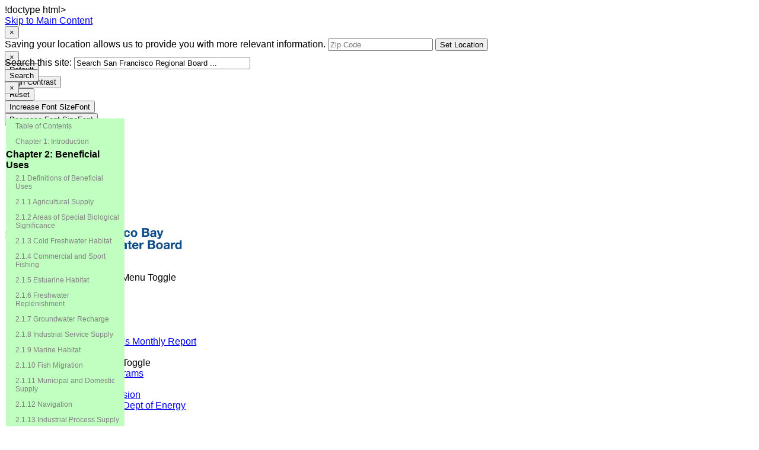

--- FILE ---
content_type: text/html; charset=UTF-8
request_url: https://waterboards.ca.gov/sanfranciscobay/water_issues/programs/planningtmdls/basinplan/web/bp_ch2.html
body_size: 25249
content:
!doctype html>
<!--[if lt IE 7]> <html class="no-js ie6 oldie" lang="en"> <![endif]-->
<!--[if IE 7]>    <html class="no-js ie7 oldie" lang="en"> <![endif]-->
<!--[if IE 8]>    <html class="no-js ie8 oldie" lang="en"> <![endif]-->
<!--[if IE 9]>    <html class="no-js ie9 oldie" lang="en"> <![endif]-->
<!--[if (gt IE 9)]><!-->
<html class="no-js" lang="en">
<!--<![endif]-->

<head>
<!--
        California State Template
        Version 5.0

        Based on Twitter Bootstrap
    -->
<meta charset="utf-8">
<title>bp_ch2 | San Francisco Bay Regional Water Quality Control Board</title>
<meta name="Author" content="San Francisco Bay Regional Water Quality Control Board" />
<meta name="Description" content="The Porter-Cologne Water Quality Control Act gives the Water Boards the authority to protect groundwater and surface waters of the State. The Enforcement Program ensures that dischargers comply with their permits so the Water Board can meet its water quality goals" />
<meta name="Keywords" content="San Francisco Bay Regional Water Quality Control Board, sanfranciscobay, SWRCB, State Water Board,
    California Water Board, California, State, state, state water board, water board, environmental protection,
    water protection, water regulations, enforcement, Porter Cologne Water Quality Control Act, Clean Water Act,  California Water Code" />

<!-- head content, for all pages -->

<!-- Use highest compatibility mode -->
<meta http-equiv="X-UA-Compatible" content="IE=edge">

<!-- http://t.co/dKP3o1e -->
<meta name="HandheldFriendly" content="True">
<!-- for Blackberry, AvantGo -->
<meta name="MobileOptimized" content="320">
<!-- for Windows mobile -->
<meta name="viewport" content="width=device-width, initial-scale=1.0, minimum-scale=1.0">

<!-- Google Fonts -->
<link href='https://fonts.googleapis.com/css?family=Source+Sans+Pro:400,700' rel='stylesheet' type='text/css'>

<!-- For all browsers -->
<link rel="stylesheet" href="/css/cagov.core.css">




<!--
Step 3
Select a color scheme:

<link rel="stylesheet" href="/css/colorscheme-oceanside.css">
<link rel="stylesheet" href="/css/colorscheme-orangecounty.css">
<link rel="stylesheet" href="/css/colorscheme-pasorobles.css">
<link rel="stylesheet" href="/css/colorscheme-santabarbara.css">
<link rel="stylesheet" href="/css/colorscheme-sierra.css">
-->

<link rel="stylesheet" href="/css/colorscheme-oceanside.css">
<link rel="stylesheet" href="/sanfranciscobay/css/custom.css">


<!-- selectivizr.com, emulates CSS3 pseudo-classes and attribute selectors in Internet Explorer 6-8 -->
<!--[if (lt IE 9) & (!IEMobile)]>
<script src="/js/libs/selectivizr-min.js"></script>
<![endif]-->

<!-- modernizr.com, feature detection -->
<script src="/js/libs/modernizr-2.0.6.min.js"></script>
<script src="/js/libs/modernizr-extra.min.js" ></script>

<!-- For iPad 3-->
<link rel="apple-touch-icon" sizes="144x144" href="/images/template2014/apple-touch-icon-144x144.png">
<!-- For iPhone 4 -->
<link rel="apple-touch-icon" sizes="114x114" href="/images/template2014/apple-touch-icon-114x114.png">
<!-- For iPad 1-->
<link rel="apple-touch-icon" sizes="72x72" href="/images/template2014/apple-touch-icon-72x72.png">
<!-- For iPhone 3G, iPod Touch and Android -->
<link rel="apple-touch-icon" href="/images/template2014/apple-touch-icon-57x57.png">
<!-- For Nokia -->
<link rel="shortcut icon" href="/images/template2014/apple-touch-icon-57x57.png">
<!-- For everything else -->
<link rel="shortcut icon" href="/favicon.ico">

<!-- Activate ClearType for Mobile IE -->
<!--[if IE]>
<meta http-equiv="cleartype" content="on">
<<!doctype html>
<html lang="en" endif="">
<head>
	<meta charset="UTF-8">
	<title>Document</title>
</head>
<body>
	
</body>
</html>

<!-- HTML5 shim and Respond.js IE8 support of HTML5 elements and media queries -->
<!--[if lt IE 9]>
  <script src="/js/libs/html5shiv.min.js"></script>
  <script src="/js/libs/respond.min.js"></script>
<![endif]-->

<!-- Include Google Analytics -->
<!-- Google tag (gtag.js) -->
<script async src="https://www.googletagmanager.com/gtag/js?id=G-C2B09DREVM"></script>
<script>
  window.dataLayer = window.dataLayer || [];
  function gtag(){dataLayer.push(arguments);}
  gtag('js', new Date());

  gtag('config', 'G-C2B09DREVM');
</script>



<script>(function(w,d,s,l,i){w[l]=w[l]||[];w[l].push({'gtm.start':
new Date().getTime(),event:'gtm.js'});var f=d.getElementsByTagName(s)[0],
j=d.createElement(s),dl=l!='dataLayer'?'&l='+l:'';j.async=true;j.src=
'https://www.googletagmanager.com/gtm.js?id='+i+dl;f.parentNode.insertBefore(j,f);
})(window,document,'script','dataLayer','GTM-5PXRWRP');</script>




<script type="text/javascript">

  var _gaq = _gaq || [];
  _gaq.push(['_setAccount', 'UA-5950478-1']); // Step 4: your google analytics profile code, either from your own google account, or contact eServices to have one set up for you
  _gaq.push(['_gat._anonymizeIp']);
  _gaq.push(['_setDomainName', '.ca.gov']);
  _gaq.push(['_trackPageview']);

  _gaq.push(['b._setAccount', 'UA-3419582-2']); // statewide analytics - do not remove or change
  _gaq.push(['b._setDomainName', '.ca.gov']);
  _gaq.push(['b._trackPageview']);

  (function() {
    var ga = document.createElement('script'); ga.type = 'text/javascript'; ga.async = true;
    ga.src = ('https:' == document.location.protocol ? 'https://ssl' : 'http://www') + '.google-analytics.com/ga.js';
    var s = document.getElementsByTagName('script')[0]; s.parentNode.insertBefore(ga, s);
  })();

</script>

<script async src="https://siteimproveanalytics.com/js/siteanalyze_6282352.js"></script>

</head>

<!-- possible body classes are "primary" and "two-column" -->
<body class="primary">

<!-- ************ All San Francisco Bay pages (except for main homepage) ************  --> 
<!-- ************ All San Francisco Bay Headers (except for main homepage) ************  -->

<header role="banner" id="header" class="global-header fixed">
  <div id="skip-to-content"><a href="#main-content">Skip to Main Content</a></div>
  
  <!-- Location Bar --> 
  <div class="location-settings section section-standout collapse collapsed " id="locationSettings">
    <div class="container p-y">
        <button type="button" class="close" data-toggle="collapse" data-target="#locationSettings" aria-expanded="false" aria-controls="locationSettings" aria-label="Close">
            <span aria-hidden="true">&times;</span>
        </button>

        <div class="form-group form-inline">
            <label for="locationZipCode">Saving your location allows us to provide you with more relevant information.</label>
            <input type="input" class="form-control" id="locationZipCode" placeholder="Zip Code">
            <button type="button" class="btn btn-primary">Set Location</button>
        </div>
    </div>
</div>
 
  
  <!-- Settings Bar --> 
  <!-- Google Tag Manager (noscript) :added 20200102 s.barnett -->
<noscript><iframe src="https://www.googletagmanager.com/ns.html?id=GTM-5PXRWRP"
height="0" width="0" style="display:none;visibility:hidden"></iframe></noscript>
<!-- End Google Tag Manager (noscript) -->

<div class="site-settings section section-standout collapse collapsed" role="alert" id="siteSettings">
    <div class="container  p-y">
        <button type="button" class="close" data-toggle="collapse" data-target="#siteSettings" aria-expanded="false" aria-controls="siteSettings" aria-label="Close"><span aria-hidden="true">&times;</span></button>

        <div class="btn-group btn-group-justified-sm p-r-sm" role="group" aria-label="contrastMode">
            <div class="btn-group"><button type="button" class="btn btn-primary disableHighContrastMode">Default</button></div>
            <div class="btn-group"><button type="button" class="btn btn-primary enableHighContrastMode">High Contrast</button></div>
        </div>

        <div class="btn-group p-r-sm" role="group" aria-label="textSizeMode">
            <div class="btn-group"><button type="button" class="btn btn-primary resetTextSize">Reset</button></div>
            <div class="btn-group"><button type="button" class="btn btn-primary increaseTextSize"><span class="hidden-xs">Increase Font Size</span><span class="visible-xs">Font <small class="ca-gov-icon-plus-line"></small></span></button></div>
            <div class="btn-group"><button type="button" class="btn btn-primary decreaseTextSize"><span class="hidden-xs">Decrease Font Size</span><span class="visible-xs">Font <small class="ca-gov-icon-minus-line"></small></span></button></div>
        </div>
               
                <!-- <button type="button" class="btn btn-primary clipboard-activeonhover">Save links on hover</button> -->
            
    </div>
</div> 
  
  <!-- Alert Banners --> 
  <!-- Only goes to the R2 San Francisco Bay web pages --> 
  <!-- <div class="alert alert-severe alert-dismissible alert-banner" role="alert">
    <div class="container">
      <button type="button" class="close" data-dismiss="alert" aria-label="Close"><span aria-hidden="true">&times;</span></button> -->
        
        

<!-- <span class="alert-level">Notice!</span> <span class="alert-text">2017-01-20 - The San Francisco Bay Regional Water Quality Control Board will be closed on Friday, March 10, 2017. We apologize for the inconvenience this may cause you.</span>  -->


<!-- </div> -->
<!-- </div>  -->
 
  <!-- Goes to All Water Boards web pages --> 
  
<!-- <div class="alert alert-severe alert-dismissible alert-banner" role="alert">
	<div class="container">
		<button type="button" class="close" data-dismiss="alert" aria-label="Close"><span aria-hidden="true">&times;</span></button> <span class="alert-level">Notice!</span> <span class="alert-text">
        Our website will undergo routine scheduled maintenance beginning 8:00 am (PST) Saturday, September 6 through 10:00 pm (PST) Sunday, September 7, 2025.</span>
		<br /> </div>
</div> -->


<!-- <div class="alert alert-warning alert-dismissible alert-banner" role="alert" style="background-color:khaki">
	<div class="container">
		<button type="button" class="close" data-dismiss="alert" aria-label="Close"><span aria-hidden="true">&times;</span></button> <span class="alert-level"><span class="ca-gov-icon-warning-triangle" aria-hidden="true"></span><span class="ca-gov-icon-gears" aria-hidden="true"></span></span> <span class="alert-text" style="color:#282828">Scheduled maintenance will occur on the Water Boards websites Friday, December 17, from 6:00 - 11:00 p.m. PST</span> </div>
</div> --> 
  
  <!-- Include San Francisco Bay Utility Header --> 
  <div class="utility-header">
  <div class="container">
    <div class="group">
      <div class="half">
        <ul class="utility-links social-media-links">
          <li><a href="https://www.ca.gov"><img src="/images/cagov-logo-white.svg" height="20" alt="State of California" /></a> </li>
          <li><a href="https://calepa.ca.gov"><img src="/images/calepa_icon_white.png" height="20" alt="CalEPA" /></a></li>
        </ul>
      </div>
      
      <!--RIGHT SIDE LINKS AT TOP -->
      <div class="half settings-links">
        <ul class="utility-links ">
          <li><a href="/sanfranciscobay/about_us/">About Us</a></li>
          <li><a href="/sanfranciscobay/about_us/contact_us.html">Contact Us</a></li>
          <li><a href="/resources/email_subscriptions/reg2_subscribe.html">Subscribe</a></li>
          <li><a role="button" data-toggle="collapse" href="#siteSettings" aria-expanded="false" aria-controls="siteSettings"><span class="ca-gov-icon-gear" aria-hidden="true"></span> Settings</a></li>
        </ul>
      </div>
    </div>
  </div>
</div>
 
  
  <!-- Include Branding -->
  <div class="branding">
    <div class="header-organization-banner"> <a href="/sanfranciscobay/"><img src="/sanfranciscobay/images/logos/r2-san-francisco-bay-logo.png" alt="San Francisco Bay logo" id="r2-logo" /></a> </div>
  </div>
  
  <!-- Include Mobile Controls --> 
  <!-- mobile navigation controls -->
<div class="mobile-controls">

    <span class="mobile-control toggle-menu"><span class="ca-gov-icon-menu" aria-hidden="true"></span><span class="sr-only">Menu</span></span>
    <span class="mobile-control-group mobile-header-icons">
    	
        <!-- Add more mobile controls here. These will be on the right side of the mobile page header section -->
    </span>
    <span class="mobile-control toggle-search"><span class="ca-gov-icon-search" aria-hidden="true"></span><span class="sr-only">Search</span></span>
    <span class="mobile-control-group mobile-menu-icons">
    	<!-- Add more mobile controls here. These will be on the top right section of the expanded mobile menu -->
    </span>
</div>
  
  <div class="navigation-search">
    <div id="head-search" class="search-container"> 
      <!-- Include Search --> 
      <!-- Google Suggest -->
<!-- <script type="text/javascript">
  document.write(unescape("%3Cscript src='" + (("https:" == document.location.protocol) ? "https://" : "http://") + "www.google.com/jsapi' type='text/javascript'%3E%3C/script%3E"));
</script>
<script type="text/javascript">
  google.load('search', '1');
  google.setOnLoadCallback(function() {
    google.search.CustomSearchControl.attachAutoCompletion(
      '001779225245372747843:sq5-xmcryuc', // Step 7: Update this value with your search engine unique ID. Submit a request to the OTech Service Desk if you don't already know your unique search engine ID.
      document.getElementById('search_local_textfield'),
      'local_form');
  });
</script>  -->
 

<form id="local_form" action="https://cse.google.com/cse/publicurl?cx=001779225245372747843:sq5-xmcryuc"> <!-- the form action will be changed using javascript -->
    <div class="textfield-container">
        <label for="search_local_textfield" accesskey="s" class="hidden">Search this site: </label>
        <input type="text" name="q" id="search_local_textfield" class="search-textfield" size="35" autocomplete="off" value="Search San Francisco Regional Board ..." onfocus="if(this.value=='Search San Francisco Regional Board ...')this.value=''" onblur="if(this.value=='')this.value='Search San Francisco Regional Board ...'" />

        <input type="hidden" name="cx" value="001779225245372747843:sq5-xmcryuc" /> <!-- Step 7: Update this value with your search engine unique ID. Submit a request to the OTech Service Desk if you don't already know your unique search engine ID. -->
        <input type="hidden" name="cof" value="" /> <!-- this value will be set using javascript -->
        <input type="hidden" name="ie" value="UTF-8" />
        <input type="hidden" name="nojs" value="1" />

    </div>
    <div class="submit-container">
        <button type="submit"><span class="ca-gov-icon-search"><span class="sr-only">Search</span></span></button>
    </div>
    <!-- <div class="search-locator"><span class="ca-gov-icon-compass"></span><small class="located-city-name">Sacramento</small></div> -->
    <button type="button" class="close close-search" data-dismiss="alert" aria-label="Close"><span aria-hidden="true">×</span></button>
</form>
 
    </div>
    
    <!-- Include San Francisco Bay Navigation --> 
    <!--
Step 2
Select Navigation Type:

Options are: megadropdown dropdown singlelevel
-->
<script type="text/javascript">
function MM_setTextOfLayer(objId,x,newText) { //v9.0
  with (document) if (getElementById && ((obj=getElementById(objId))!=null))
    with (obj) innerHTML = unescape(newText);
}
</script>

<nav id="navigation" class="main-navigation megadropdown auto-highlight">
  <ul id="nav_list" class="top-level-nav nav-menu">
    <li class="home-link nav-item"> <a href="/sanfranciscobay/" class="first-level-link"><span id="nav_home_container" class="ca-gov-icon-home" aria-hidden="true"></span> Home</a> </li>
    
    <!-- REGIONAL BOARD -->
    <li class="nav-item"> <a href="/sanfranciscobay/board_info/" class="first-level-link"><span class="ca-gov-icon-flowchart" aria-hidden="true"></span>&nbsp;Regional Board&nbsp;</a>
      <div class="sub-nav"> 
        <!-- Offset class needed to fix positioning issue caused when positioning the image -->
        <div class="third">
          <ul class="second-level-nav">
            <li class="unit1"> <a href="/sanfranciscobay/about_us/board_members.html" class="second-level-link">Board Members</a></li>
            <li class="unit1"> <a href="/sanfranciscobay/board_info/calendar.html" class="second-level-link">Calendar</a></li>
            <li class="unit1"> <a href="/sanfranciscobay/board_info/boardmeet.html" class="second-level-link">Meetings</a></li>
		  </ul>
		 </div>
		  
		 <div class="third">
          <ul class="second-level-nav">
            <li class="unit1"> <a href="/sanfranciscobay/board_info/agenda.html" class="second-level-link">Agendas</a></li>
            <li class="unit1"> <a href="/sanfranciscobay/board_info/minutes.html" class="second-level-link">Minutes</a></li>
		 </ul>
		</div>
		<div class="third">
         <ul class="second-level-nav">
			 <li class="unit1"> <a href="/sanfranciscobay/board_info/eo_report.html" class="second-level-link"> Executive Officer's Monthly Report</a></li>
             <li class="unit1"> <a href="/sanfranciscobay/board_info/webcasts.html" class="second-level-link">Webcasts</a></li>
          </ul>
        </div>
      </div>
    </li>
    <!-- END REGIONAL BOARD --> 
    
    <!-- PROGRAMS -->
    <li class="nav-item"> <a href="/sanfranciscobay/water_issues/programs/" class="first-level-link"><span class="ca-gov-icon-green" aria-hidden="true"></span>&nbsp;Programs&nbsp;</a>
      <div class="sub-nav"> 
        <!-- Offset class needed to fix positioning issue caused when positioning the image -->
        <div class="third">
          <ul class="second-level-nav">
            <li class="unit1"> <a href="/sanfranciscobay/water_issues/programs/#Agricultural" class="second-level-link">Agricultural Programs</a></li>
			<li class="unit1"> <a href="/sanfranciscobay/water_issues/programs/#basinplan" class="second-level-link">Basin Plan</a></li>  
            <li class="unit1"> <a href="/sanfranciscobay/water_issues/programs/#construction" class="second-level-link">Construction/Erosion</a></li>
            
		 </ul>
		</div>
		<div class="third">
          <ul class="second-level-nav">  
			<li class="unit1"> <a href="/sanfranciscobay/water_issues/programs/#dod" class="second-level-link">Dept of Defense/Dept of Energy</a></li>  
            <li class="unit1"> <a href="/sanfranciscobay/water_issues/programs/#enforcement" class="second-level-link">Enforcement</a></li>
            <li class="unit1"> <a href="/sanfranciscobay/water_issues/programs/#landfills" class="second-level-link">Landfills</a></li>
            
		</ul>
		</div>
		<div class="third">
          <ul class="second-level-nav">
			<li class="unit1"> <a href="/sanfranciscobay/water_issues/programs/#mines" class="second-level-link">Mine Investigation and Cleanup</a></li>
            <li class="unit1"> <a href="/sanfranciscobay/water_issues/programs/#npdes" class="second-level-link">NPDES Permitting</a></li>
            <li class="unit1"> <a href="/sanfranciscobay/water_issues/programs/#nonpoint" class="second-level-link">Nonpoint Source Pollution </a></li>
            
		</ul>
		</div>
		<div class="third">
          <ul class="second-level-nav">
			<li class="unit1"> <a href="/sanfranciscobay/water_issues/programs/#scp" class="second-level-link">Site Cleanup Program</a></li>  
            <li class="unit1"> <a href="/sanfranciscobay/water_issues/programs/#stormwater" class="second-level-link">Stormwater</a></li>
            <li class="unit1"> <a href="/sanfranciscobay/water_issues/programs/#streamwet" class="second-level-link">Streams and Wetlands</a></li>
            
		</ul>
		</div>
		<div class="third">
          <ul class="second-level-nav">
			<li class="unit1"> <a href="/sanfranciscobay/water_issues/programs/#swamp" class="second-level-link">SWAMP</a></li>  
            <li class="unit1"> <a href="/sanfranciscobay/water_issues/programs/#tmdl" class="second-level-link">Total Maximum Daily Loads (TMDLs</a></li>
            <li class="unit1"> <a href="/sanfranciscobay/water_issues/programs/#ust" class="second-level-link">Underground Storage Tank (UST)</a></li>
            
		</ul>
		</div>
		<div class="third">
          <ul class="second-level-nav">
			<li class="unit1"> <a href="/sanfranciscobay/water_issues/programs/#watershed" class="second-level-link">Watershed Management</a></li>  
            <li class="unit1"> <a href="/sanfranciscobay/water_issues/programs/#water" class="second-level-link">Water Quality Certifications</a></li>
            <li class="unit1"> <a href="/sanfranciscobay/water_issues/programs/water_quality.html" class="second-level-link">Water Quality Information</a></li>
          </ul>
        </div>
      </div>
    </li>
    <!-- END PROGRAMS --> 
    
    <!-- NEWS ROOM -->
    <li class="nav-item"> <a href="/sanfranciscobay/press_room/" class="first-level-link"><span class="ca-gov-icon-loud-speaker" aria-hidden="true"></span>&nbsp;News Room&nbsp;</a>
      <div class="sub-nav">
        <div class="third">
          <ul class="second-level-nav">
            <li class="unit1"> <a href="/sanfranciscobay/press_room/" class="second-level-link">Press Releases</a></li>
            <li class="unit1"> <a href="/sanfranciscobay/press_room/news.html" class="second-level-link">News</a></li>
		</ul>
        </div>
		  <div class="third">
          <ul class="second-level-nav">
            <li class="unit1"> <a href="/sanfranciscobay/press_room/announcements.html" class="second-level-link">Announcements</a></li>
            <li class="unit1"> <a href="https://www.waterboards.ca.gov/publications_forms/publications/" class="second-level-link">Publications</a></li>
		</ul>
        </div>
		 <div class="third">
          <ul class="second-level-nav">
            <li class="unit1"> <a href="/sanfranciscobay/publications_forms/forms.html" class="second-level-link">Forms</a></li>
            <li class="unit1"> <a href="https://www.waterboards.ca.gov/sanfranciscobay/publications_forms/avail_doc.html" class="second-level-link"> Available Documents</a></li>
          </ul>
        </div>
      </div>
    </li>
    <!-- END NEWS ROOM --> 
    
    <!-- BOARD DECISIONS -->
    <li class="nav-item"> <a href="/sanfranciscobay/board_decisions/" class="first-level-link"><span class="ca-gov-icon-justice-legal" aria-hidden="true"></span>&nbsp;Board Decisions&nbsp;</a>
      <div class="sub-nav">
        <div class="third">
          <ul class="second-level-nav">
            <li class="unit1"> <a href="/sanfranciscobay/board_decisions/tentative_orders.html" class="second-level-link">Tentative Orders</a></li>
            <li class="unit1"> <a href="/sanfranciscobay/board_decisions/adopted_orders_db/index.php" class="second-level-link">Adopted Orders</a></li>
		</ul>
        </div>
		<div class="third">
          <ul class="second-level-nav">
            <li class="unit1"> <a href="/sanfranciscobay/board_decisions/enforcement.html" class="second-level-link">Enforcement Orders</a></li>
		</ul>
        </div>
		 <div class="third">
          <ul class="second-level-nav">
            <li class="unit1"> <a href="/sanfranciscobay/board_decisions/adopted_orders_db/index.php" class="second-level-link">Resolutions</a></li>
          </ul>
        </div>
      </div>
    </li>
    <!-- END BOARD DECISIONS --> 
    
    <!-- PUBLIC NOTICES -->
    <li class="nav-item"> <a href="/sanfranciscobay/public_notices/" class="first-level-link"><span class="ca-gov-icon-chat" aria-hidden="true"></span>&nbsp;Public Notices&nbsp;</a>
      <div class="sub-nav">
        <div class="third">
          <ul class="second-level-nav">
            <li class="unit1"> <a href="/sanfranciscobay/public_notices/" class="second-level-link">Public Notices and Documents for Review</a></li>
            <li class="unit1"> <a href="/sanfranciscobay/board_decisions/tentative_orders.html" class="second-level-link">Tentative Orders</a></li>
		 </ul>
        </div>
		 <div class="third">
          <ul class="second-level-nav">
            <li class="unit1"> <a href="/sanfranciscobay/public_notices/pending_enforcement.html" class="second-level-link">Pending Enforcement Liabilities & Penalties</a></li>
		</ul>
        </div>
		<div class="third">
          <ul class="second-level-nav">
            <li class="unit1"> <a href="/sanfranciscobay/public_notices/" class="second-level-link">Public Participation</a></li>
          </ul>
        </div>
      </div>
    </li>
    <!-- END PUBLIC NOTICES --> 
    
    <!-- WATER BOARDS -->
    <li class="nav-item"> <a href="/waterboards_map.html" class="first-level-link"><span class="ca-gov-icon-building" aria-hidden="true"></span>&nbsp;Water Boards&nbsp;</a>
      <div class="sub-nav"> 
        <!-- Offset class needed to fix positioning issue caused when positioning the image -->
        <div class="third">
          <ul class="second-level-nav">
            <li class="unit1"> <a href="/" class="second-level-link">State Water Resources Control Board</a></li>
            <li class="unit1"> <a href="/drinking_water/programs/" class="second-level-link">Division of Drinking Water</a></li>
            <li class="unit1"> <a href="/water_issues/programs/grants_loans/" class="second-level-link">Division of Financial Assistance</a></li>
            <li class="unit1"> <a href="/water_issues/programs/" class="second-level-link">Division of Water Quality</a></li>
            <li class="unit1"> <a href="/waterrights/" class="second-level-link">Division of Water Rights</a></li>
         </ul>
        </div>  
         <div class="third">
          <ul class="second-level-nav">
            <li class="unit1"> <a href="/northcoast/" class="second-level-link">Region 1 - North Coast</a></li>
            <li class="unit1"> <a href="/sanfranciscobay/" class="second-level-link">Region 2 - San Francisco Bay</a></li>
            <li class="unit1"> <a href="/centralcoast/" class="second-level-link">Region 3 - Central Coast</a></li>
            <li class="unit1"> <a href="/losangeles/" class="second-level-link">Region 4 - Los Angeles</a></li>
            <li class="unit1"> <a href="/centralvalley/" class="second-level-link">Region 5 - Central Valley</a></li>
            <li class="unit1"> <a href="/lahontan/" class="second-level-link">Region 6 - Lahontan</a></li>
		</ul>
        </div>
		<div class="third">
          <ul class="second-level-nav">
            <li class="unit1"> <a href="/coloradoriver/" class="second-level-link">Region 7 - Colorado River Basin</a></li>
            <li class="unit1"> <a href="/santaana/" class="second-level-link">Region 8 - Santa Ana</a></li>
            <li class="unit1"> <a href="/sandiego/" class="second-level-link">Region 9 - San Diego</a></li>
            <li class="unit1"> <a href="http://www.mywaterquality.ca.gov/" class="second-level-link">My Water Quality</a></li>
            <li class="unit1"> <a href="http://www.smbrc.ca.gov/" class="second-level-link">Santa Monica Bay Restoration</a></li>
            <li class="unit1"> <a href="https://calepa.ca.gov/" class="second-level-link">CalEPA</a></li>
          </ul>
        </div>
      </div>
    </li>
    <!-- END WATER BOARDS -->
    
    <li class="nav-item " id="nav-item-search"> <span class="first-level-link mobile-control toggle-search" style="margin-right:100px" ><span class="ca-gov-icon-search" aria-hidden="true"></span>&nbsp;Search</span> </li>
    
    <!--span class="mobile-control toggle-search"><span class="ca-gov-icon-search" aria-hidden="true"></span><span class="sr-only">Search</span></span-->
    
  </ul>
</nav>

  </div>
  <div class="header-decoration"></div>
</header>

<!-- Search Results -->
<div class="search-results-container"> 
  <div class="search-results">
    <div class="section section-default collapsed search-results-header">
        <div class="container">
            <button type="button" class="close" data-dismiss="alert" aria-label="Close"><span aria-hidden="true">×</span></button>
            
            <h2>Search Results</h2>

        </div>
    </div>

    <div class="section">
        <div class="container">
            <div id="searchAreaResults" class="tab-content">
                <!-- ALL CAGOV RESULTS -->
                <div class="tab-pane fade in active" id="search-all-cagov">
                    <p>search-all-cagov</p>
                </div>
                
                <!-- SERVICE RESULTS -->
                <div class="tab-pane fade" id="search-services">
                    <div class="group">
                        <div class="two-thirds">
                            <p class="search-result-stats">xx of xxx results for "keyword"</p>
                        </div>
                        <!--<div class="results-list">
                            <div class="half"> -->
                                <!--include virtual="/sanfranciscobay/ssi/service-card.html" -->
                       <!--     </div> -->
                       <!--     <div class="half">
                                <div class="card card-default card-block text-muted text-center">Placeholder</div>
                            </div>
                        </div> -->
                    </div>
                </div>
                
                <!-- LOCATIONS RESULTS -->
                <div class="tab-pane fade" id="search-locations">
                    <p>search-locations</p>
                </div>
            </div>
        </div>
    </div>
</div> 
</div>
 


<!-- HOLD FOR FUTURE BIG BANNER  --> 
<!--include virtual="/sanfranciscobay/ssi/header-xxxxx.html" -->

<div id="main-content" class="main-content" style="margin-top:-0px;">
  <div class="container">
    <main class="main-primary"> 
      
      <!--  **************** Program Banner (if using small banner) ****************  -->
<!--      <p align="center"><img src="/sanfranciscobay/images/banner/small_sample_banner_150.jpg" alt="[Add Program Name Here] Program Logo" width="900" height="192" class="img-responsive"></p>
-->      
      <!--  **************** Breadcrumbs ****************  -->
      <ol class="breadcrumb dynamic" style="text-transform:capitalize">
      </ol>
      
     
	  <!-- ***************************************  --> 
      <!-- ************ Start Content ************  --> 
      <!-- ***************************************  -->
      <h1></h1>
	  
	  
<html>
<head>
<style>
body {
    font-family: "Lato", sans-serif;
}

.sidenav {
	height: 600px;
	width: 200px;
    position: fixed;
    z-index: 1;
    top: 200px;
    left: 10px;
	Bottom: 400px;
    background: #C1FFC1;
    overflow-x: hidden;
    padding: 0px 0px;
}

.sidenav a {
    padding: 6px 8px 6px 16px;
    text-decoration: none;
    font-size: 12px;
    color: #818181;
    display: block;
}

.sidenav a:hover {
    color: #f1f1f1;
}

.main {
    margin-left: 210px; /* Same as the width of the sidenav */
    font-size: 24px; /* Increased text to enable scrolling */
    padding: 0px 0px;
}

@media screen and (max-height: 450px) {
    .sidenav {padding-top: 15px;}
    .sidenav a {font-size: 18px;}
}
</style>
</head>
<body>	  
	  
	  
	  
<div class="sidenav">
          <dt><a href="bp_toc1.html">Table of Contents</a></dt>
          <dt><a href="bp_ch1.html">Chapter 1: Introduction</a></dt>
          <dt><b>Chapter 2: Beneficial Uses</b></dt>
          <dt class="menu1"><a href="bp_ch2.html#2.1">2.1 Definitions of
          Beneficial Uses</a></dt>
          <dt class="menu2"><a href="bp_ch2.html#2.1.1">2.1.1 Agricultural
          Supply</a></dt>
          <dt class="menu2"><a href="bp_ch2.html#2.1.2">2.1.2 Areas of
          Special Biological Significance</a></dt>
          <dt class="menu2"><a href="bp_ch2.html#2.1.3">2.1.3 Cold Freshwater
          Habitat</a></dt>
          <dt class="menu2"><a href="bp_ch2.html#2.1.4">2.1.4 
          Commercial and Sport Fishing</a></dt>
          <dt class="menu2"><a href="bp_ch2.html#2.1.5">2.1.5 Estuarine
          Habitat</a></dt>
          <dt class="menu2"><a href="bp_ch2.html#2.1.6">2.1.6 Freshwater
          Replenishment</a></dt>
          <dt class="menu2"><a href="bp_ch2.html#2.1.7">2.1.7 Groundwater
          Recharge</a></dt>
          <dt class="menu2"><a href="bp_ch2.html#2.1.8">2.1.8 Industrial
          Service Supply</a></dt>
          <dt class="menu2"><a href="bp_ch2.html#2.1.9">2.1.9 Marine
          Habitat</a></dt>
          <dt class="menu2"><a href="bp_ch2.html#2.1.10">2.1.10 Fish
          Migration</a></dt>
          <dt class="menu2"><a href="bp_ch2.html#2.1.11">2.1.11 Municipal and
          Domestic Supply</a></dt>
          <dt class="menu2"><a href="bp_ch2.html#2.1.12">2.1.12
          Navigation</a></dt>
          <dt class="menu2"><a href="bp_ch2.html#2.1.13">2.1.13 Industrial
          Process Supply</a></dt>
          <dt class="menu2"><a href="bp_ch2.html#2.1.14">2.1.14 Preservation
          of Rare and Endangered Species</a></dt>
          <dt class="menu2"><a href="bp_ch2.html#2.1.15">2.1.15 Water Contact
          Recreation</a></dt>
          <dt class="menu2"><a href="bp_ch2.html#2.1.16">2.1.16 Noncontact
          Water Recreation</a></dt>
          <dt class="menu2"><a href="bp_ch2.html#2.1.17">2.1.17 Shellfish
          Harvesting</a></dt>
          <dt class="menu2"><a href="bp_ch2.html#2.1.18">2.1.18 Fish
          Spawning</a></dt>
          <dt class="menu2"><a href="bp_ch2.html#2.1.19">2.1.19 Warm
          Freshwater Habitat</a></dt>
          <dt class="menu2"><a href="bp_ch2.html#2.1.20">2.1.20 Wildlife
          Habitat</a></dt>
          <dt class="menu1"><a href="bp_ch2.html#2.2">2.2 Existing and
          Potential Beneficial Uses</a></dt>
          <dt class="menu2"><a href="bp_ch2.html#2.2.1">2.2.1 Surface
          Waters</a></dt>
          <dt class="menu2"><a href="bp_ch2.html#2.2.2">2.2.2
          Groundwater</a></dt>
          <dt class="menu2"><a href="bp_ch2.html#2.2.3">2.2.3
          Wetlands</a></dt>
          <dt><a href="bp_ch3.html">Chapter 3: Water Quality<br />
          Objectives</a></dt>
          <dt><a href="bp_ch4a.html">Chapter 4: Implementation<br />
          Plan</a></dt>
          <dt><a href="bp_ch5.html">Chapter 5: Plans and Policies</a></dt>
          <dt><a href="bp_ch6.html">Chapter 6: Surveillance and
          Monitoring</a></dt>
          <dt><a href="bp_ch7a.html">Chapter 7: Water Quality Attainment
          Strategies</a></dt>
          <dt><a href="bp_fig.html">List of Figures</a></dt>
          <dt><a href="bp_tab.html">List of Tables</a></dt>
		  </dl>

</div>

<div class="main">

<a href="bp_ch1_print.html"><img alt="Printer-friendly format"
        src="pfbutton1.gif" /></a>
		

        <h1>CHAPTER 2: BENEFICIAL USES</h1>

        <p>State policy for water quality control in California is directed
        toward achieving the highest water quality consistent with maximum
        benefit to the people of the state. Aquatic ecosystems and
        underground aquifers provide many different benefits to the people of
        the state. The beneficial uses described in detail in this chapter
        define the resources, services, and qualities of these aquatic
        systems that are the ultimate goals of protecting and achieving high
        water quality. The Water Board is charged with protecting all
        these uses from pollution and nuisance that may occur as a result of
        waste discharges in the region. Beneficial uses of surface waters,
        groundwaters, marshes, and wetlands presented here serve as a basis
        for establishing water quality objectives and discharge prohibitions
        to attain these goals.</p>
        <p>Beneficial use designations for any given water body do not rule out the possibility that other beneficial uses exist or have the potential to exist. Existing beneficial uses that have not been formally designated in this Basin Plan are protected whether or not they are identified. While the tables in this Chapter list a large, representative portion of the water bodies in our region, it is not practical to list each and every water body.</p>
        <h3><a id="2.1">2.1 DEFINITIONS OF BENEFICIAL USES</a></h3>

        <p>The following definitions (in italic) for beneficial uses are
        applicable throughout the entire state. A brief description of the
        most important water quality requirements for each beneficial use
        follows each definition (in alphabetical order by abbreviation).</p>

        <h4><a id="2.1.1">2.1.1 AGRICULTURAL SUPPLY (AGR)</a></h4>

        <p><i>Uses of water for farming, horticulture, or ranching,
        including, but not limited to, irrigation, stock watering, or support
        of vegetation for range grazing.</i></p>

        <p>The criteria discussed under <a
        href="bp_ch2.html#2.1.11" target="_blank">municipal and domestic water supply
        (MUN)</a> also effectively protect farmstead uses. To establish water
        quality criteria for livestock water supply, the Water Board must
        consider the relationship of water to the total diet, including water
        freely drunk, moisture content of feed, and interactions between
        irrigation water quality and feed quality. The University of
        California Cooperative Extension has developed threshold and limiting
        concentrations for livestock and irrigation water. Continued
        irrigation often leads to one or more of four types of hazards
        related to water quality and the nature of soils and crops. These
        hazards are (1) soluble salt accumulations, (2) chemical changes in
        the soil, (3) toxicity to crops, and (4) potential disease
        transmission to humans through reclaimed water use. Irrigation water
        classification systems, arable soil classification systems, and
        public health criteria related to reuse of wastewater have been
        developed with consideration given to these hazards.</p>

        <h4><a id="2.1.2">2.1.2 AREAS OF SPECIAL BIOLOGICAL SIGNIFICANCE
        (ASBS)</a></h4>

        <p><i>Areas designated by the State Water Board.</i></p>

        <p>These include marine life refuges, ecological reserves, and
        designated areas where the preservation and enhancement of natural
        resources requires special protection. In these areas, alteration of
        natural water quality is undesirable. The areas that have been
        designated as ASBS in this Region are Bird Rock, Point Reyes Headland
        Reserve and Extension, Double Point, Duxbury Reef Reserve and
        Extension, Farallon Islands, and James V. Fitzgerald Marine Reserve,
        depicted in <a href="fig/fig_2-01.pdf" target="_blank">Figure 2-1</a>. The  <a
        href="https://www.waterboards.ca.gov/water_issues/programs/ocean/index.html" target="_blank">California
        Ocean Plan</a>        prohibits waste discharges into, and requires wastes to be discharged
        at a sufficient distance from, these areas to assure maintenance of
        natural water quality conditions. These areas have been designated as
        a subset of State Water Quality Protection Areas as per the Public
        Resources Code.</p>

        <h4><a id="2.1.3">2.1.3 COLD FRESHWATER HABITAT (COLD)</a></h4>

        <p><i>Uses of water that support cold water ecosystems, including,
        but not limited to, preservation or enhancement of aquatic habitats,
        vegetation, fish, or wildlife, including invertebrates.</i></p>

        <p>Cold freshwater habitats generally support trout and may support
         anadromous salmon and steelhead fisheries as well. Cold water
        habitats are commonly well-oxygenated. Life within these waters is
        relatively intolerant to environmental stresses. Often, soft waters
        feed cold water habitats. These waters render fish more susceptible
        to toxic metals, such as copper, because of their lower buffering
        capacity.</p>

        <h4><a id="2.1.4">2.1.4  COMMERCIAL, AND SPORT FISHING
        (COMM)</a></h4>

        <p><i>Uses of water for commercial or recreational collection of
        fish, shellfish, or other organisms,
        including, but not limited to, uses involving organisms intended for
        human consumption or bait purposes.</i></p>

        <p>To maintain  fishing, the aquatic life habitats where fish
        reproduce and seek their food must be protected. Habitat protection
        is under descriptions of other beneficial uses.</p>

        <h4><a id="2.1.5">2.1.5 ESTUARINE HABITAT (EST)</a></h4>

        <p><i>Uses of water that support estuarine ecosystems, including, but
        not limited to, preservation or enhancement of estuarine habitats,
        vegetation, fish, shellfish, or wildlife (e.g., estuarine mammals,
        waterfowl, shorebirds), and the propagation, sustenance, and
        migration of estuarine organisms.<i></i></i></p>

        <p>Estuarine habitat provides an essential and unique habitat that
        serves to acclimate anadromous fishes (e.g., salmon, striped bass)
        migrating into fresh or marine water conditions. The protection of
        estuarine habitat is contingent upon (1) the maintenance of adequate
        Delta outflow to provide mixing and salinity control; and (2)
        provisions to protect wildlife habitat associated with marshlands and
        the Bay periphery (i.e., prevention of fill activities). Estuarine
        habitat is generally associated with moderate seasonal fluctuations
        in dissolved oxygen, pH, and temperature and with a wide range in
        turbidity.</p>

        <h4><a id="2.1.6">2.1.6 FRESHWATER REPLENISHMENT (FRSH)</a></h4>

        <p><i>Uses of water for natural or artificial maintenance of surface
        water quantity or quality.</i></p>

        <h4><a id="2.1.7">2.1.7 GROUNDWATER RECHARGE (GWR)</a></h4>

        <p><i>Uses of water for natural or artificial recharge of groundwater
        for purposes of future extraction, maintenance of water quality, or
        halting saltwater intrusion into freshwater aquifers.</i></p>

        <p>The requirements for groundwater recharge operations generally
        reflect the future use to be made of the water stored underground. In
        some cases, recharge operations may be conducted to prevent seawater
        intrusion. In these cases, the quality of recharged waters may not
        directly affect quality at the wellfield being protected. Recharge
        operations are often limited by excessive suspended sediment or
        turbidity that can clog the surface of recharge pits, basins, or
        wells.</p>

        <p>Under the state <a
        href="https://www.waterboards.ca.gov/board_decisions/adopted_orders/resolutions/1968/rs68_016.pdf" target="_blank">Antidegradation
        Policy</a>, the quality of some of the waters of the state is higher
        than established by adopted policies. It is the intent of this policy
        to maintain that existing higher water quality to the maximum extent
        possible.</p>

        <p>Requirements for groundwater recharge, therefore, shall impose the
        Best Available Technology (BAT) or Best Management Practices (BMPs)
        for control of the discharge as necessary to assure the highest
        quality consistent with maximum benefit to the people of the state.
        Additionally, it must be recognized that groundwater recharge occurs
        naturally in many areas from streams and reservoirs. This recharge
        may have little impact on the quality of groundwaters under normal
        circumstances, but it may act to transport pollutants from the
        recharging water body to the groundwater. Therefore, groundwater
        recharge must be considered when requirements are established.</p>

        <h4><a id="2.1.8">2.1.8 INDUSTRIAL SERVICE SUPPLY (IND)</a></h4>

        <p><i>Uses of water for industrial activities that do not depend
        primarily on water quality, including, but not limited to, mining,
        cooling water supply, hydraulic conveyance, gravel washing, fire
        protection, and oil well repressurization.</i></p>

        <p>Most industrial service supplies have essentially no water quality
        limitations except for gross constraints, such as freedom from
        unusual debris.</p>

        <h4><a id="2.1.9">2.1.9 MARINE HABITAT (MAR)</a></h4>

        <p><i>Uses of water that support marine ecosystems, including, but
        not limited to, preservation or enhancement of marine habitats,
        vegetation such as kelp, fish, shellfish, or wildlife (e.g., marine
        mammals, shorebirds).</i></p>

        <p>In many cases, the protection of marine habitat will be
        accomplished by measures that protect wildlife habitat generally, but
        more stringent criteria may be necessary for waterfowl marshes and
        other habitats, such as those for shellfish and marine fishes. Some
        marine habitats, such as important intertidal zones and kelp beds,
        may require special protection.</p>

        <h4><a id="2.1.10">2.1.10 FISH MIGRATION (MIGR)</a></h4>

        <p><i>Uses of water that support habitats necessary for migration,
        acclimatization between fresh water and salt water, and protection of
        aquatic organisms that are temporary inhabitants of waters within the
        region.</i></p>

        <p>The water quality provisions acceptable to cold water fish
        generally protect anadromous fish as well. However, particular
        attention must be paid to maintaining zones of passage. Any barrier
        to migration or free movement of migratory fish is harmful. Natural
        tidal movement in estuaries and unimpeded river flows are necessary
        to sustain migratory fish and their offspring. A water quality
        barrier, whether thermal, physical, or chemical, can destroy the
        integrity of the migration route and lead to the rapid decline of
        dependent fisheries.</p>

        <p>Water quality may vary through a zone of passage as a result of
        natural or human- induced activities. Fresh water entering estuaries
        may float on the surface of the denser salt water or hug one shore as
        a result of density differences related to water temperature,
        salinity, or suspended matter.</p>

        <h4><a id="2.1.11">2.1.11 MUNICIPAL AND DOMESTIC SUPPLY (MUN)</a></h4>

        <p><i>Uses of water for community, military, or individual water
        supply systems, including, but not limited to, drinking water
        supply.</i></p>

        <p>The principal issues involving municipal water supply quality are
        (1) protection of public health; (2) aesthetic acceptability of the
        water; and (3) the economic impacts associated with treatment- or
        quality-related damages.</p>

        <p>The health aspects broadly relate to: direct disease transmission,
        such as the possibility of contracting typhoid fever or cholera from
        contaminated water; toxic effects, such as links between nitrate and
        methemoglobinemia (blue babies); and increased susceptibility to
        disease, such as links between halogenated organic compounds and
        cancer.</p>

        <p>Aesthetic acceptance varies widely depending on the nature of the
        supply source to which people have become accustomed. However, the
        parameters of general concern are excessive hardness, unpleasant odor
        or taste, turbidity, and color. In each case, treatment can improve
        acceptability although its cost may not be economically justified
        when alternative water supply sources of suitable quality are
        available.</p>

        <p>Published water quality objectives give limits for known
        health-related constituents and most properties affecting public
        acceptance. These objectives for drinking water include the <a
        href="https://www.epa.gov/dwreginfo/drinking-water-regulations" target="_blank">U.S. Environmental
        Protection Agency Drinking Water Standards</a> and the <a
        href="https://www.cdph.ca.gov/" target="_blank">California State Department of Health
        Services</a> criteria.</p>

        <h4><a id="2.1.12">2.1.12 NAVIGATION (NAV)</a></h4>

        <p><i>Uses of water for shipping, travel, or other transportation by
        private, military, or commercial vessels.</i></p>

        <h4><a id="2.1.13">2.1.13 INDUSTRIAL PROCESS SUPPLY (PRO)</a></h4>

        <p><i>Uses of water for industrial activities that depend primarily
        on water quality.</i></p>

        <p>Water quality requirements differ widely for the many industrial
        processes in use today. So many specific industrial processes exist
        with differing water quality requirements that no meaningful criteria
        can be established generally for quality of raw water supplies.
        Fortunately, this is not a serious shortcoming, since current water
        treatment technology can create desired product waters tailored for
        specific uses.</p>

        <h4><a id="2.1.14">2.1.14 PRESERVATION OF RARE AND ENDANGERED SPECIES
        (RARE)</a></h4>

        <p><i>Uses of waters that support habitats necessary for the survival
        and successful maintenance of plant or animal species established
        under state and/or federal law as rare, threatened, or
        endangered.</i></p>

        <p>The water quality criteria to be achieved that would encourage
        development and protection of rare and endangered species should be
        the same as those for protection of fish and wildlife habitats
        generally. However, where rare or endangered species exist, special
        control requirements may be necessary to assure attainment and
        maintenance of particular quality criteria, which may vary slightly
        with the environmental needs of each particular species. Criteria for
        species using areas of special biological significance should
        likewise be derived from the general criteria for the habitat types
        involved, with special management diligence given where required.</p>

        <h4><a id="2.1.15">2.1.15 WATER CONTACT RECREATION (REC1)</a></h4>

        <p><i>Uses of water for recreational activities involving body
        contact with water where ingestion of water is reasonably possible.
        These uses include, but are not limited to, swimming, wading,
        water-skiing, skin and scuba diving, surfing, whitewater activities,
        fishing, and uses of natural hot springs.</i></p>

        <p>Water contact implies a risk of waterborne disease transmission
        and involves human health; accordingly, criteria required to protect
        this use are more stringent than those for more casual water-oriented
        recreation.</p>

        <p>Excessive algal growth has reduced the value of shoreline
        recreation areas in some cases, particularly for swimming. Where
        algal growths exist in nuisance proportions, particularly bluegreen
        algae, all recreational water uses, including fishing, tend to
        suffer.</p>

        <p>One criterion to protect the aesthetic quality of waters used for
        recreation from excessive algal growth is based on chlorophyll a.</p>
        <p>Public access to drinking water reservoirs is limited or prohibited by reservoir owner/operators for purposes of protecting drinking water quality and public health. In some cases, access to reservoir tributaries is also prohibited. For these water bodies, REC-1 is designated as E*, for the purpose of protecting water quality. No right to public access is intended by this designation.</p>
        <h4><a id="2.1.16">2.1.16 NONCONTACT WATER RECREATION (REC2)</a></h4>

        <p><i>Uses of water for recreational activities involving proximity
        to water, but not normally involving contact with water where water
        ingestion is reasonably possible. These uses include, but are not
        limited to, picnicking, sunbathing, hiking, beachcombing, camping,
        boating, tide pool and marine life study, hunting, sightseeing, or
        aesthetic enjoyment in conjunction with the above activities.</i></p>

        <p>Water quality considerations relevant to noncontact water
        recreation, such as hiking, camping, or boating, and those activities
        related to tide pool or other nature studies require protection of
        habitats and aesthetic features. In some cases, preservation of a
        natural wilderness condition is justified, particularly when nature
        study is a major dedicated use.</p>

        <p>One criterion to protect the aesthetic quality of waters used for
        recreation from excessive algal growth is based on chlorophyll a.</p>

        <h4><a id="2.1.17">2.1.17 SHELLFISH HARVESTING (SHELL)</a></h4>

        <p><i>Uses of water that support habitats suitable for the collection
        of crustaceans and filter-feeding shellfish (e.g., clams, oysters,
        and mussels) for human consumption, commercial, or sport
        purposes.</i></p>

        <p>Shellfish harvesting areas require protection and management to
        preserve the resource and protect public health. The potential for
        disease transmission and direct poisoning of humans is of
        considerable concern in shellfish regulation. The bacteriological
        criteria for the open ocean, bays, and estuarine waters where
        shellfish cultivation and harvesting occur should conform with the
        standards described in the National Shellfish
        Sanitation Program, Manual of Operation.</p>

        <p>Toxic metals can accumulate in shellfish. Mercury and cadmium are
        two metals known to have caused extremely disabling effects in humans
        who consumed shellfish that concentrated these elements from
        industrial waste discharges. Other elements, radioactive isotopes,
        and certain toxins produced by particular plankton species also
        concentrate in shellfish tissue. Documented cases of paralytic
        shellfish poisoning are not uncommon in California.</p>

        <h4><a id="2.1.18">2.1.18 FISH SPAWNING (SPWN)</a></h4>

        <p><i>Uses of water that support high quality aquatic habitats
        suitable for reproduction and early development of fish.</i></p>

        <p>Dissolved oxygen levels in spawning areas should ideally approach
        saturation levels. Free movement of water is essential to maintain
        well-oxygenated conditions around eggs deposited in sediments. Water
        temperature, size distribution and organic content of sediments,
        water depth, and current velocity are also important determinants of
        spawning area adequacy.</p>

        <h4><a id="2.1.19">2.1.19 WARM FRESHWATER HABITAT (WARM)</a></h4>

        <p><i>Uses of water that support warm water ecosystems including, but
        not limited to, preservation or enhancement of aquatic habitats,
        vegetation, fish, or wildlife, including invertebrates.</i></p>

        <p>The warm freshwater habitats supporting bass, bluegill, perch, and
        other fish are generally lakes and reservoirs, although some minor
        streams will serve this purpose where stream flow is sufficient to
        sustain the fishery. The habitat is also important to a variety of
        nonfish species, such as frogs, crayfish, and insects, which provide
        food for fish and small mammals. This habitat is less sensitive to
        environmental changes, but more diverse than the cold freshwater
        habitat, and natural fluctuations in temperature, dissolved oxygen,
        pH, and turbidity are usually greater.</p>

        <h4><a id="2.1.20">2.1.20 WILDLIFE HABITAT (WILD)</a></h4>

        <p><i>Uses of waters that support wildlife habitats, including, but
        not limited to, the preservation and enhancement of vegetation and
        prey species used by wildlife, such as waterfowl.</i></p>

        <p>The two most important types of wildlife habitat are riparian and
        wetland habitats. These habitats can be threatened by development,
        erosion, andsedimentation, as well as by poor water quality.</p>

        <p>The water quality requirements of wildlife pertain to the water
        directly ingested, the aquatic habitat itself, and the effect of
        water quality on the production of food materials. Waterfowl habitat
        is particularly sensitive to changes in water quality. Dissolved
        oxygen, pH, alkalinity, salinity, turbidity, settleable matter, oil,
        toxicants, and specific disease organisms are water quality
        characteristics particularly important to waterfowl habitat.
        Dissolved oxygen is needed in waterfowl habitats to suppress
        development of botulism organisms; botulism has killed millions of
        waterfowl. It is particularly important to maintain adequate
        circulation and aerobic conditions in shallow fringe areas of ponds
        or reservoirs where botulism has caused problems.</p>

        <h3><a id="2.2">2.2 EXISTING AND POTENTIAL BENEFICIAL USES</a></h3>

        <h4><a id="2.2.1">2.2.1 SURFACE WATERS</a></h4>

        <p>Surface waters in the Region consist of non-tidal wetlands,
        rivers, streams, and lakes (collectively described as inland surface
        waters), estuarine wetlands known as baylands, estuarine waters, and
        coastal waters. In this Region, estuarine waters consist of the Bay
        system including intertidal, tidal, and subtidal habitats from the
        Golden Gate to the Region's boundary near Pittsburg and the lower
        portions of streams that are affected by tidal hydrology, such as the
        Napa and Petaluma rivers in the north and Coyote and San Francisquito
        creeks in the south.</p>

        <p>Inland surface waters support or could support most of the
        beneficial uses described above. The specific beneficial uses for
        inland streams include <a href="bp_ch2.html#2.1.11">municipal and
        domestic supply (MUN)</a>, <a href="bp_ch2.html#2.1.1">agricultural
        supply (AGR)</a>,<a href="bp_ch2.html#2.1.4">commercial and sport fishing (COMM)</a>, <a href="bp_ch2.html#2.1.6">freshwater replenishment (FRSH)</a>, <a href="bp_ch2.html#2.1.13">industrial process
        supply (PROC)</a>, <a href="bp_ch2.html#2.1.7">groundwater recharge
        (GWR)</a>, <a href="bp_ch2.html#2.1.15">preservation of rare and endangered species (RARE),</a> <a href="bp_ch2.html#2.1.15">water contact recreation
        (REC1)</a>, <a href="bp_ch2.html#2.1.16">noncontact water recreation
        (REC2)</a>, <a href="bp_ch2.html#2.1.20">wildlife habitat (WILD)</a>, <a href="bp_ch2.html#2.1.3">cold freshwater habitat (COLD)</a>, <a
        href="bp_ch2.html#2.1.19">warm freshwater habitat (WARM)</a>, <a
        href="bp_ch2.html#2.1.10">fish migration (MIGR)</a>, and <a
        href="bp_ch2.html#2.1.18">fish spawning (SPWN)</a>. The San Francisco
        Bay Estuary supports <a href="bp_ch2.html#2.1.5">estuarine habitat
        (EST)</a>, <a href="bp_ch2.html#2.1.8">industrial service supply
        (IND)</a>, and <a href="bp_ch2.html#2.1.12">navigation (NAV)</a> in
        addition to COMM, RARE, REC1, REC2, WILD, MIGR, and SPWN.</p>
        <p>Coastal waters' beneficial uses include <a
        href="bp_ch2.html#2.1.15">water contact recreation (REC1)</a>; <a
        href="bp_ch2.html#2.1.16">noncontact water recreation (REC2)</a>; <a
        href="bp_ch2.html#2.1.8">industrial service supply (IND)</a>; <a
        href="bp_ch2.html#2.1.12">navigation (NAV)</a>; <a
        href="bp_ch2.html#2.1.9">marine habitat (MAR)</a>; <a
        href="bp_ch2.html#2.1.17">shellfish harvesting (SHELL)</a>; <a
        href="bp_ch2.html#2.1.4">commercial and sport fishing
          (COMM)</a>; <a href="bp_ch2.html#2.1.20">wildlife habitat (WILD)</a>, <a href="bp_ch2.html#2.1.10">fish migration (MIGR)</a>, <a href="bp_ch2.html#2.1.18">fish spawning (SPWN)</a>, and <a href="bp_ch2.html#2.1.14">preservation of rare and
            endangered species (RARE)</a>. In addition, the California coastline
          within the Region is endowed with exceptional scenic beauty.</p>
        <p>The beneficial uses of any specifically identified water body generally apply to all its tributaries. In some cases a beneficial use may not be applicable to the entire body of water, such as navigation in Richardson Bay or shellfish harvesting in the Pacific Ocean. In these cases, the Water Board&rsquo;s judgment regarding water quality control measures necessary to protect beneficial uses will be applied. </p>
        <p>Beneficial uses of streams that have intermittent flows, as is typical of many streams in the region, must be protected throughout the year and are designated as &ldquo;existing.&rdquo; </p>
        <p>Beneficial uses of each significant water body have been
          identified and are organized according to the seven major Hydrologic
          Planning Areas within the Region (<a href="fig/fig_2-02.pdf" target="_blank">Figure 2-2</a>).
           The maps
          locating each water body (<a href="#FIGURES" target="_blank">Figures 2.3 through 2.9</a>) were produced using a geographical
          information system (GIS) at the Water Board. The maps use the
          hydrologic basin information compiled by the <a
        href="http://www.ca.nrcs.usda.gov/features/calwater/" target="_blank">California Interagency
            Watershed map</a>, with supplemental information from the Oakland
          Museum of California Creek and Watershed Map series, the Contra Costa
          County Watershed Atlas, and the San Francisco Estuary Institute
          EcoAtlas. More detailed representations of each location can be
          created using this GIS version.</p>
        <p>Table 2-1 contains the beneficial uses for many surface water bodies in the  Region, organized geographically by the Region&rsquo;s seven Hydrologic Planning  Areas.&nbsp; Within each Hydrologic Planning  Area, water bodies are listed geographically, with tributaries indented below  their receiving water body. In cases where a water body shares the same name  with another water body (e.g., Redwood Creek), the location of the water body  (county and/or other identifier) is given in parentheses.&nbsp; An alternative name for a water body, where  known, is also shown in parentheses. In Table 2-1, beneficial uses are  indicated as follows:<br />
</p>
        <p>E&nbsp; &ndash; indicates the beneficial use  exists in the water body.<br />
          </p>
        <p>E* &ndash; indicates public access to the water body is limited or prohibited for  purposes of protecting drinking water quality and public health. REC-1 is  designated as E* for the purpose of protecting water quality. No right to public  access is intended by this designation.<br />
          </p>
        <p>P&nbsp; &ndash; indicates the water body could  potentially support the beneficial use.</p>
        <h4><a id="2.2.2">2.2.2 GROUNDWATER</a></h4>

        <p>Groundwater is defined as subsurface water that occurs beneath the
        water table in soils and geologic formations that are fully
        saturated. Where groundwater occurs in a saturated geologic unit that
        contains sufficient permeable thickness to yield significant
        quantities of water to wells and springs, it can be defined as an
        aquifer. A groundwater basin is defined as a hydrogeologic unit
        containing one large aquifer or several connected and interrelated
        aquifers.</p>

        <p>Water-bearing geologic units occur within groundwater basins in
        the Region that do not meet the definition of an aquifer. For
        instance, there are shallow, low permeability zones throughout the
        Region that have extremely low water yields. Groundwater may also
        occur outside of currently identified basins. Therefore, for basin
        planning purposes, the term "groundwater" includes all subsurface
        waters, whether or not these waters meet the classic definition of an
        aquifer or occur within identified groundwater basins.</p>

        <p>The <a href="http://www.water.ca.gov/" target="_blank">California Department of
        Water Resources (DWR)</a> evaluated the characteristics of
        groundwater basins in the Region and throughout the state and
        summarized the results in <a
        href="http://www.groundwater.water.ca.gov/bulletin118/update2003/index.cfm" target="_blank">California's
        Groundwater, Bulletin 118 (2003)</a>. Of special importance to the
        Region are the 28 groundwater basins and seven sub-basins classified
        by DWR that produce, or potentially could produce, significant
        amounts of groundwater (<a href="fig/fig_2-10.pdf" target="_blank">Figures 2-10</a>
        and <a href="#figures" target="_blank">2-10A-D</a>). The Water Board maintains a GIS for all water bodies in
        the Region and has the capacity to present information on each basin
        at a much higher level of resolution than is depicted in Figures
        2-10A-D.</p>

        <p>Existing and potential beneficial uses applicable to groundwater
        in the Region include <a href="bp_ch2.html#2.1.11">municipal and
        domestic water supply (MUN)</a>, <a
        href="bp_ch2.html#2.1.8">industrial service supply (IND)</a>, <a
        href="bp_ch2.html#2.1.13">industrial process supply (PROC)</a>, <a
        href="bp_ch2.html#2.1.1">agricultural water supply (AGR)</a>, <a
        href="bp_ch2.html#2.1.7">groundwater recharge (GWR)</a>, and <a
        href="bp_ch2.html#2.1.6">freshwater replenishment to surface waters
        (FRSH)</a>. <a href="tab/tab_2-02.pdf">Table 2-2</a> lists the 28
        identified groundwater basins and seven sub-basins located in the
        Region and their existing and potential beneficial uses.</p>

        <p>Unless otherwise designated by the Water Board, all groundwater is
        considered suitable, or potentially suitable, for <a
        href="bp_ch2.html#2.1.11">municipal or domestic water supply (MUN)</a>.
        In making any exceptions, the Water Board will consider the criteria
        referenced in State Water Board Resolution No. 88-63 and Water Board Resolution No.
        89-39, "Sources of Drinking Water," where:</p>
        <ul>
          <li>The total dissolved solids exceed 3,000 milligrams per liter
            (mg/L) (5,000 microSiemens per centimeter, µS/cm, electrical
            conductivity), and it is not reasonably expected by the Water
            Board that the groundwater could supply a public water system;
          or</li>
          <li>There is contamination, either by natural processes or by human
            activity (unrelated to a specific pollution incident), that
            cannot reasonably be treated for domestic use using either Best
            Management Practices (BMPs) or best economically achievable
            treatment practices; or</li>
          <li>The water source does not provide sufficient water to supply a
            single well capable of producing an average, sustained yield of
            200 gallons per day; or</li>
          <li>The aquifer is regulated as a geothermal energy-producing
            source or has been exempted administratively pursuant to 40
            Code of Federal Regulations (CFR) Part 146.4 for the purpose
            of underground injection of fluids associated with the production
            of hydrocarbon or geothermal energy, provided that these fluids
            do not constitute a hazardous waste under 40
            CFR Part 261.3.</li>
        </ul>

        <h4><a id="2.2.3">2.2.3 WETLANDS</a></h4>

        <p>Federal administrative law (e.g., 40
        CFR Part 122.2, revised December 22, 1993) defines wetlands as
        waters of the United States. National waters include waters of the
        State of California, defined by the <a
        href="https://www.waterboards.ca.gov/laws_regulations/docs/portercologne.pdf" target="_blank">Porter-Cologne
        Act</a> as "any water, surface or underground, including saline
        waters, within the boundaries of the State" (<a
        href="https://leginfo.legislature.ca.gov/faces/codes_displaySection.xhtml?lawCode=WAT&sectionNum=13050." target="_blank">California
        Water Code §13050[e]</a>). Wetland water quality control is therefore
        clearly within the jurisdiction of the State Water Board and Regional
        Water Boards.</p>

        <p>Wetlands are further defined in 40
        CFR 122.2 as "those areas that are inundated or saturated by
        surface or groundwater at a frequency and duration sufficient to
        support, and that under normal circumstances do support, a prevalence
        of vegetation typically adapted for life in saturated soil
        conditions. Wetlands generally include swamps, marshes, bogs, and
        similar areas."</p>

        <p>The Water Board recognizes that wetlands frequently include areas
        commonly referred to as saltwater marshes, freshwater marshes, open
        or closed brackish water marshes, mudflats, sandflats, unvegetated
        seasonally ponded areas, vegetated shallows, sloughs, wet meadows,
        playa lakes, natural ponds, vernal pools, diked baylands, seasonal
        wetlands, floodplains, and riparian woodlands.</p>

        <p>Mudflats make up one of the largest and most important habitat
        types in the Estuary. Snails, clams, worms, and other animals convert
        the rich organic matter in the mud bottom to food for fish, crabs,
        and birds.</p>

        <p>Mudflats generally support a variety of edible shellfish, and many
        species of fish rely heavily on the mudflats during at least a part
        of their life cycle. Additionally, San Francisco Bay mudflats are one
        of the most important habitats on the coast of California for
        millions of migrating shorebirds.</p>

        <p>Another important characteristic of the Estuary is the fresh,
        brackish, and salt water marshes around the Bay's margins. These
        highly complex communities are recognized as vital components of the
        Bay system's ecology. Most marshes around the Bay have been destroyed
        through filling and development. The protection, preservation, and
        restoration of the remaining marsh communities are essential for
        maintaining the ecological integrity of the Estuary.</p>

        <p>Identifying wetlands may be complicated by such factors as the
        seasonality of rainfall in the Region. Therefore, in identifying
        wetlands considered waters of the United States, the Water Board will
        consider such indicators as hydrology, hydrophytic plants, and/or
        hydric soils for the purpose of mapping and inventorying wetlands.
        The Water Board will, in general, rely on the federal manual for
        wetland delineation in the Region when issuing Clean Water Act
        Section 401 water quality certifications (<a
        href="https://www.lrh.usace.army.mil/Portals/38/docs/USACE%2087%20Wetland%20Delineation%20Manual.pdf" target="_blank">U.S.
        Army Corps of Engineers (Corps) Wetlands Delineation Manual,
        1987)</a>. In the rare cases where the U.S. EPA and Corps guidelines
        disagree on the boundaries for federal jurisdictional wetlands, the
        Water Board will rely on the wetlands delineation made by the U.S.
        EPA or the California Department of Fish and Game (CDFG). For the
        purpose of mapping and inventorying wetlands, the Water Board will
        rely on the protocols and naming conventions of the <a
        href="http://wetlands.fws.gov/" target="_blank">National Wetlands Inventory (NWI)</a>
        prepared by the <a href="http://www.fws.gov/" target="_blank">U.S. Fish and Wildlife
        Service (USFWS)</a>.</p>

        <p>Many individual wetlands provide multiple benefits depending on
        the wetland type and location. There are many potential beneficial
        uses of wetlands, including <a href="bp_ch2.html#2.1.20">Wildlife
        Habitat (WILD)</a>; <a href="bp_ch2.html#2.1.14">Preservation of Rare
        and Endangered Species (RARE)</a>; <a
        href="bp_ch2.html#2.1.17">Shellfish Harvesting (SHELL)</a>; <a
        href="bp_ch2.html#2.1.15">Water Contact Recreation (REC1)</a>; <a
        href="bp_ch2.html#2.1.16">Noncontact Water Recreation (REC2)</a>; <a
        href="bp_ch2.html#2.1.4"> Commercial, and Sport Fishing
        (COMM)</a>; <a href="bp_ch2.html#2.1.9">Marine Habitat (MAR)</a>; <a
        href="bp_ch2.html#2.1.10">Fish Migration (MIGR)</a>; <a
        href="bp_ch2.html#2.1.18">Fish Spawning (SPAWN)</a>; and <a
        href="bp_ch2.html#2.1.5">Estuarine Habitat (EST)</a>. Some of these
        general beneficial uses can be further described in terms of their
        component wetland function. For example, many wetlands that provide
        groundwater recharge (GWR) also provide flood control, pollution
        control, erosion control, and stream baseflow.</p>

        <p><a href="tab/tab_2-03.pdf" target="_blank">Table 2-3</a> shows how beneficial uses
        are associated with different wetland types. <a
        href="tab/tab_2-04.pdf" target="_blank">Table 2-4</a> lists and specifies beneficial
        uses for 34 significant wetland areas within the Region; generalized
        locations of these wetlands are shown in <a
        href="fig/fig_2-11.pdf" target="_blank">Figure 2-11</a>. It should be noted that most
        of the wetlands listed in <a href="tab/tab_2-04.pdf" target="_blank">Table 2-4</a>
        are saltwater marshes, and that the list is not comprehensive.</p>

        <p>The Water Board has participated in completing the Baylands
        Ecosystem Habitat Goals Report (1999) and the Baylands Ecosystem
        Species and Community Profiles (2000), which were written by
        scientists and managers in the Region in order to recommend sound
        wetland restoration strategies. Other efforts around the Bay to
        locate wetland sites include <a href="http://www.sfei.org" target="_blank">San
        Francisco Estuary Institute's (SFEI)</a> <a
        href="http://www.ecoatlas.org" target="_blank">EcoAtlas Baylands Maps (Baylands
        Maps)</a> and <a href="http://www.wrmp.org/" target="_blank">Bay
        Area Wetlands Project Tracker (Wetlands Tracker)</a>, and the Wetland
        Tracker managed by the <a href="http://www.sfbayjv.org/" target="_blank">San
        Francisco Bay Joint Venture</a>. Because of the large number of small
        and non-contiguous wetlands, it is not practical to delineate and
        specify beneficial uses of every wetland area. Therefore, beneficial
        uses may be determined site specifically, as needed. <a
        href="bp_ch4c.html#4.23.2" target="_blank">Chapter 4</a> of this Plan contains
        additional information on the process used to determine beneficial
        uses for specific wetland sites.</p>

        <h4><a id="FIGURES">FIGURES</a></h4>

        <p><a href="fig/fig_2-01.pdf" target="_blank">Figure 2-1: Areas of Special Biological
        Significance</a></p>

        <p><a href="fig/fig_2-02.pdf" target="_blank">Figure 2-2: Hydrologic Planning
        Areas</a></p>

        <p><a href="fig/map_legend.pdf">Legend for Figures 2-3 through
        2-9b</a></p>

        <p><a href="fig/fig_2-03.pdf">Figures 2-3 through 2-3b: Marin Coastal
          Basin</a>&nbsp;&nbsp;&nbsp;(<a href="fig/map_legend.pdf">legend</a>)</p>
        <p><a href="fig/fig_2-04.pdf">Figures 2-4 through 2-4b: San Mateo Coastal
          Basin</a>&nbsp;&nbsp;&nbsp;(<a href="fig/map_legend.pdf">legend</a>)</p>
        <p><a href="fig/fig_2-05.pdf">Figure 2-5: Central Basin</a>&nbsp;&nbsp;&nbsp;(<a
        href="fig/map_legend.pdf">legend</a>)</p>
        <p><a href="fig/fig_2-06.pdf">Figures 2-6 through 2-6b: South Bay Basin</a>&nbsp;&nbsp;&nbsp;(<a
        href="fig/map_legend.pdf">legend</a>)</p>
        <p><a href="fig/fig_2-07.pdf">Figures 2-7 through 2-7b: Santa Clara Basin</a>&nbsp;&nbsp;&nbsp;(<a
        href="fig/map_legend.pdf">legend</a>)</p>
        <p><a href="fig/fig_2-08.pdf">Figures 2-8 through 2-8b: San Pablo Basin</a>&nbsp;&nbsp;&nbsp;(<a
        href="fig/map_legend.pdf">legend</a>)</p>
        <p><a href="fig/fig_2-09.pdf">Figures 2-9 through 2-9b: Suisun Basin</a>&nbsp;&nbsp;&nbsp;(<a
        href="fig/map_legend.pdf">legend</a>)</p>
        <p><a href="fig/fig_2-10.pdf"></a><a href="fig/fig_2-10.pdf" target="_blank">Figure 2-10: Significant Groundwater
          Basins</a></p>
        <p><a href="fig/fig_2-10a.pdf" target="_blank">Figure 2-10A: Groundwater Basins:
        Marin / Sonoma / Napa</a></p>

        <p><a href="fig/fig_2-10b.pdf" target="_blank">Figure 2-10B: Groundwater Basins: Napa
        / Solano</a></p>

        <p><a href="fig/fig_2-10c.pdf" target="_blank">Figure 2-10C: Groundwater Basins: San
        Francisco</a></p>

        <p><a href="fig/fig_2-10d.pdf" target="_blank">Figure 2-10D: Groundwater Basins: East
        and South Bay</a></p>

        <p><a href="fig/fig_2-11.pdf" target="_blank">Figure 2-11: General Locations of
        Wetland Areas</a></p>

        <p></p>

        <h4><a id="TABLES">TABLES</a></h4>

        <p><a href="tab/tab_2-01.pdf" target="_blank">Table 2-1: Existing and Potential
        Beneficial Uses of Water Bodies in the San Francisco Bay
        Region</a></p>

        <p><a href="tab/tab_2-02.pdf" target="_blank">Table 2-2: Existing and Potential
        Beneficial Uses of Groundwater in Identified Basins</a></p>

        <p><a href="tab/tab_2-03.pdf" target="_blank">Table 2-3: Examples of Existing and
        Potential Beneficial Uses of Selected Wetlands</a></p>

        <p><a href="tab/tab_2-04.pdf" target="_blank">Table 2-4: Beneficial Uses
        of Wetland Areas</a></p>     
</div>

</body>
</html>

    <tr>
      <td>
	  <div style="text-align: left">
	  <a href="bp_ch1.html">&lt;&lt;&lt; Previous - Ch.1:
      Introduction</a></td>
      
        <div style="text-align: right">
        <a href="bp_ch3.html">Next - Ch.3: Water Quality Objectives
        &gt;&gt;&gt;</a></div>      
    </td>
	</tr>

<br></br>



      

      <!--  ************ End Content ************  --> 
    </main>
    <!--  ************ End Main ************  --> 
  </div>
  <!-- ************  End Container ************  --> 
</div>
<!-- ************ End Main Content ************  --> 

<!-- ************ Start Last Updated Date ************ -->
<div class="section">
  <div class="container">
    <p class="text-muted">&nbsp;
      (Page last updated 
      <!-- #BeginDate format:Am2 -->1/31/22<!-- #EndDate -->)</p>
  </div>
</div>
<!-- ************ End Last Updated Date ************ --> 

<!-- ************ Program Specific Section ************  --> 
<!--include virtual="/sanfranciscobay/ssi/section-resources-program-sample.html" --> 

<!-- ************ All San Francisco Bay Footers ************  --> 



<!-- ************ San Francisco Bay Regional Board Specific Section ************  --> 
<!--div class="section section-impact" style="width:100%;"-->
<!-- section impact is impact is dark blue, inverted is black, primary is medium blue -->
<div class="section section-primary" style="width:100%;">

  <div class="container">
    <p><em>Water is a precious resource in California, and maintaining its quality is of utmost importance to safeguard the health of the public and the environment.</em> </p>
    <div class="row group">
      <div class="quarter">
        <h4>Statewide Campaigns</h4>
               <ul class="list-section">
        <li class="list-section"><a href="https://www3.epa.gov/watersense/"><span class="ca-gov-icon-capitol"></span>&nbsp;EPA Water Sense</a></li>
        <li class="list-section"><a href="https://calepacomplaints.secure.force.com/complaints/" target="_blank"><span class="ca-gov-icon-green" style="color:white;"></span>&nbsp;Report an Environmental Concern</a></li>
        
        <li class="list-section"><a href="https://www.saveourwater.com/"><span class="ca-gov-icon-capitol"></span>&nbsp;Save Our Water</a></li>
        <li class="list-section"><a href="https://www.flexalert.org//"><span class="ca-gov-icon-capitol"></span>&nbsp;Flex Alert</a></li>
       <li class="list-section"><a href="https://registertovote.ca.gov/"><span class="ca-gov-icon-capitol"></span>&nbsp;Register to Vote</a></li>
       </ul>
     <div><a href="https://covid19.ca.gov/" target="_blank"><img src="/images/covid-19_2.png" alt="COVID-19 information" title="COVID-19 Information" border="0" width="200" /></a> </div>
 
      </div>
      <div class="quarter">
        <h4>Quick Links</h4>
         <ul class="list-section">
        <li class="list-section"><a href="/sanfranciscobay/publications_forms/forms/Ex_Parte_disclosure_1-18-13.pdf"><span class="ca-gov-icon-chat-bubble"></span>&nbsp;&nbsp;Ex Parte Communications</a></li>
        <li class="list-section"><a href="/sanfranciscobay/water_issues/programs/permits.html"><span class="ca-gov-icon-check-list"></span>&nbsp;&nbsp;Permits We Issue</a></li>

       <li class="list-section"> <a href="/resources/fees/"><span class="ca-gov-icon-payment-card"></span>&nbsp;&nbsp;Fees / Make a Payment</a></li>
       <li class="list-section"><a href="/about_us/public_participation/participation_and_accommodation/#grievance_procedure"><span class="ca-gov-icon-chat"></span>&nbsp;&nbsp;Grievance Procedure</a></li>
       <li class="list-section"> <a href="/resources/help.html"><span class="ca-gov-icon-question-fill"></span>&nbsp;&nbsp;Help / Business Help</a></li>
       </ul>
              <div><a href="https://www.grants.ca.gov/" target="_blank"><img src="/images/ca-grants-logo-300x133_white.png" alt="California Grants Portal" title="California Grants Portal" border="0" width="125" style="padding-top: 10px" /></a> </div>                                                                      
</div>

      


      <div class="quarter">
        <h4>Resources</h4>
        <ul class="list-section">
        <li class="list-section"><a href="http://www.ceden.org/" target="_blank">CEDEN</a></li>
        <li class="list-section"><a href="/resources/data_databases/">Data &amp; Databases</a></li>
        <li class="list-section"><a href="/waterrights/water_issues/programs/drought/" target="_blank">Drought Information</a></li>
        <li class="list-section"><a href="https://faast.waterboards.ca.gov/" target="_blank">FAAST</a></li>
        <li class="list-section"><a href="/publications_forms/forms/docs/wb_opp_001.docx" target="_blank">Language Access Complaint</a></li>
        <li class="list-section"><a href="/publications_forms/forms/docs/wb_opp_001_sp.docx" target="_blank">Queja de Acceso al Idioma</a></li>
        <li class="list-section"><a href="https://mywaterquality.ca.gov" target="_blank">My Water Quality</a></li>
        <li class="list-section"><a href="/about_us/performance_report/" target="_blank">Performance Report</a></li>
        <li class="list-section"><a href="/about_us/public_participation/tribal_affairs/" target="_blank">Tribal Affairs</a></li>
        <li class="list-section"><a href="/sanfranciscobay/useful_links.html">Useful Links</a></li>
        <li class="list-section"><a href="/sanfranciscobay/website_index.html">Website Index</a></li>
        </ul>
         </div>
      <div class="quarter">
        <h4>Working with the Board</h4>
        <ul class="list-section">
        <li class="list-section"><a href="/board_info/priorities/">Board Priorities</a></li>
        <li class="list-section"><a href="/sanfranciscobay/water_issues/Priorities/priorities.html">Regional Board Priorities</a></li>
        <li class="list-section"><a href="/sanfranciscobay/public_notices/">Decisions Pending &amp;<br />
          Opportunities for Public Participation</a></li>
        <li class="list-section"><a href="/sanfranciscobay/about_us/employment.html">Employment</a></li>
        <li class="list-section"><a href="/sanfranciscobay/board_info/eo_report.html">Executive Officer's Report</a></li>
        <li class="list-section"><a href="/resources/faqs/">Frequently Asked Questions</a></li>
        <li class="list-section"><a href="/water_issues/programs/grants_loans/">Grants &amp; Loans</a></li>
        <li class="list-section"><a href="/sanfranciscobay/public_notices/#laws_regs">Laws / Regulations</a></li>
        <li class="list-section"><a href="/sanfranciscobay/basin_planning.html">Plans/Policies </a></li>
        <li class="list-section"><a href="/sanfranciscobay/about_us/public_request.html">Public Records Center</a></li>
        <li class="list-section"><a href="/sanfranciscobay/report_problem.html">Report a Problem</li>
        </ul>      </div>





    </div>
  </div>
</div>
 

<!-- Global Footer -->
<footer id="footer" class="global-footer">
    <div class="container">
        <div class="row">
            <div class="three-quarters">
                <ul class="footer-links">
                    <li><a href="#skip-to-content">Back to Top</a></li>
                    
                    
                   
                    
                    <li><a href="/conditions_of_use.html">Conditions of Use</a></li>
                    <li><a href="/privacy_policy.html">Privacy Policy</a></li>
                    <li><a href="/accessibility.html">Accessibility</a></li>
                    <li><a href="/sanfranciscobay/about_us/contact_us.html">Contact Us</a></li>
                </ul>
            </div>
            <div class="quarter text-right">
                <ul class="socialsharer-container">
                <!--
                    <li><a href="https://www.flickr.com/groups/californiagovernment"><span class="ca-gov-icon-flickr" aria-hidden="true"></span><span class="sr-only">CA Flickr</span></a></li>
                    <li><a href="https://www.pinterest.com/cagovernment/"><span class="ca-gov-icon-pinterest" aria-hidden="true"></span><span class="sr-only">CA Pinterest</span></a></li>
                 -->   
                    <li><a href="https://twitter.com/CaWaterBoards"><span class="ca-gov-icon-twitter" aria-hidden="true"></span><span class="sr-only">Twitter</span></a></li>
                    <li><a href="https://www.youtube.com/user/BoardWebSupport"><span class="ca-gov-icon-youtube" aria-hidden="true"></span><span class="sr-only">Board YouTube</span></a></li>
                </ul>
            </div>
        </div>

    </div>

    <!-- Copyright Statement -->
    
</footer>

<!-- Extra Decorative Content -->
<div class="decoration-last">&nbsp;</div>
 

<div class="section section-default" style="width:100%;">
  <div class="container">




  
  
<div align='center' class='footer'>
 
 <span class="ca-gov-icon-certificate"></span> <a href="/docs/ed_cio_statement.pdf">Website Accessibility Certification</a> <br /><br />
 <!--
      <a style="display:inline;"href="/conditions_of_use.shtml">Conditions of Use</a> | 
			<a style="display:inline;" href="/privacy_policy.shtml">Privacy Policy</a> 
			<img src="/images/logos/google.gif" alt="Letter G identifies page contains Google Analytics code"; /><br />
            -->
	
	<!-- Copyright Lines -->		
			Copyright &copy; 
	  <script>
                 var d = new Date();
                 document.write(d.getFullYear());
            </script>

			 State of California
	</div>
		 
 <!-- End conditions, policy, copyright and google analytics lines -->   
     
  
    
   <!-- CalEPA Links -->


 <div align="center" class="footer">
 The California Water Boards include the <a href="https://www.waterboards.ca.gov">State Water Resources Control Board</a>
 and nine <a href="https://www.waterboards.ca.gov/waterboards_map.html">Regional Boards</a><br />

The State Water Board is one of six environmental entities operating under<br />
the authority of the California Environmental Protection Agency<br />

			<a href="https://calepa.ca.gov" target="_blank">CalEPA</a> | 
			<a href="https://ww2.arb.ca.gov/" target="_blank">ARB</a> | 
	  		<a href="https://www.calrecycle.ca.gov" target="_blank">CalRecycle</a> |
			<a href="https://www.cdpr.ca.gov" target="_blank">DPR</a> | 
			<a href="https://www.dtsc.ca.gov" target="_blank">DTSC</a> | 
			<a href="https://oehha.ca.gov/" target="_blank">OEHHA</a> | 
			<a href="https://www.waterboards.ca.gov" target="_blank"><strong>SWRCB</strong></a>
    
	</div>

<!-- End of CalEPA Links -->	 
 <!--p><div align="center" class='footer'> 
      
			<a style="display:inline;" href="/resources/help.shtml">Help</a> | 
			<a style="display:inline;" href="/about_us/contact_us/index.shtml">Contact Us</a> | 
            <a style="display:inline;" href="../accessibility.shtml">Accessibility</a> | 
			<a style="display:inline;" href="/sitemap.shtml">Site Map</a>
    </div></p-->   

<!--  
AudioEye script for implementation of the Ally solution. 
https://static.audioeye.com/include.txt
-->
<script type="text/javascript">
!function(){var t=function(){var t=document.createElement("script");t.src="https://ws.audioeye.com/ae.js",t.type="text/javascript",t.setAttribute("async",""),document.getElementsByTagName("body")[0].appendChild(t)};"complete"!==document.readyState?window.addEventListener?window.addEventListener("load",t):window.attachEvent&&window.attachEvent("onload",t):t()}()
</script>    
  
  </div>
</div>
. 
<!-- Load jQuery from CDN with fallback to local copy -->
<script src="//ajax.googleapis.com/ajax/libs/jquery/1.11.1/jquery.min.js" type="text/javascript"></script>
<script>
    //Fall back to local copy if no jquery found
    if (typeof jQuery == 'undefined') {
        document.write(unescape("%3Cscript src='/sanfranciscobay/js/libs/jquery-1.11.1.min.js' type='text/javascript'%3E%3C/script%3E"));
    }
</script>

<!-- Load template core -->

<script type="text/javascript" src="https://cdn.datatables.net/v/dt/dt-1.10.15/datatables.min.js"></script>
<link rel="stylesheet" type="text/css" href="https://cdn.datatables.net/v/dt/dt-1.10.15/datatables.min.css"/>



<script src="/sanfranciscobay/js/cagov.core.js"></script>
<script src="/sanfranciscobay/js/search.js "></script>


<script>
$(document).ready(function() {
    // Backward compatability fix for removing wrapper on new "sections"
    $('.main-primary > .section').closest('div.wrapper').removeClass('wrapper');
});
</script>

<script>

$(document).ready(function() {
    $('#example').DataTable();
} );
</script>





<script type="text/javascript" src="/_Incapsula_Resource?SWJIYLWA=719d34d31c8e3a6e6fffd425f7e032f3&ns=2&cb=1319010411" async></script></body>
</html>


--- FILE ---
content_type: text/css
request_url: https://waterboards.ca.gov/sanfranciscobay/css/custom.css
body_size: 1136
content:
/* Custom CSS - The CSS properties in this stylesheet will over-write any original template styles if the same class names are used in addition to custom styles which can also be added. */



/***** This code changes the <h1> font size for the home page header-slideshow-banner *****/ 
h1.customSize{
  font-size: 31px;
}

/***** force centering *********/
th.centered
	{text-align: center;
	}

/***** This code adjusts the appearance of the second level navigation links in the heading include 'navigation2.html' **********/
li.customUnit{
border-top: 0px solid #FDB81E;
  border-bottom: 0px solid #046B99;
  border-left: 0px solid #d6d6d6;
  border-right: 0px solid #d6d6d6;
  background: #F5F9FB; 
}
  
  li.customUnit2{
border-top: 0px solid #FDB81E;
  border-bottom: 0px solid #046B99;
  border-left: 0px solid #d6d6d6;
  border-right: 0px solid #d6d6d6;
  background: #FFFFFF; 
}


img.partners {padding:4px;}

.list-overstated li,
.list-understated li {
  background: url(http://www.waterboards.ca.gov/images/ca_department/arrow_blue.gif) no-repeat 0 3px transparent;
  padding: 0 0 14px 18px;
  /* Rotates disc arrow down when used with accordion */
}

/* This code is to allow anchors to work with fixed headers.  */
.offset:before { 
	display: block; 
 	content: " "; 
  	height: 150px;      /* Give height of your fixed element */
        margin-top: -150px; /* Give negative margin of your fixed element */  	
        visibility: hidden; 
}


/*This code is to remove the bullets and padding for section lists.  */
.list-section ul {
	font-size: 0;
}	
	
.list-section li {
  margin: 0%;
  background: none;
  padding-left: 0;
}

/* New Logo*/
.branding .header-organization-banner img {
    width: 300px;
}
@media (max-width: 1279px) and (min-width: 992px) {
  .branding .header-organization-banner img {
    max-width: 250px;
  }
}
@media (max-width: 992px) and (min-width: 767px) {
  .branding .header-organization-banner img {
    max-width: 200px;
  }
}
@media (max-width: 767px) {
  .branding .header-organization-banner {
    position: absolute;
    margin-top: -5px;
    padding-right: 150px;
  }
	.branding .header-organization-banner img {
    max-width: 270px;
  }
}

@media (min-width: 992px) {
  .fixed.compact .main-navigation {
    min-height: 46px;
  }
  .fixed.compact .first-level-link [class^="ca-gov-icon-"] {
    display: none;
  }
  .fixed.compact .main-navigation {
    margin-top: -45px;
  }
  .fixed.compact .branding {
    height: 45px !important;
  }
  .fixed.compact .header-organization-banner {
    height: 45px;
    line-height: 45px;
  }
  .fixed.compact .header-organization-banner img {
    width: 255px;
  }
}
@media (min-width: 992px) {
  .search-container,
  .featured-search.active {
    position: absolute;
    top: 96px;
  }
}
@media (min-width: 992px) {
  .global-header .mobile-controls {
    display: none !important;
  }
}

--- FILE ---
content_type: application/javascript; charset=utf-8
request_url: https://siteimproveanalytics.com/js/siteanalyze_6282352.js
body_size: -251
content:
/* Subscription expired - 2023-12-09T23:12:45 */

--- FILE ---
content_type: application/javascript
request_url: https://waterboards.ca.gov/sanfranciscobay/js/search.js
body_size: 423
content:
/* -----------------------------------------
   SEARCH - /js/search.js
----------------------------------------- */

$(document).ready(function(){
	var serpLocation = "/sanfranciscobay/serp.html"; // Location of your search engine results page (SERP)
	
	var prepareSearchForm = {
		init: function() {
			var elemSearchForm = document.getElementById("local_form");
			if (elemSearchForm) {
				elemSearchForm.action = serpLocation;
				elemSearchForm.cof.value = "FORID:10";
			}
	
			if ((navigator.appVersion.indexOf("MSIE 7.") != -1)||(navigator.appVersion.indexOf("MSIE 8.") != -1)) { /* Fix Google Autocomplete and IE7/8 issue where default text doesn't clear */
				document.getElementById("search_local_textfield").value="";
			}
	
		}
	};
	
	prepareSearchForm.init();
});

--- FILE ---
content_type: application/javascript
request_url: https://waterboards.ca.gov/_Incapsula_Resource?SWJIYLWA=719d34d31c8e3a6e6fffd425f7e032f3&ns=2&cb=1319010411
body_size: 19172
content:
var _0x6911=['\x77\x70\x50\x43\x6d\x73\x4b\x7a\x77\x71\x6a\x44\x73\x68\x59\x38\x77\x6f\x77\x3d','\x4d\x38\x4f\x49\x77\x34\x4d\x3d','\x5a\x63\x4b\x66\x77\x35\x72\x44\x74\x67\x3d\x3d','\x77\x72\x50\x44\x69\x53\x67\x38','\x64\x56\x6e\x44\x6d\x67\x3d\x3d','\x4b\x73\x4f\x42\x48\x73\x4b\x49\x4e\x73\x4f\x75\x5a\x46\x41\x57\x61\x38\x4f\x46\x77\x71\x50\x43\x67\x73\x4b\x49\x77\x6f\x31\x58\x4e\x30\x41\x51\x47\x31\x59\x41\x77\x72\x66\x43\x6f\x63\x4f\x44\x48\x77\x4c\x44\x6c\x63\x4b\x72\x77\x34\x37\x44\x6b\x67\x64\x46\x77\x37\x46\x72\x51\x63\x4f\x30\x77\x35\x42\x35\x59\x63\x4f\x61\x77\x36\x72\x43\x6f\x57\x45\x59\x77\x34\x76\x44\x6d\x45\x59\x66\x44\x38\x4b\x59\x77\x34\x4a\x35\x77\x6f\x2f\x43\x6b\x73\x4f\x7a\x77\x6f\x66\x43\x6a\x6c\x50\x44\x6f\x63\x4f\x44\x4f\x78\x6b\x4b\x77\x6f\x49\x3d','\x77\x34\x50\x43\x72\x63\x4b\x55\x45\x77\x3d\x3d','\x77\x71\x64\x70\x65\x41\x3d\x3d','\x77\x37\x7a\x43\x6d\x33\x6b\x3d','\x4d\x4d\x4f\x55\x77\x34\x38\x3d','\x77\x6f\x48\x43\x6c\x38\x4b\x57\x55\x38\x4b\x66\x58\x52\x56\x33\x44\x6e\x76\x44\x72\x67\x3d\x3d','\x77\x34\x6a\x43\x6e\x33\x33\x44\x71\x7a\x67\x3d','\x77\x71\x6e\x43\x6b\x30\x2f\x43\x68\x32\x74\x4b\x77\x35\x44\x44\x75\x41\x3d\x3d','\x77\x35\x56\x4c\x55\x69\x77\x56\x77\x70\x70\x58\x66\x69\x46\x34\x47\x77\x50\x44\x73\x73\x4b\x46\x77\x36\x49\x46\x77\x36\x77\x41\x77\x35\x5a\x33\x77\x37\x6b\x71\x56\x46\x35\x4b\x49\x63\x4f\x49\x77\x37\x55\x2b\x77\x6f\x42\x35\x55\x56\x41\x2f\x77\x71\x4c\x44\x67\x6b\x50\x43\x6b\x43\x77\x62','\x53\x55\x50\x44\x69\x77\x3d\x3d','\x63\x30\x58\x43\x6c\x41\x3d\x3d','\x77\x35\x50\x43\x72\x38\x4b\x72','\x77\x6f\x35\x65\x77\x72\x34\x3d','\x77\x6f\x31\x46\x77\x70\x74\x6d\x77\x36\x55\x3d','\x43\x6b\x50\x44\x67\x51\x3d\x3d','\x77\x6f\x56\x4c\x4e\x41\x3d\x3d','\x77\x70\x4e\x39\x77\x34\x50\x44\x6b\x51\x6c\x52\x58\x63\x4f\x76\x61\x43\x33\x44\x76\x47\x6a\x44\x69\x77\x3d\x3d','\x77\x35\x64\x59\x4f\x41\x3d\x3d','\x48\x58\x4c\x43\x6d\x51\x3d\x3d','\x77\x37\x31\x46\x77\x6f\x6b\x3d','\x77\x6f\x4e\x65\x77\x6f\x67\x72\x41\x32\x67\x65\x77\x36\x46\x52\x77\x35\x5a\x4d\x63\x73\x4b\x62\x77\x34\x6e\x44\x71\x38\x4b\x65\x4a\x6c\x6a\x44\x75\x38\x4b\x49\x77\x70\x74\x75\x77\x35\x31\x4e\x4e\x52\x4a\x6e\x77\x35\x76\x44\x6c\x53\x37\x43\x67\x73\x4b\x75\x77\x35\x6f\x76','\x77\x70\x7a\x44\x6e\x44\x4d\x31','\x61\x42\x39\x68\x52\x48\x42\x30','\x51\x38\x4f\x6a\x77\x71\x31\x41\x77\x37\x2f\x43\x70\x63\x4f\x49\x44\x73\x4b\x32\x77\x70\x76\x43\x6a\x6b\x77\x70','\x77\x70\x7a\x43\x74\x38\x4b\x62','\x55\x38\x4f\x6a\x77\x71\x73\x3d','\x4a\x63\x4b\x45\x77\x70\x73\x3d','\x77\x36\x78\x33\x5a\x45\x4c\x43\x6c\x73\x4f\x66\x77\x72\x50\x44\x6c\x38\x4b\x48\x77\x37\x62\x44\x71\x69\x6e\x43\x67\x55\x58\x43\x6c\x38\x4f\x32\x4a\x58\x7a\x44\x67\x46\x42\x55\x77\x71\x59\x53\x4b\x58\x4c\x44\x69\x63\x4f\x37\x77\x34\x58\x44\x68\x6b\x6c\x56\x42\x6b\x76\x43\x67\x67\x3d\x3d','\x77\x70\x2f\x43\x75\x4d\x4b\x44\x77\x36\x77\x3d','\x77\x35\x48\x44\x6e\x38\x4f\x50\x58\x73\x4b\x4a\x61\x42\x59\x3d','\x77\x6f\x6c\x6a\x64\x77\x3d\x3d','\x77\x72\x52\x42\x51\x30\x6a\x43\x6d\x73\x4f\x4a','\x46\x73\x4f\x65\x77\x34\x52\x36\x47\x73\x4f\x70\x77\x70\x4c\x44\x68\x41\x3d\x3d','\x77\x71\x31\x61\x5a\x77\x3d\x3d','\x77\x37\x7a\x43\x6b\x42\x68\x38\x53\x73\x4b\x6c\x77\x6f\x63\x3d','\x47\x32\x37\x43\x6e\x6d\x59\x5a\x77\x34\x74\x6e\x47\x4d\x4f\x49','\x65\x56\x7a\x43\x6e\x4d\x4f\x7a\x77\x71\x66\x44\x6c\x73\x4b\x61','\x77\x35\x4c\x43\x6b\x58\x59\x3d','\x77\x34\x4a\x67\x77\x72\x63\x73\x42\x32\x67\x61\x77\x37\x31\x57','\x77\x34\x6c\x76\x77\x71\x49\x71\x42\x47\x77\x37\x77\x34\x42\x74\x77\x37\x6c\x43\x51\x4d\x4b\x35\x77\x34\x50\x44\x74\x73\x4b\x55\x50\x56\x34\x3d','\x77\x37\x72\x43\x6e\x32\x58\x44\x75\x77\x3d\x3d','\x77\x34\x74\x6b\x77\x72\x55\x52\x43\x57\x51\x4c','\x77\x6f\x6a\x44\x68\x73\x4b\x4d\x55\x63\x4f\x64\x63\x30\x58\x44\x6e\x38\x4b\x32\x54\x4d\x4b\x4e\x77\x36\x6f\x4e\x77\x35\x54\x44\x6f\x77\x3d\x3d','\x4b\x33\x76\x43\x6f\x54\x44\x43\x68\x51\x3d\x3d','\x4d\x38\x4f\x7a\x77\x36\x52\x4c\x4d\x73\x4f\x4b\x77\x72\x76\x44\x75\x42\x4d\x7a\x77\x36\x4a\x36\x77\x72\x6a\x44\x76\x38\x4b\x7a\x77\x72\x44\x44\x69\x4d\x4b\x65\x77\x37\x50\x43\x67\x4d\x4f\x31\x77\x6f\x48\x43\x76\x68\x72\x43\x75\x52\x44\x44\x6d\x30\x4a\x79\x62\x33\x4e\x70\x66\x78\x70\x56\x77\x72\x66\x44\x68\x69\x33\x43\x6e\x38\x4b\x54\x4d\x33\x2f\x44\x69\x51\x34\x6c\x77\x70\x78\x6b\x77\x6f\x58\x43\x6a\x63\x4f\x6a\x77\x37\x7a\x43\x6d\x63\x4f\x2b\x77\x72\x42\x4e\x77\x72\x37\x44\x69\x32\x62\x43\x70\x63\x4b\x71\x61\x6c\x2f\x44\x76\x63\x4b\x32','\x77\x34\x50\x43\x68\x73\x4b\x58\x5a\x38\x4b\x66\x52\x77\x3d\x3d','\x4d\x63\x4b\x58\x77\x6f\x58\x44\x71\x30\x38\x48\x77\x37\x74\x6b\x77\x70\x44\x43\x70\x38\x4b\x44\x77\x70\x76\x43\x73\x6e\x4c\x43\x70\x38\x4b\x6a\x77\x37\x6f\x3d','\x77\x71\x6b\x4d\x62\x63\x4f\x35\x53\x67\x3d\x3d','\x45\x6c\x72\x44\x6e\x41\x3d\x3d','\x59\x43\x59\x6c\x56\x77\x33\x44\x6c\x67\x3d\x3d','\x77\x37\x4e\x6c\x44\x77\x3d\x3d','\x41\x4d\x4b\x34\x77\x6f\x76\x43\x6b\x31\x56\x70','\x64\x73\x4f\x57\x77\x37\x55\x3d','\x77\x6f\x74\x31\x43\x77\x3d\x3d','\x77\x6f\x44\x43\x6e\x73\x4b\x7a\x77\x71\x37\x44\x6c\x78\x59\x71\x77\x6f\x54\x43\x6b\x58\x51\x3d','\x4c\x63\x4f\x61\x77\x6f\x44\x44\x69\x38\x4b\x55\x41\x67\x3d\x3d','\x77\x35\x58\x43\x6a\x7a\x55\x3d','\x46\x31\x44\x43\x67\x77\x3d\x3d','\x77\x70\x78\x63\x61\x51\x3d\x3d','\x55\x4d\x4b\x33\x77\x37\x73\x3d','\x77\x71\x62\x44\x67\x31\x52\x31\x50\x42\x73\x3d','\x44\x57\x6a\x43\x6d\x33\x45\x2b\x77\x35\x59\x3d','\x45\x63\x4b\x2f\x62\x41\x3d\x3d','\x77\x72\x70\x2f\x77\x36\x55\x3d','\x77\x70\x2f\x44\x6c\x67\x30\x3d','\x77\x37\x6a\x43\x6d\x38\x4b\x56','\x4e\x47\x2f\x44\x6b\x51\x3d\x3d','\x50\x58\x49\x53\x41\x38\x4b\x2f\x77\x34\x6b\x3d','\x77\x37\x6e\x43\x71\x4d\x4b\x6b','\x77\x34\x48\x44\x67\x56\x38\x3d','\x54\x55\x76\x43\x6e\x67\x3d\x3d','\x77\x71\x46\x6d\x4a\x67\x39\x32\x54\x67\x3d\x3d','\x45\x63\x4b\x57\x77\x36\x4c\x43\x68\x52\x58\x43\x6f\x56\x38\x70\x77\x35\x44\x43\x70\x77\x3d\x3d','\x77\x34\x50\x44\x69\x32\x73\x3d','\x61\x63\x4f\x48\x62\x51\x3d\x3d','\x44\x45\x2f\x44\x6c\x67\x3d\x3d','\x77\x37\x7a\x43\x6c\x78\x64\x39\x5a\x73\x4b\x6d\x77\x6f\x62\x44\x6e\x38\x4f\x6b\x77\x71\x59\x3d','\x41\x38\x4f\x55\x77\x70\x4d\x3d','\x77\x35\x4e\x74\x42\x77\x3d\x3d','\x77\x35\x74\x42\x4f\x73\x4b\x35\x49\x77\x3d\x3d','\x77\x35\x7a\x44\x71\x55\x76\x44\x73\x77\x72\x43\x6f\x77\x3d\x3d','\x77\x37\x76\x43\x67\x4d\x4b\x73\x4d\x4d\x4f\x49\x77\x72\x73\x77\x77\x35\x76\x43\x70\x73\x4b\x7a\x52\x38\x4b\x66\x41\x38\x4b\x64','\x51\x31\x72\x44\x67\x73\x4f\x44\x77\x70\x35\x55','\x77\x34\x31\x46\x4d\x79\x78\x71','\x77\x72\x6a\x44\x69\x79\x45\x3d','\x4e\x47\x37\x43\x6f\x7a\x37\x43\x68\x63\x4b\x68','\x77\x35\x39\x30\x77\x71\x4d\x32\x46\x48\x73\x3d','\x77\x72\x6a\x44\x6b\x79\x4d\x34\x63\x38\x4f\x47\x77\x37\x73\x3d','\x77\x35\x62\x43\x71\x63\x4b\x39\x66\x4d\x4f\x56\x77\x71\x63\x3d','\x53\x63\x4f\x2f\x77\x71\x78\x45\x77\x37\x50\x43\x6a\x38\x4f\x72','\x77\x70\x6e\x43\x76\x38\x4b\x53\x61\x42\x33\x43\x73\x41\x3d\x3d','\x4c\x47\x37\x43\x76\x69\x30\x3d','\x54\x38\x4b\x62\x44\x44\x7a\x43\x6f\x38\x4f\x75','\x4b\x30\x2f\x44\x67\x38\x4b\x77\x77\x72\x54\x43\x67\x73\x4b\x44\x77\x34\x33\x44\x67\x38\x4f\x6b\x77\x37\x4c\x43\x75\x38\x4f\x4f\x77\x71\x73\x4f\x77\x35\x67\x34\x77\x34\x48\x43\x75\x67\x59\x6c\x4b\x57\x54\x44\x6d\x31\x63\x59\x47\x73\x4f\x75\x77\x6f\x7a\x43\x6b\x4d\x4f\x41\x77\x6f\x72\x43\x73\x52\x42\x44\x77\x72\x62\x43\x6c\x63\x4f\x36\x41\x6e\x67\x3d','\x77\x71\x37\x43\x6a\x48\x44\x43\x6d\x6d\x30\x3d','\x64\x63\x4b\x41\x77\x36\x77\x3d','\x77\x6f\x37\x44\x6f\x68\x67\x6f\x66\x38\x4f\x6b\x77\x36\x76\x44\x68\x67\x3d\x3d','\x62\x6b\x66\x43\x70\x77\x3d\x3d','\x77\x34\x2f\x43\x69\x31\x34\x3d','\x4e\x58\x63\x45\x64\x58\x4d\x70\x66\x4d\x4b\x2b\x55\x38\x4f\x55\x77\x71\x6b\x56\x5a\x63\x4b\x41\x65\x47\x4a\x65\x77\x36\x33\x43\x70\x30\x6e\x43\x67\x51\x42\x35\x77\x6f\x39\x65\x57\x4d\x4b\x58\x46\x4d\x4b\x4b\x53\x48\x6c\x52\x77\x37\x4d\x61\x77\x70\x6a\x43\x6c\x77\x58\x43\x6a\x38\x4b\x4a\x77\x36\x45\x3d','\x77\x37\x73\x78\x64\x38\x4b\x46\x48\x58\x6a\x44\x68\x6e\x31\x31\x77\x72\x37\x43\x6d\x6d\x6f\x36\x77\x34\x74\x63\x4a\x30\x46\x65\x77\x35\x38\x71\x77\x6f\x33\x44\x70\x38\x4b\x41\x4b\x6b\x4c\x44\x68\x38\x4b\x4d\x4f\x47\x6b\x42\x64\x78\x6f\x56\x77\x37\x41\x70\x77\x37\x30\x55\x64\x6b\x77\x4e','\x77\x71\x48\x44\x69\x44\x51\x31','\x4d\x6b\x7a\x44\x6f\x67\x3d\x3d','\x77\x71\x48\x44\x6b\x6a\x63\x3d','\x4d\x6e\x38\x64\x46\x73\x4b\x4b\x77\x35\x55\x3d','\x77\x6f\x67\x58\x62\x77\x3d\x3d','\x50\x38\x4f\x48\x77\x71\x34\x3d','\x77\x72\x7a\x44\x73\x68\x30\x3d','\x53\x4d\x4b\x64\x77\x35\x30\x3d','\x77\x71\x78\x30\x4d\x41\x3d\x3d','\x42\x31\x58\x44\x71\x51\x3d\x3d','\x77\x37\x50\x43\x6d\x68\x68\x6f\x55\x63\x4b\x68','\x77\x34\x44\x43\x72\x63\x4b\x46\x43\x4d\x4b\x49\x66\x77\x3d\x3d','\x77\x72\x33\x44\x6f\x6e\x77\x58\x52\x55\x5a\x75\x77\x35\x59\x3d','\x77\x6f\x42\x79\x77\x37\x77\x3d','\x4b\x63\x4f\x76\x77\x70\x67\x3d','\x77\x72\x42\x64\x54\x31\x2f\x43\x67\x63\x4f\x4d','\x77\x70\x59\x73\x62\x77\x3d\x3d','\x77\x72\x42\x34\x43\x41\x3d\x3d','\x77\x71\x6e\x44\x6a\x6c\x74\x67\x43\x51\x63\x3d','\x77\x35\x72\x43\x71\x73\x4b\x4c','\x77\x70\x62\x43\x73\x73\x4b\x64\x66\x53\x72\x43\x74\x31\x76\x43\x6d\x4d\x4b\x78\x4a\x41\x3d\x3d','\x48\x46\x48\x44\x71\x54\x58\x44\x6a\x63\x4b\x75\x55\x73\x4b\x58\x77\x70\x54\x43\x75\x41\x3d\x3d','\x77\x35\x2f\x43\x76\x63\x4b\x4a\x48\x4d\x4b\x49\x5a\x51\x3d\x3d','\x63\x38\x4b\x45\x77\x36\x62\x44\x6f\x77\x55\x53\x77\x71\x5a\x2f','\x77\x6f\x68\x52\x77\x70\x56\x67\x77\x37\x54\x43\x6c\x77\x3d\x3d','\x77\x70\x70\x6a\x45\x51\x3d\x3d','\x54\x46\x44\x44\x67\x38\x4f\x50\x77\x6f\x4e\x5a','\x63\x63\x4f\x43\x77\x34\x34\x3d','\x4d\x55\x6e\x43\x70\x77\x3d\x3d','\x77\x71\x2f\x44\x68\x46\x78\x70','\x77\x6f\x72\x43\x67\x4d\x4b\x30','\x77\x6f\x2f\x43\x6b\x38\x4b\x38\x77\x72\x76\x44\x6f\x42\x45\x3d','\x51\x4d\x4b\x57\x41\x79\x6e\x43\x6c\x4d\x4f\x70\x4b\x47\x67\x73\x51\x67\x3d\x3d','\x4a\x38\x4b\x53\x77\x37\x51\x3d','\x54\x54\x50\x43\x73\x44\x62\x44\x6c\x6a\x37\x43\x6a\x46\x44\x44\x76\x73\x4f\x36\x59\x73\x4f\x53\x77\x34\x6f\x57\x65\x56\x66\x44\x6a\x63\x4b\x6c\x44\x63\x4f\x50\x77\x70\x44\x43\x6a\x58\x51\x33\x48\x63\x4b\x49\x46\x63\x4f\x51\x64\x54\x64\x4d\x77\x72\x45\x59\x51\x4d\x4b\x53\x4c\x4d\x4b\x48\x77\x72\x7a\x44\x68\x33\x4d\x3d','\x77\x36\x7a\x43\x69\x68\x52\x38\x55\x63\x4b\x37','\x4f\x55\x6e\x44\x68\x73\x4b\x42\x58\x63\x4b\x6f','\x65\x4d\x4f\x48\x77\x34\x4c\x44\x74\x51\x3d\x3d','\x77\x35\x62\x43\x75\x63\x4b\x72\x57\x38\x4f\x49\x77\x72\x67\x32','\x77\x70\x6c\x66\x57\x77\x3d\x3d','\x77\x37\x6a\x43\x6d\x67\x4a\x62\x54\x4d\x4b\x6b\x77\x6f\x63\x3d','\x4c\x30\x6b\x32','\x4f\x47\x34\x68\x58\x54\x7a\x44\x69\x77\x50\x43\x6f\x4d\x4b\x6f\x4e\x77\x3d\x3d','\x77\x71\x6e\x43\x6b\x31\x76\x43\x76\x6b\x31\x77\x77\x34\x72\x44\x72\x52\x2f\x43\x6e\x78\x45\x3d','\x58\x38\x4f\x4a\x77\x35\x6e\x44\x75\x31\x42\x5a','\x4b\x56\x6a\x43\x69\x41\x3d\x3d','\x77\x34\x33\x44\x75\x63\x4f\x31','\x42\x55\x62\x44\x72\x77\x3d\x3d','\x64\x63\x4b\x53\x77\x70\x48\x44\x6d\x4d\x4b\x68\x48\x6d\x64\x32','\x77\x36\x52\x49\x77\x72\x55\x3d','\x49\x38\x4b\x73\x77\x35\x6f\x3d','\x77\x71\x35\x72\x4b\x52\x70\x44\x55\x67\x3d\x3d','\x77\x36\x72\x43\x72\x63\x4b\x4b','\x77\x37\x6c\x53\x77\x70\x45\x3d','\x77\x71\x39\x70\x4d\x73\x4f\x50\x43\x43\x48\x43\x6d\x44\x46\x33\x77\x6f\x6e\x43\x6d\x67\x3d\x3d','\x58\x52\x30\x59\x77\x36\x30\x58\x77\x35\x31\x48\x56\x67\x3d\x3d','\x77\x35\x2f\x44\x6c\x63\x4f\x53\x58\x73\x4b\x63\x66\x51\x62\x44\x67\x4d\x4f\x77\x58\x38\x4f\x4f','\x77\x37\x76\x43\x6d\x68\x52\x36\x51\x73\x4b\x75\x77\x6f\x66\x44\x69\x41\x3d\x3d','\x77\x71\x78\x33\x57\x51\x3d\x3d','\x56\x6a\x42\x37','\x54\x73\x4f\x50\x62\x77\x3d\x3d','\x77\x36\x76\x43\x67\x73\x4b\x4e\x5a\x51\x3d\x3d','\x58\x68\x30\x4f\x77\x34\x77\x5a\x77\x35\x64\x48','\x63\x6b\x44\x43\x6c\x4d\x4b\x4f\x48\x63\x4b\x6d\x57\x56\x2f\x43\x67\x30\x56\x53\x45\x57\x6f\x65\x77\x34\x7a\x43\x68\x63\x4f\x54','\x77\x72\x42\x59\x51\x55\x58\x43\x67\x51\x3d\x3d','\x77\x35\x49\x37\x4f\x38\x4b\x61\x4a\x6c\x54\x44\x70\x4d\x4f\x64\x55\x63\x4b\x65\x54\x73\x4b\x71\x43\x42\x37\x44\x6d\x77\x6c\x75\x5a\x52\x6e\x44\x74\x38\x4b\x66\x57\x6d\x48\x43\x6e\x48\x72\x44\x71\x6e\x74\x63\x55\x4d\x4b\x30\x77\x35\x6a\x43\x70\x47\x46\x61\x77\x37\x78\x7a\x48\x31\x72\x44\x6d\x69\x6b\x3d','\x55\x41\x41\x71','\x77\x34\x42\x6b\x77\x71\x38\x69\x46\x47\x45\x3d','\x53\x6c\x72\x44\x68\x4d\x4f\x47','\x53\x58\x33\x43\x6e\x41\x3d\x3d','\x77\x6f\x6c\x70\x66\x73\x4f\x45\x48\x30\x59\x3d','\x58\x41\x41\x54\x77\x36\x73\x45\x77\x34\x6b\x3d','\x42\x6c\x63\x72','\x77\x70\x56\x72\x4e\x77\x3d\x3d','\x42\x38\x4f\x66\x77\x34\x4e\x71\x45\x63\x4f\x6c\x77\x70\x4c\x44\x6c\x54\x34\x3d','\x55\x63\x4b\x78\x77\x34\x46\x4b\x63\x73\x4b\x51','\x77\x72\x74\x62\x63\x51\x3d\x3d','\x77\x6f\x4a\x55\x77\x70\x50\x44\x6a\x46\x63\x3d','\x4e\x38\x4b\x67\x58\x51\x3d\x3d','\x65\x6e\x2f\x44\x74\x77\x3d\x3d','\x54\x38\x4f\x58\x77\x34\x5a\x6a\x42\x4d\x4f\x70','\x56\x73\x4b\x4d\x77\x35\x6b\x3d','\x58\x63\x4b\x68\x77\x36\x38\x3d','\x58\x73\x4b\x32\x77\x6f\x76\x43\x6a\x57\x64\x34','\x77\x34\x68\x55\x4d\x7a\x42\x37','\x57\x69\x4d\x76','\x4c\x46\x30\x6d','\x77\x34\x76\x43\x6b\x48\x58\x44\x75\x7a\x76\x44\x67\x7a\x54\x44\x6e\x46\x34\x3d','\x55\x4d\x4f\x44\x77\x35\x6a\x44\x74\x30\x31\x55','\x77\x6f\x67\x51\x55\x67\x3d\x3d','\x65\x63\x4b\x30\x4f\x41\x3d\x3d','\x4f\x73\x4b\x65\x77\x35\x76\x44\x73\x78\x49\x64\x77\x71\x46\x32\x77\x34\x54\x43\x76\x77\x3d\x3d','\x77\x6f\x72\x43\x67\x63\x4b\x4c','\x4d\x4d\x4b\x64\x52\x63\x4f\x65\x4a\x4d\x4f\x67','\x77\x70\x35\x71\x44\x77\x3d\x3d','\x77\x6f\x76\x44\x73\x30\x41\x3d','\x48\x73\x4b\x51\x46\x7a\x66\x43\x75\x77\x3d\x3d','\x77\x72\x50\x43\x6c\x4d\x4b\x5a','\x77\x71\x58\x44\x6b\x68\x51\x70\x65\x63\x4f\x67\x77\x37\x50\x44\x67\x67\x3d\x3d','\x49\x4d\x4b\x53\x77\x35\x41\x3d','\x56\x43\x5a\x36','\x48\x56\x62\x44\x6a\x4d\x4f\x47\x77\x70\x6c\x65\x53\x38\x4b\x6a\x77\x35\x72\x44\x69\x38\x4f\x75\x55\x55\x45\x69\x77\x70\x66\x43\x6f\x41\x3d\x3d','\x56\x52\x30\x55\x77\x37\x38\x45\x77\x35\x49\x3d','\x77\x34\x48\x44\x6f\x45\x59\x3d','\x55\x53\x73\x58','\x77\x72\x58\x44\x68\x30\x42\x67\x46\x41\x48\x43\x6b\x73\x4b\x57\x66\x6c\x33\x43\x75\x41\x72\x44\x76\x44\x6e\x44\x76\x42\x4c\x44\x68\x67\x3d\x3d','\x77\x6f\x7a\x43\x67\x69\x48\x44\x6f\x6d\x37\x44\x6c\x6d\x76\x44\x68\x51\x34\x3d','\x61\x51\x35\x6a\x53\x57\x73\x3d','\x4e\x4d\x4f\x31\x77\x71\x6c\x34\x77\x71\x67\x42\x41\x77\x3d\x3d','\x77\x6f\x31\x30\x52\x58\x39\x57\x77\x34\x55\x3d','\x4f\x4d\x4f\x37\x77\x6f\x55\x3d','\x55\x38\x4b\x53\x46\x7a\x7a\x43\x76\x73\x4f\x6f\x45\x32\x67\x56\x51\x6a\x45\x6f\x55\x4d\x4b\x77\x77\x6f\x48\x43\x67\x57\x39\x61\x4e\x38\x4f\x43\x77\x72\x50\x43\x71\x38\x4b\x49\x44\x38\x4f\x49\x55\x44\x4c\x43\x74\x63\x4f\x6c\x53\x38\x4b\x46\x77\x34\x46\x75\x50\x73\x4b\x44\x54\x51\x3d\x3d','\x77\x35\x78\x74\x77\x72\x51\x69\x43\x57\x63\x64','\x77\x35\x44\x44\x6e\x38\x4f\x53\x53\x73\x4b\x63\x5a\x77\x3d\x3d','\x44\x51\x52\x4c\x77\x36\x52\x43\x77\x34\x59\x53\x57\x42\x49\x3d','\x45\x4d\x4b\x67\x77\x6f\x62\x43\x69\x47\x41\x3d','\x77\x6f\x78\x37\x53\x51\x3d\x3d','\x42\x38\x4b\x51\x77\x36\x66\x43\x6b\x6a\x44\x43\x70\x31\x55\x70\x77\x37\x55\x3d','\x77\x37\x66\x44\x72\x33\x6b\x56\x54\x6c\x52\x33\x77\x6f\x34\x54\x77\x36\x66\x43\x6d\x6a\x72\x44\x70\x33\x51\x6e\x77\x37\x48\x43\x72\x6e\x56\x6c\x77\x72\x39\x54','\x65\x4d\x4f\x5a\x66\x41\x3d\x3d','\x77\x72\x39\x32\x4d\x4d\x4f\x56\x43\x41\x3d\x3d','\x77\x72\x48\x43\x6d\x58\x4c\x43\x6c\x47\x31\x4c','\x4c\x38\x4b\x49\x52\x38\x4f\x51\x4a\x41\x3d\x3d','\x77\x70\x56\x6a\x59\x41\x3d\x3d','\x77\x36\x2f\x43\x6b\x77\x4e\x6f\x54\x4d\x4b\x6e\x77\x70\x45\x3d','\x77\x70\x31\x4e\x77\x70\x74\x32\x77\x36\x37\x43\x68\x4d\x4b\x58\x64\x51\x3d\x3d','\x54\x6c\x72\x43\x6a\x63\x4f\x4e\x77\x6f\x39\x46\x57\x73\x4f\x74\x77\x34\x76\x44\x6c\x4d\x4f\x67\x55\x77\x3d\x3d','\x77\x35\x64\x62\x4f\x79\x42\x6d\x77\x70\x37\x43\x76\x77\x3d\x3d','\x4c\x63\x4f\x75\x77\x72\x35\x31','\x4f\x6c\x44\x44\x6b\x63\x4b\x56\x51\x4d\x4b\x30\x47\x77\x3d\x3d','\x77\x35\x72\x43\x6a\x63\x4b\x64\x5a\x63\x4b\x4e\x52\x68\x4a\x38\x44\x51\x3d\x3d','\x41\x6d\x58\x43\x6c\x47\x51\x4c\x77\x34\x6f\x3d','\x61\x6c\x2f\x43\x68\x38\x4f\x6e\x77\x71\x48\x44\x6c\x4d\x4b\x67\x77\x70\x6e\x43\x6a\x73\x4f\x73\x77\x37\x37\x44\x75\x63\x4f\x65\x77\x36\x73\x56\x77\x6f\x42\x6e\x77\x34\x37\x44\x6b\x46\x73\x45\x4f\x6e\x48\x43\x6d\x55\x45\x52\x51\x4d\x4f\x32\x77\x35\x6a\x44\x68\x63\x4f\x56\x77\x35\x62\x43\x71\x45\x49\x3d','\x77\x35\x4a\x65\x42\x41\x3d\x3d','\x77\x37\x64\x4e\x77\x71\x30\x3d','\x47\x45\x6e\x43\x6e\x67\x3d\x3d','\x53\x52\x51\x50\x77\x37\x38\x5a\x77\x35\x52\x39\x51\x56\x6e\x43\x74\x7a\x76\x44\x6e\x73\x4b\x43\x77\x71\x55\x45\x62\x73\x4b\x77\x45\x4d\x4f\x6b\x65\x43\x41\x3d','\x77\x71\x42\x6a\x4d\x73\x4f\x62\x43\x44\x73\x3d','\x77\x72\x7a\x44\x6c\x51\x77\x3d','\x43\x6d\x6a\x44\x72\x6d\x6a\x44\x75\x52\x2f\x44\x75\x42\x72\x44\x73\x4d\x4f\x72\x64\x4d\x4b\x65\x77\x35\x30\x72\x59\x47\x7a\x44\x6d\x38\x4f\x67\x51\x38\x4b\x57\x77\x6f\x66\x43\x73\x44\x59\x67\x48\x38\x4f\x61','\x77\x72\x59\x5a\x62\x38\x4f\x33\x53\x6d\x49\x3d','\x77\x37\x33\x44\x6f\x33\x73\x58\x56\x46\x30\x3d','\x41\x32\x6a\x43\x73\x51\x3d\x3d','\x53\x4d\x4f\x43\x77\x71\x55\x3d','\x77\x36\x2f\x43\x6b\x77\x4e\x6f\x54\x4d\x4b\x6e\x77\x72\x33\x44\x6e\x38\x4f\x64\x77\x71\x62\x43\x75\x51\x3d\x3d','\x77\x70\x78\x71\x77\x34\x6a\x44\x6c\x77\x6c\x63','\x54\x56\x33\x44\x70\x67\x3d\x3d','\x46\x6b\x48\x43\x6e\x77\x3d\x3d','\x41\x73\x4f\x64\x77\x35\x4a\x6f\x48\x73\x4f\x69\x77\x71\x50\x44\x6c\x53\x49\x4e\x77\x70\x51\x3d','\x52\x6b\x44\x44\x67\x38\x4f\x4c\x77\x6f\x4e\x59\x55\x4d\x4f\x74','\x53\x73\x4b\x4a\x4f\x77\x3d\x3d','\x77\x71\x68\x6a\x4b\x73\x4f\x56\x48\x7a\x62\x43\x75\x53\x74\x7a\x77\x6f\x4d\x3d','\x4f\x38\x4f\x42\x77\x6f\x54\x44\x69\x38\x4b\x55\x45\x54\x38\x33\x77\x34\x4d\x3d','\x77\x71\x58\x44\x6d\x44\x51\x70','\x77\x34\x6a\x44\x6d\x38\x4f\x65\x51\x63\x4b\x4e\x65\x77\x3d\x3d','\x4b\x63\x4f\x2b\x77\x72\x35\x70','\x77\x34\x46\x75\x77\x71\x4d\x73\x44\x47\x77\x3d','\x4f\x4d\x4b\x64\x57\x4d\x4f\x53\x4a\x4d\x4f\x6e\x4a\x51\x3d\x3d','\x4a\x31\x54\x44\x72\x77\x3d\x3d','\x52\x4d\x4b\x6b\x77\x34\x55\x3d','\x77\x70\x76\x43\x76\x63\x4b\x30','\x4d\x73\x4f\x50\x77\x36\x38\x3d','\x77\x72\x4c\x44\x6e\x6a\x34\x3d','\x58\x73\x4b\x7a\x77\x6f\x76\x43\x6a\x33\x70\x79\x77\x34\x62\x43\x69\x38\x4b\x4b\x77\x6f\x73\x54\x77\x6f\x6c\x41\x4c\x73\x4f\x4d\x56\x41\x3d\x3d','\x77\x36\x58\x44\x71\x55\x59\x45\x55\x6c\x78\x30\x77\x6f\x77\x3d','\x5a\x63\x4f\x4c\x77\x35\x30\x3d','\x4d\x38\x4f\x36\x77\x72\x74\x30\x77\x72\x63\x76\x45\x55\x35\x6f','\x77\x34\x72\x43\x6d\x38\x4b\x51\x63\x38\x4b\x66\x58\x41\x3d\x3d','\x45\x56\x6a\x44\x76\x69\x37\x44\x71\x63\x4b\x67\x51\x73\x4b\x64\x77\x71\x66\x44\x6f\x73\x4b\x70\x4a\x55\x6a\x44\x76\x46\x66\x44\x75\x67\x3d\x3d','\x50\x46\x33\x44\x69\x4d\x4b\x48\x54\x41\x3d\x3d','\x77\x36\x6e\x43\x6d\x68\x68\x72\x53\x73\x4b\x37','\x77\x72\x50\x43\x6e\x57\x72\x43\x6d\x6e\x35\x43\x77\x34\x72\x44\x73\x41\x54\x44\x6e\x78\x66\x44\x71\x73\x4f\x6d\x41\x73\x4f\x69\x50\x4d\x4f\x45','\x77\x35\x50\x43\x76\x63\x4b\x7a\x65\x73\x4f\x45','\x45\x38\x4f\x42\x77\x35\x64\x42\x46\x73\x4f\x68\x77\x70\x6b\x3d','\x56\x78\x6b\x4d\x77\x37\x45\x58\x77\x35\x74\x57\x53\x31\x50\x44\x72\x58\x62\x44\x6e\x4d\x4b\x59\x77\x36\x49\x64\x62\x4d\x4b\x32\x57\x63\x4f\x68\x63\x7a\x33\x44\x68\x4d\x4f\x5a\x77\x70\x31\x59\x55\x63\x4b\x41','\x77\x6f\x6e\x43\x69\x6e\x51\x3d','\x77\x35\x4c\x43\x6d\x33\x2f\x44\x75\x53\x6e\x44\x67\x67\x3d\x3d','\x64\x46\x4c\x43\x68\x4d\x4f\x70\x77\x71\x2f\x44\x6d\x38\x4b\x4c\x77\x70\x50\x43\x68\x4d\x4b\x32\x77\x72\x50\x44\x70\x63\x4f\x54\x77\x36\x6f\x55\x77\x6f\x5a\x37\x77\x35\x41\x3d','\x4b\x73\x4b\x5a\x52\x38\x4f\x4d\x4e\x51\x3d\x3d','\x41\x73\x4f\x64\x77\x34\x5a\x37\x45\x63\x4f\x6a\x77\x6f\x37\x44\x6e\x51\x3d\x3d','\x45\x56\x6a\x44\x76\x69\x37\x44\x71\x63\x4b\x67\x51\x73\x4b\x64\x77\x71\x66\x44\x6f\x73\x4b\x6f\x4a\x55\x54\x44\x76\x45\x72\x44\x6f\x55\x4a\x37\x77\x72\x55\x3d','\x4b\x63\x4f\x47\x77\x34\x6a\x44\x6d\x41\x38\x3d','\x77\x37\x6e\x44\x71\x55\x37\x44\x6b\x67\x44\x43\x75\x68\x6e\x44\x74\x4d\x4b\x76','\x48\x6d\x7a\x43\x6d\x33\x63\x5a\x77\x34\x31\x37\x45\x41\x3d\x3d','\x77\x70\x46\x39\x58\x6e\x39\x4c\x77\x34\x4d\x6a\x49\x6d\x34\x37\x56\x56\x54\x44\x6b\x63\x4b\x5a\x77\x71\x5a\x45\x77\x36\x6b\x3d','\x49\x73\x4b\x7a\x77\x70\x37\x43\x69\x47\x4a\x34\x77\x36\x72\x44\x70\x4d\x4b\x4e\x77\x70\x63\x58\x77\x6f\x5a\x42','\x42\x73\x4b\x6f\x77\x6f\x50\x43\x6b\x6d\x42\x75','\x77\x35\x4c\x43\x75\x63\x4b\x39\x5a\x4d\x4f\x49\x77\x71\x45\x47\x77\x36\x6a\x43\x6d\x67\x3d\x3d','\x77\x72\x6a\x43\x68\x48\x58\x43\x67\x47\x31\x51','\x52\x55\x50\x43\x6d\x73\x4f\x68\x77\x71\x62\x44\x6a\x73\x4b\x51\x77\x70\x45\x3d','\x77\x34\x6c\x35\x77\x71\x67\x32\x46\x48\x6f\x3d','\x77\x6f\x5a\x74\x66\x4d\x4f\x50\x4f\x30\x62\x44\x69\x38\x4f\x61\x64\x38\x4f\x41\x64\x51\x3d\x3d','\x52\x55\x33\x44\x68\x4d\x4f\x62\x77\x6f\x4e\x43','\x77\x72\x6b\x55\x63\x38\x4f\x2f\x55\x32\x38\x3d','\x77\x6f\x7a\x43\x75\x38\x4b\x53\x61\x77\x7a\x43\x6f\x41\x3d\x3d','\x77\x6f\x62\x43\x6a\x73\x4b\x37\x77\x71\x2f\x44\x6f\x41\x6f\x3d','\x77\x70\x39\x2f\x77\x34\x50\x44\x67\x68\x77\x3d','\x57\x63\x4f\x65\x77\x35\x2f\x44\x6f\x30\x31\x50','\x77\x35\x42\x51\x77\x70\x4d\x3d','\x43\x33\x6a\x43\x6b\x33\x41\x4c\x77\x35\x45\x3d','\x45\x4d\x4b\x78\x77\x6f\x7a\x43\x67\x47\x5a\x30','\x47\x6b\x48\x44\x6f\x54\x54\x44\x75\x73\x4b\x79','\x59\x6a\x6b\x68\x56\x69\x50\x44\x6a\x78\x6a\x43\x73\x4d\x4b\x32','\x46\x38\x4f\x4a\x77\x34\x35\x38\x41\x38\x4f\x2f','\x77\x72\x4e\x64\x53\x30\x72\x43\x6e\x4d\x4f\x51\x77\x6f\x66\x44\x67\x63\x4b\x45\x77\x37\x50\x44\x71\x42\x4d\x3d','\x77\x71\x5a\x51\x52\x46\x2f\x43\x67\x63\x4f\x4e','\x77\x34\x56\x73\x4a\x73\x4b\x78\x50\x63\x4b\x4f\x64\x55\x6a\x44\x6f\x73\x4b\x77\x77\x37\x38\x3d','\x46\x38\x4b\x47\x77\x36\x72\x43\x68\x43\x4c\x43\x76\x51\x3d\x3d','\x52\x4d\x4f\x2b\x77\x71\x56\x67\x77\x37\x37\x43\x74\x4d\x4f\x69\x44\x38\x4b\x79\x77\x6f\x4c\x43\x67\x6b\x30\x7a','\x48\x6d\x76\x44\x74\x6b\x37\x44\x70\x51\x58\x44\x69\x42\x4c\x44\x71\x63\x4f\x72\x49\x4d\x4b\x53\x77\x35\x49\x47\x59\x57\x33\x44\x6d\x38\x4b\x79\x53\x63\x4b\x4d\x77\x6f\x72\x43\x75\x54\x45\x3d','\x77\x34\x44\x43\x70\x4d\x4b\x32\x66\x4d\x4f\x56\x77\x71\x59\x3d','\x77\x6f\x55\x76\x5a\x4d\x4f\x38\x57\x32\x54\x43\x68\x4d\x4b\x47\x77\x70\x4c\x43\x6c\x6a\x33\x44\x6b\x73\x4f\x64\x77\x71\x64\x50\x77\x70\x72\x44\x6e\x63\x4f\x76\x66\x38\x4b\x71\x77\x70\x33\x43\x6d\x51\x3d\x3d','\x57\x4d\x4b\x73\x77\x34\x5a\x65\x63\x73\x4b\x4c','\x52\x4d\x4f\x2b\x77\x71\x74\x55\x77\x36\x62\x43\x70\x63\x4f\x6a\x46\x73\x4f\x39\x77\x71\x6e\x43\x74\x46\x55\x34\x77\x6f\x76\x43\x73\x7a\x33\x44\x6c\x42\x64\x2b\x77\x72\x58\x44\x72\x63\x4f\x34\x77\x72\x30\x47\x77\x37\x55\x4e\x77\x6f\x72\x44\x70\x4d\x4b\x4e\x77\x37\x4d\x3d','\x77\x35\x74\x4e\x4e\x6a\x5a\x71\x77\x71\x49\x3d','\x50\x4d\x4b\x50\x77\x70\x33\x43\x68\x48\x5a\x35\x77\x34\x44\x44\x67\x73\x4b\x5a\x77\x70\x67\x41\x77\x72\x70\x47\x4c\x4d\x4f\x4b\x57\x47\x77\x59\x77\x36\x6c\x76\x46\x67\x3d\x3d','\x52\x46\x72\x44\x6a\x73\x4f\x64\x77\x70\x70\x55\x55\x63\x4f\x33\x77\x70\x48\x43\x6d\x63\x4f\x73\x57\x56\x63\x63\x77\x6f\x4c\x43\x74\x67\x5a\x41\x5a\x73\x4f\x51\x77\x36\x62\x44\x68\x48\x51\x71\x4c\x41\x50\x44\x67\x77\x76\x43\x71\x58\x38\x41\x77\x70\x6b\x49\x4e\x78\x49\x35\x4a\x77\x3d\x3d','\x77\x70\x44\x43\x6f\x73\x4b\x56\x66\x42\x33\x43\x71\x77\x3d\x3d','\x48\x52\x73\x65\x77\x37\x73\x76\x77\x35\x74\x52\x51\x45\x76\x43\x70\x57\x72\x44\x6b\x63\x4b\x65\x77\x37\x41\x41\x62\x63\x4b\x31\x45\x63\x4f\x6c\x59\x44\x44\x44\x75\x63\x4f\x68\x77\x70\x67\x47\x43\x73\x4f\x63\x51\x77\x3d\x3d','\x4c\x63\x4f\x70\x77\x71\x4a\x2b\x77\x72\x55\x39\x46\x67\x39\x73\x77\x35\x68\x6f\x45\x79\x6b\x39\x49\x41\x3d\x3d','\x52\x73\x4b\x47\x43\x79\x6a\x43\x6f\x38\x4f\x31','\x4b\x73\x4b\x64\x57\x63\x4f\x4b\x4f\x63\x4f\x6e\x4f\x77\x3d\x3d','\x52\x38\x4f\x39\x77\x71\x64\x44\x77\x36\x72\x43\x72\x4d\x4b\x6a\x45\x4d\x4b\x32\x77\x6f\x66\x43\x6e\x6b\x73\x76\x77\x6f\x77\x3d','\x4c\x38\x4f\x2b\x77\x72\x78\x6f\x77\x72\x6b\x38\x41\x41\x3d\x3d','\x77\x35\x6c\x5a\x4d\x43\x64\x2f\x77\x72\x33\x44\x74\x33\x74\x72\x56\x73\x4f\x64\x4b\x73\x4f\x4d\x77\x6f\x34\x3d','\x77\x70\x6a\x43\x74\x4d\x4b\x46\x77\x37\x37\x43\x6a\x73\x4b\x66','\x63\x7a\x77\x72\x52\x69\x6e\x44\x6b\x51\x49\x3d','\x77\x71\x64\x71\x77\x34\x54\x44\x73\x51\x35\x48\x66\x63\x4f\x75\x62\x79\x7a\x44\x6f\x41\x3d\x3d','\x77\x35\x6e\x44\x67\x73\x4f\x56\x58\x73\x4b\x63\x66\x41\x3d\x3d','\x77\x6f\x2f\x43\x71\x63\x4b\x64\x77\x37\x6a\x43\x6b\x38\x4b\x65\x77\x37\x66\x44\x73\x31\x77\x51\x61\x57\x2f\x43\x68\x41\x3d\x3d','\x77\x37\x39\x4c\x49\x63\x4b\x72\x4c\x73\x4b\x56','\x4f\x38\x4f\x70\x77\x71\x67\x3d','\x4f\x73\x4f\x33\x77\x71\x4a\x2f\x77\x72\x45\x69\x4d\x55\x6c\x7a\x77\x34\x34\x6e\x58\x53\x63\x2b\x49\x58\x73\x58\x77\x70\x6b\x3d','\x56\x6c\x54\x44\x67\x63\x4f\x64\x77\x70\x49\x3d','\x77\x37\x48\x43\x71\x73\x4b\x33','\x77\x34\x76\x44\x6b\x38\x4f\x53\x53\x63\x4b\x48\x65\x46\x33\x44\x6c\x38\x4f\x72\x59\x38\x4f\x49\x77\x36\x52\x54\x77\x34\x62\x43\x74\x38\x4b\x51\x77\x71\x55\x3d','\x77\x72\x52\x76\x4b\x77\x68\x53','\x53\x63\x4b\x37\x77\x37\x78\x5a\x64\x4d\x4b\x52\x48\x63\x4b\x55','\x61\x63\x4b\x4b\x77\x34\x50\x44\x76\x68\x41\x61\x77\x72\x78\x33\x77\x35\x50\x44\x74\x63\x4f\x55\x77\x70\x66\x44\x73\x45\x33\x44\x75\x63\x4b\x2b\x77\x72\x77\x67','\x77\x71\x6c\x2b\x4e\x63\x4f\x50\x43\x43\x41\x3d','\x77\x37\x6c\x44\x50\x63\x4b\x62\x4e\x73\x4b\x48\x63\x6c\x59\x3d','\x77\x37\x48\x43\x6e\x67\x42\x6d\x51\x73\x4b\x6f\x77\x70\x62\x44\x6c\x63\x4f\x58\x77\x37\x7a\x44\x71\x79\x55\x4c\x59\x77\x55\x3d','\x48\x33\x7a\x44\x73\x6e\x7a\x44\x70\x41\x49\x3d','\x77\x37\x37\x44\x74\x58\x59\x41\x56\x51\x3d\x3d','\x77\x34\x76\x43\x76\x63\x4b\x70\x5a\x73\x4f\x47\x77\x72\x51\x6e\x77\x35\x58\x43\x70\x4d\x4f\x43\x56\x38\x4b\x56\x48\x73\x4b\x73\x41\x68\x64\x6c\x48\x51\x76\x44\x72\x51\x3d\x3d','\x77\x70\x56\x33\x77\x34\x2f\x44\x67\x77\x6c\x48','\x5a\x4d\x4b\x45\x77\x35\x76\x44\x75\x52\x49\x59\x77\x72\x78\x78\x77\x34\x37\x43\x74\x51\x3d\x3d','\x77\x72\x2f\x44\x6e\x44\x45\x30\x62\x4d\x4f\x6f\x77\x36\x6e\x44\x69\x6a\x50\x44\x76\x38\x4f\x75\x77\x71\x76\x43\x67\x46\x56\x59\x77\x35\x54\x43\x67\x38\x4b\x43\x77\x34\x56\x79\x61\x6b\x51\x2b','\x47\x47\x48\x43\x6c\x6e\x59\x61','\x45\x33\x67\x53','\x77\x36\x4c\x44\x72\x55\x4c\x44\x6b\x51\x66\x43\x73\x67\x6a\x44\x74\x41\x3d\x3d','\x77\x34\x48\x44\x72\x6b\x62\x44\x6b\x78\x48\x43\x70\x30\x48\x44\x75\x73\x4b\x34\x77\x36\x63\x77\x77\x6f\x56\x5a\x77\x70\x4e\x64\x57\x48\x48\x44\x69\x6e\x6c\x2b\x57\x63\x4f\x53\x57\x4d\x4f\x55\x77\x6f\x38\x67','\x77\x71\x66\x44\x6e\x43\x73\x6f\x62\x67\x3d\x3d','\x56\x77\x30\x58\x77\x37\x6f\x56\x77\x34\x68\x6a','\x49\x56\x6e\x44\x6e\x63\x4b\x42','\x77\x34\x76\x43\x71\x63\x4b\x79\x62\x63\x4f\x45\x77\x71\x63\x53','\x64\x68\x74\x68\x52\x32\x74\x78','\x77\x35\x4c\x43\x74\x63\x4b\x78\x61\x38\x4f\x4f\x77\x71\x4a\x39\x77\x35\x58\x43\x6f\x38\x4b\x59\x55\x63\x4b\x49\x4a\x38\x4b\x72\x41\x77\x42\x35\x53\x56\x6e\x43\x73\x77\x3d\x3d','\x56\x73\x4f\x77\x77\x71\x52\x55\x77\x36\x34\x3d','\x42\x31\x37\x44\x68\x51\x3d\x3d','\x77\x35\x46\x41\x4b\x79\x42\x73\x77\x6f\x62\x43\x73\x47\x39\x74\x55\x51\x3d\x3d','\x62\x52\x64\x68\x52\x48\x42\x75\x77\x37\x7a\x43\x68\x73\x4f\x58\x52\x73\x4b\x71\x66\x6e\x51\x42\x77\x71\x64\x59\x42\x63\x4f\x61\x77\x36\x72\x44\x72\x6c\x77\x3d','\x4c\x6d\x72\x43\x6f\x53\x7a\x43\x6c\x41\x3d\x3d','\x48\x63\x4b\x4c\x77\x37\x66\x43\x6b\x69\x54\x43\x68\x6c\x34\x6c\x77\x37\x62\x43\x75\x30\x45\x3d','\x77\x6f\x4c\x43\x73\x38\x4b\x53\x61\x77\x62\x43\x72\x78\x48\x43\x71\x73\x4b\x56\x4d\x6b\x78\x53\x77\x35\x63\x61\x77\x6f\x52\x64\x77\x34\x45\x44\x77\x34\x78\x6a\x77\x35\x48\x43\x67\x58\x58\x43\x67\x73\x4f\x70\x4e\x4d\x4b\x35\x57\x51\x3d\x3d','\x77\x6f\x62\x44\x6d\x43\x55\x61\x52\x38\x4f\x62\x77\x37\x6a\x44\x69\x79\x58\x43\x74\x4d\x4f\x77\x77\x71\x50\x43\x67\x46\x56\x75\x77\x35\x72\x43\x69\x73\x4b\x54\x77\x70\x30\x33\x4f\x51\x3d\x3d','\x50\x56\x58\x44\x69\x73\x4b\x57\x52\x73\x4b\x74\x52\x6b\x44\x44\x6e\x6c\x63\x53\x47\x53\x38\x58\x77\x70\x6e\x43\x6a\x63\x4b\x4a\x77\x36\x44\x44\x72\x68\x49\x31\x54\x58\x6f\x74\x49\x42\x78\x48\x77\x35\x35\x6b','\x44\x47\x58\x44\x74\x33\x72\x44\x74\x51\x3d\x3d','\x77\x70\x37\x43\x6f\x38\x4b\x43\x77\x37\x37\x43\x6a\x73\x4b\x65\x77\x36\x66\x43\x75\x41\x38\x5a\x61\x41\x3d\x3d','\x77\x70\x56\x2b\x65\x47\x78\x51\x77\x34\x51\x53\x49\x41\x3d\x3d','\x77\x71\x4e\x2b\x52\x48\x52\x48\x77\x34\x77\x53\x62\x32\x49\x32\x51\x46\x2f\x44\x69\x73\x4b\x57\x77\x36\x6c\x61\x77\x36\x67\x4b\x77\x70\x34\x39\x77\x37\x77\x38\x58\x77\x30\x64\x4c\x4d\x4b\x59\x77\x72\x39\x38\x77\x35\x6b\x32\x44\x55\x38\x66\x77\x72\x72\x44\x6b\x56\x48\x43\x67\x44\x39\x4c\x65\x32\x44\x43\x71\x6c\x37\x44\x72\x54\x7a\x44\x6e\x38\x4b\x37\x77\x36\x6b\x72\x77\x35\x41\x49\x77\x70\x30\x5a\x77\x37\x58\x44\x6f\x63\x4b\x42\x77\x36\x66\x43\x76\x57\x58\x43\x74\x6a\x72\x43\x75\x4d\x4b\x63\x77\x71\x42\x66\x64\x73\x4f\x74\x50\x43\x35\x58\x46\x56\x48\x44\x70\x6c\x64\x39\x51\x30\x37\x44\x74\x42\x76\x43\x6b\x58\x6e\x44\x70\x4d\x4b\x79','\x77\x35\x76\x44\x6e\x6b\x4d\x3d','\x4a\x38\x4f\x7a\x77\x70\x34\x3d','\x77\x71\x6a\x43\x6b\x6e\x6a\x43\x6c\x6e\x39\x4b\x77\x35\x44\x44\x75\x68\x49\x3d','\x77\x35\x6e\x43\x68\x73\x4b\x4c\x63\x38\x4b\x43\x51\x42\x4a\x71','\x77\x72\x56\x4e\x58\x31\x2f\x43\x6e\x4d\x4f\x52\x77\x71\x33\x44\x6c\x77\x3d\x3d','\x77\x34\x48\x43\x6a\x4d\x4b\x64\x5a\x51\x3d\x3d','\x66\x6c\x7a\x43\x6b\x63\x4f\x31\x77\x71\x58\x44\x6e\x38\x4b\x52\x77\x6f\x6a\x44\x6d\x4d\x4f\x38\x77\x71\x7a\x44\x71\x73\x4f\x48\x77\x37\x4d\x58\x77\x6f\x64\x39\x77\x37\x44\x44\x70\x46\x59\x38','\x42\x4d\x4f\x51\x77\x34\x74\x36\x45\x67\x3d\x3d','\x77\x72\x34\x54\x59\x73\x4f\x6c\x55\x32\x2f\x43\x67\x38\x4b\x48\x77\x72\x4c\x43\x70\x68\x44\x44\x73\x77\x3d\x3d','\x4f\x4d\x4f\x74\x77\x71\x78\x78\x77\x37\x34\x36\x43\x6e\x4a\x75\x77\x34\x39\x7a\x44\x69\x64\x36\x5a\x7a\x63\x61\x77\x70\x41\x34\x4c\x38\x4b\x75\x49\x41\x3d\x3d','\x43\x56\x6a\x44\x70\x44\x4c\x44\x71\x77\x3d\x3d','\x77\x35\x48\x43\x73\x38\x4b\x4d\x65\x38\x4f\x54\x77\x72\x77\x39\x77\x35\x30\x3d','\x49\x73\x4f\x58\x77\x6f\x2f\x44\x6e\x73\x4b\x68\x48\x67\x3d\x3d','\x77\x70\x50\x43\x72\x63\x4b\x61\x77\x36\x54\x43\x6e\x63\x4b\x4e\x77\x36\x62\x43\x74\x41\x6c\x59\x65\x53\x66\x44\x67\x38\x4f\x55\x77\x34\x51\x69\x77\x70\x7a\x43\x76\x45\x64\x73\x47\x38\x4b\x34\x77\x37\x74\x36','\x77\x72\x4c\x44\x6b\x69\x6b\x7a\x62\x73\x4f\x71\x77\x36\x6e\x44\x6a\x43\x37\x43\x76\x77\x3d\x3d','\x77\x35\x35\x31\x77\x72\x55\x3d','\x4f\x6e\x38\x46\x47\x4d\x4b\x64\x77\x35\x6a\x43\x68\x30\x51\x78\x77\x34\x63\x3d','\x66\x45\x62\x43\x6e\x4d\x4f\x6a\x77\x72\x7a\x44\x6b\x38\x4b\x51\x77\x70\x49\x3d','\x77\x35\x62\x43\x76\x38\x4b\x74\x61\x73\x4f\x45\x77\x72\x74\x39\x77\x34\x33\x43\x76\x38\x4b\x49\x51\x4d\x4b\x53','\x4c\x32\x4c\x43\x71\x53\x33\x43\x6d\x51\x3d\x3d','\x77\x36\x7a\x43\x6e\x41\x52\x71\x51\x4d\x4b\x6e\x77\x34\x7a\x44\x6b\x73\x4f\x41\x77\x72\x76\x44\x6f\x7a\x34\x63','\x4b\x48\x73\x66\x42\x4d\x4b\x62','\x77\x35\x62\x43\x6d\x33\x6a\x44\x75\x54\x58\x44\x6e\x67\x3d\x3d','\x77\x34\x44\x43\x73\x38\x4b\x2b\x66\x38\x4f\x49','\x77\x6f\x42\x30\x65\x63\x4f\x51\x48\x31\x30\x3d','\x77\x71\x5a\x48\x54\x46\x7a\x43\x6e\x4d\x4f\x68\x77\x70\x58\x44\x67\x63\x4b\x41\x77\x37\x50\x44\x72\x51\x2f\x43\x68\x30\x6a\x43\x6a\x63\x4f\x71','\x77\x71\x44\x44\x6b\x31\x78\x30\x43\x52\x77\x3d','\x66\x31\x7a\x43\x6b\x38\x4f\x77\x77\x71\x48\x44\x70\x63\x4b\x61\x77\x6f\x54\x43\x67\x73\x4f\x52\x77\x71\x33\x44\x76\x38\x4f\x64\x77\x37\x55\x58','\x4f\x73\x4f\x66\x77\x34\x33\x44\x6e\x68\x37\x44\x71\x41\x3d\x3d','\x58\x42\x63\x74\x77\x37\x30\x53\x77\x37\x68\x51\x53\x31\x62\x43\x73\x47\x50\x44\x67\x73\x4b\x70\x77\x36\x77\x48\x63\x73\x4b\x6b\x41\x38\x4f\x75\x66\x6a\x62\x44\x6b\x51\x3d\x3d','\x77\x35\x4c\x43\x74\x63\x4b\x78\x61\x38\x4f\x4f\x77\x71\x4a\x39\x77\x37\x4c\x43\x6e\x38\x4b\x6f\x63\x4d\x4b\x2f\x50\x73\x4b\x64\x4a\x44\x68\x51\x4a\x7a\x63\x3d','\x77\x6f\x70\x48\x41\x7a\x6c\x79\x64\x4d\x4f\x79\x77\x71\x44\x43\x6a\x41\x4c\x44\x6f\x73\x4b\x49','\x77\x34\x48\x43\x67\x73\x4b\x50\x61\x63\x4b\x4d\x54\x67\x68\x32\x47\x33\x33\x43\x71\x73\x4f\x42\x63\x6e\x48\x44\x6f\x38\x4b\x4e\x64\x4d\x4b\x79\x56\x42\x59\x57\x77\x71\x70\x62\x77\x72\x31\x67\x44\x38\x4f\x6d\x77\x72\x63\x76','\x62\x38\x4f\x74\x61\x63\x4b\x75\x77\x70\x63\x3d','\x77\x72\x6a\x43\x75\x4d\x4b\x64','\x4d\x4d\x4f\x79\x77\x71\x42\x34\x77\x6f\x51\x33\x46\x55\x52\x70','\x77\x34\x76\x43\x76\x63\x4b\x70\x5a\x73\x4f\x47\x77\x72\x51\x6e\x77\x35\x58\x43\x70\x4d\x4f\x43\x52\x4d\x4b\x57\x42\x63\x4b\x6c\x44\x68\x70\x69\x57\x67\x6a\x44\x70\x6e\x2f\x43\x71\x6e\x6a\x44\x6f\x58\x63\x45\x77\x6f\x59\x3d','\x48\x48\x2f\x44\x74\x67\x3d\x3d','\x41\x73\x4f\x64\x77\x35\x4a\x6f\x48\x73\x4f\x69\x77\x6f\x38\x3d','\x48\x73\x4f\x55\x77\x34\x6c\x6f\x41\x38\x4f\x6b','\x77\x6f\x78\x4e\x77\x70\x6c\x33\x77\x36\x2f\x43\x6b\x73\x4f\x55\x64\x38\x4b\x56\x77\x70\x6f\x30\x61\x73\x4b\x64\x61\x30\x74\x52\x61\x51\x3d\x3d','\x66\x30\x76\x43\x6d\x38\x4f\x7a\x77\x72\x7a\x44\x69\x51\x3d\x3d','\x48\x57\x6a\x44\x74\x47\x33\x44\x73\x52\x33\x44\x73\x78\x66\x44\x6f\x63\x4f\x73','\x48\x4d\x4b\x66\x77\x37\x58\x43\x6e\x6a\x48\x43\x72\x30\x38\x6a\x77\x36\x50\x44\x76\x55\x44\x43\x6e\x38\x4f\x42\x48\x4d\x4b\x59\x77\x71\x66\x43\x6b\x68\x58\x43\x71\x4d\x4f\x75\x77\x37\x76\x44\x72\x73\x4f\x4b\x47\x6c\x64\x53\x58\x38\x4b\x61\x59\x63\x4b\x6d\x77\x37\x66\x43\x71\x41\x4e\x33\x77\x6f\x7a\x44\x73\x55\x59\x4b\x77\x70\x38\x3d','\x42\x4d\x4b\x66\x77\x36\x2f\x43\x67\x6a\x4d\x3d','\x4b\x73\x4f\x55\x77\x34\x48\x44\x6e\x79\x76\x44\x76\x4d\x4b\x64\x57\x43\x49\x44\x65\x58\x4c\x43\x6b\x77\x3d\x3d','\x65\x38\x4f\x2b\x5a\x4d\x4b\x31\x77\x70\x62\x43\x73\x77\x3d\x3d','\x58\x73\x4f\x55\x77\x35\x66\x44\x76\x6c\x30\x3d','\x48\x4d\x4b\x66\x77\x37\x58\x43\x6e\x6a\x48\x43\x72\x30\x38\x6a\x77\x36\x50\x44\x76\x55\x44\x43\x6e\x38\x4f\x42\x48\x4d\x4b\x59\x77\x71\x66\x43\x6b\x68\x58\x43\x71\x4d\x4f\x75\x77\x37\x76\x44\x72\x73\x4f\x4b\x47\x6c\x64\x53\x58\x38\x4b\x61\x59\x63\x4b\x6d\x77\x37\x66\x43\x71\x51\x4e\x33\x77\x6f\x7a\x44\x73\x55\x59\x4b\x77\x70\x38\x3d','\x56\x63\x4b\x66\x44\x69\x37\x43\x73\x67\x3d\x3d','\x77\x34\x62\x43\x71\x38\x4b\x43\x43\x63\x4b\x39\x61\x73\x4b\x55\x59\x77\x73\x6d\x77\x72\x45\x74\x41\x41\x3d\x3d','\x4b\x45\x37\x44\x68\x63\x4b\x63\x54\x63\x4b\x70','\x77\x71\x42\x38\x4a\x68\x4e\x54','\x77\x70\x56\x46\x77\x6f\x46\x36\x77\x36\x66\x43\x68\x4d\x4b\x4f\x66\x38\x4b\x4c\x77\x35\x73\x6a\x65\x4d\x4b\x55\x54\x57\x4a\x66\x66\x31\x2f\x44\x6a\x73\x4b\x7a\x77\x72\x66\x43\x6d\x63\x4b\x43\x77\x72\x76\x44\x76\x68\x51\x71\x59\x63\x4f\x73\x50\x38\x4f\x77\x77\x70\x37\x43\x68\x54\x37\x43\x6a\x52\x6a\x44\x6e\x63\x4b\x78\x77\x36\x77\x3d','\x77\x72\x44\x44\x6d\x46\x42\x31\x50\x41\x6a\x43\x71\x4d\x4b\x64\x63\x6d\x33\x43\x76\x42\x44\x44\x71\x51\x3d\x3d','\x48\x55\x76\x44\x71\x53\x6e\x44\x71\x73\x4b\x79','\x51\x73\x4f\x6a\x77\x71\x6c\x50\x77\x36\x38\x3d','\x54\x6c\x54\x44\x6d\x38\x4f\x42\x77\x70\x42\x51\x53\x38\x4f\x73\x77\x34\x33\x43\x6b\x38\x4f\x2f\x55\x55\x45\x6b\x77\x6f\x72\x43\x71\x78\x46\x78\x4a\x38\x4f\x78\x77\x36\x37\x44\x6c\x48\x4d\x78\x4d\x42\x7a\x44\x67\x78\x66\x44\x76\x31\x6b\x2b\x77\x72\x49\x41\x64\x43\x51\x52\x50\x73\x4f\x68\x77\x37\x4a\x6d\x45\x6a\x42\x39\x77\x36\x62\x43\x6a\x38\x4f\x7a','\x77\x71\x64\x32\x4c\x67\x35\x44\x53\x51\x3d\x3d','\x61\x63\x4f\x67\x63\x4d\x4b\x38\x77\x70\x76\x43\x72\x73\x4f\x32','\x77\x71\x68\x6c\x63\x38\x4f\x52\x42\x46\x33\x44\x68\x63\x4f\x53\x64\x38\x4b\x50\x58\x63\x4b\x73\x43\x53\x6a\x43\x6b\x53\x39\x63\x46\x41\x6a\x44\x69\x38\x4b\x4c\x47\x44\x66\x43\x6c\x69\x4d\x3d','\x46\x47\x58\x44\x72\x57\x62\x44\x74\x78\x44\x44\x6b\x78\x44\x44\x75\x73\x4b\x78\x4b\x38\x4b\x50\x77\x35\x30\x7a\x61\x77\x3d\x3d','\x77\x35\x7a\x43\x6a\x48\x44\x44\x71\x44\x67\x3d','\x77\x71\x76\x44\x69\x6b\x4e\x75\x47\x67\x37\x43\x75\x63\x4b\x63\x64\x41\x66\x43\x71\x42\x66\x44\x72\x53\x4c\x44\x6b\x68\x76\x44\x6b\x41\x45\x32\x65\x67\x2f\x44\x72\x31\x55\x43\x77\x72\x44\x43\x6b\x45\x63\x46\x62\x4d\x4b\x70','\x77\x71\x77\x64\x62\x63\x4f\x6c\x57\x77\x3d\x3d','\x62\x77\x31\x71\x55\x6c\x35\x2b\x77\x72\x66\x43\x68\x38\x4f\x57\x64\x73\x4b\x75\x65\x46\x30\x3d','\x77\x6f\x68\x6a\x63\x73\x4f\x4b\x42\x30\x73\x3d','\x77\x6f\x74\x74\x5a\x73\x4f\x4b\x44\x45\x2f\x44\x6e\x73\x4f\x62\x63\x63\x4b\x42\x62\x63\x4b\x37\x43\x7a\x2f\x44\x73\x42\x68\x39\x50\x46\x7a\x44\x6e\x38\x4b\x47\x47\x54\x48\x44\x6b\x54\x33\x43\x73\x54\x45\x52\x41\x63\x4f\x73\x77\x6f\x48\x44\x73\x41\x3d\x3d','\x4c\x58\x6a\x43\x71\x43\x76\x43\x73\x4d\x4b\x75\x77\x71\x55\x2f\x77\x37\x50\x44\x6a\x51\x5a\x44\x77\x70\x67\x3d'];(function(_0x9ce0c8,_0x20da36){var _0x27bfa9=function(_0x5cfbc6){while(--_0x5cfbc6){_0x9ce0c8['\x70\x75\x73\x68'](_0x9ce0c8['\x73\x68\x69\x66\x74']());}};var _0x2aba0d=function(){var _0x25ef94={'\x64\x61\x74\x61':{'\x6b\x65\x79':'\x63\x6f\x6f\x6b\x69\x65','\x76\x61\x6c\x75\x65':'\x74\x69\x6d\x65\x6f\x75\x74'},'\x73\x65\x74\x43\x6f\x6f\x6b\x69\x65':function(_0x4e3e20,_0x5c0b2c,_0x21e363,_0x4bf3b0){_0x4bf3b0=_0x4bf3b0||{};var _0x49f9fb=_0x5c0b2c+'\x3d'+_0x21e363;var _0x495eee=0x0;for(var _0x495eee=0x0,_0x2b96f5=_0x4e3e20['\x6c\x65\x6e\x67\x74\x68'];_0x495eee<_0x2b96f5;_0x495eee++){var _0x2df8ea=_0x4e3e20[_0x495eee];_0x49f9fb+='\x3b\x20'+_0x2df8ea;var _0x27e007=_0x4e3e20[_0x2df8ea];_0x4e3e20['\x70\x75\x73\x68'](_0x27e007);_0x2b96f5=_0x4e3e20['\x6c\x65\x6e\x67\x74\x68'];if(_0x27e007!==!![]){_0x49f9fb+='\x3d'+_0x27e007;}}_0x4bf3b0['\x63\x6f\x6f\x6b\x69\x65']=_0x49f9fb;},'\x72\x65\x6d\x6f\x76\x65\x43\x6f\x6f\x6b\x69\x65':function(){return'\x64\x65\x76';},'\x67\x65\x74\x43\x6f\x6f\x6b\x69\x65':function(_0xcc1410,_0x35ba65){_0xcc1410=_0xcc1410||function(_0x1265ad){return _0x1265ad;};var _0x2efc6f=_0xcc1410(new RegExp('\x28\x3f\x3a\x5e\x7c\x3b\x20\x29'+_0x35ba65['\x72\x65\x70\x6c\x61\x63\x65'](/([.$?*|{}()[]\/+^])/g,'\x24\x31')+'\x3d\x28\x5b\x5e\x3b\x5d\x2a\x29'));var _0x516e72=function(_0x22ed06,_0x37312f){_0x22ed06(++_0x37312f);};_0x516e72(_0x27bfa9,_0x20da36);return _0x2efc6f?decodeURIComponent(_0x2efc6f[0x1]):undefined;}};var _0xfcdaea=function(){var _0x492210=new RegExp('\x5c\x77\x2b\x20\x2a\x5c\x28\x5c\x29\x20\x2a\x7b\x5c\x77\x2b\x20\x2a\x5b\x27\x7c\x22\x5d\x2e\x2b\x5b\x27\x7c\x22\x5d\x3b\x3f\x20\x2a\x7d');return _0x492210['\x74\x65\x73\x74'](_0x25ef94['\x72\x65\x6d\x6f\x76\x65\x43\x6f\x6f\x6b\x69\x65']['\x74\x6f\x53\x74\x72\x69\x6e\x67']());};_0x25ef94['\x75\x70\x64\x61\x74\x65\x43\x6f\x6f\x6b\x69\x65']=_0xfcdaea;var _0x1c8e3a='';var _0x286515=_0x25ef94['\x75\x70\x64\x61\x74\x65\x43\x6f\x6f\x6b\x69\x65']();if(!_0x286515){_0x25ef94['\x73\x65\x74\x43\x6f\x6f\x6b\x69\x65'](['\x2a'],'\x63\x6f\x75\x6e\x74\x65\x72',0x1);}else if(_0x286515){_0x1c8e3a=_0x25ef94['\x67\x65\x74\x43\x6f\x6f\x6b\x69\x65'](null,'\x63\x6f\x75\x6e\x74\x65\x72');}else{_0x25ef94['\x72\x65\x6d\x6f\x76\x65\x43\x6f\x6f\x6b\x69\x65']();}};_0x2aba0d();}(_0x6911,0x1e2));var _0x1691=function(_0x9ce0c8,_0x20da36){_0x9ce0c8=_0x9ce0c8-0x0;var _0x27bfa9=_0x6911[_0x9ce0c8];if(_0x1691['\x69\x6e\x69\x74\x69\x61\x6c\x69\x7a\x65\x64']===undefined){(function(){var _0x3bf837=function(){return this;};var _0x2aba0d=_0x3bf837();var _0x25ef94='\x41\x42\x43\x44\x45\x46\x47\x48\x49\x4a\x4b\x4c\x4d\x4e\x4f\x50\x51\x52\x53\x54\x55\x56\x57\x58\x59\x5a\x61\x62\x63\x64\x65\x66\x67\x68\x69\x6a\x6b\x6c\x6d\x6e\x6f\x70\x71\x72\x73\x74\x75\x76\x77\x78\x79\x7a\x30\x31\x32\x33\x34\x35\x36\x37\x38\x39\x2b\x2f\x3d';_0x2aba0d['\x61\x74\x6f\x62']||(_0x2aba0d['\x61\x74\x6f\x62']=function(_0x4e3e20){var _0x5c0b2c=String(_0x4e3e20)['\x72\x65\x70\x6c\x61\x63\x65'](/=+$/,'');for(var _0x21e363=0x0,_0x4bf3b0,_0x49f9fb,_0x19415f=0x0,_0x495eee='';_0x49f9fb=_0x5c0b2c['\x63\x68\x61\x72\x41\x74'](_0x19415f++);~_0x49f9fb&&(_0x4bf3b0=_0x21e363%0x4?_0x4bf3b0*0x40+_0x49f9fb:_0x49f9fb,_0x21e363++%0x4)?_0x495eee+=String['\x66\x72\x6f\x6d\x43\x68\x61\x72\x43\x6f\x64\x65'](0xff&_0x4bf3b0>>(-0x2*_0x21e363&0x6)):0x0){_0x49f9fb=_0x25ef94['\x69\x6e\x64\x65\x78\x4f\x66'](_0x49f9fb);}return _0x495eee;});}());var _0x2b96f5=function(_0x2df8ea,_0x27e007){var _0xcc1410=[],_0x35ba65=0x0,_0x1265ad,_0x2efc6f='',_0x516e72='';_0x2df8ea=atob(_0x2df8ea);for(var _0x22ed06=0x0,_0x37312f=_0x2df8ea['\x6c\x65\x6e\x67\x74\x68'];_0x22ed06<_0x37312f;_0x22ed06++){_0x516e72+='\x25'+('\x30\x30'+_0x2df8ea['\x63\x68\x61\x72\x43\x6f\x64\x65\x41\x74'](_0x22ed06)['\x74\x6f\x53\x74\x72\x69\x6e\x67'](0x10))['\x73\x6c\x69\x63\x65'](-0x2);}_0x2df8ea=decodeURIComponent(_0x516e72);for(var _0xfcdaea=0x0;_0xfcdaea<0x100;_0xfcdaea++){_0xcc1410[_0xfcdaea]=_0xfcdaea;}for(_0xfcdaea=0x0;_0xfcdaea<0x100;_0xfcdaea++){_0x35ba65=(_0x35ba65+_0xcc1410[_0xfcdaea]+_0x27e007['\x63\x68\x61\x72\x43\x6f\x64\x65\x41\x74'](_0xfcdaea%_0x27e007['\x6c\x65\x6e\x67\x74\x68']))%0x100;_0x1265ad=_0xcc1410[_0xfcdaea];_0xcc1410[_0xfcdaea]=_0xcc1410[_0x35ba65];_0xcc1410[_0x35ba65]=_0x1265ad;}_0xfcdaea=0x0;_0x35ba65=0x0;for(var _0x492210=0x0;_0x492210<_0x2df8ea['\x6c\x65\x6e\x67\x74\x68'];_0x492210++){_0xfcdaea=(_0xfcdaea+0x1)%0x100;_0x35ba65=(_0x35ba65+_0xcc1410[_0xfcdaea])%0x100;_0x1265ad=_0xcc1410[_0xfcdaea];_0xcc1410[_0xfcdaea]=_0xcc1410[_0x35ba65];_0xcc1410[_0x35ba65]=_0x1265ad;_0x2efc6f+=String['\x66\x72\x6f\x6d\x43\x68\x61\x72\x43\x6f\x64\x65'](_0x2df8ea['\x63\x68\x61\x72\x43\x6f\x64\x65\x41\x74'](_0x492210)^_0xcc1410[(_0xcc1410[_0xfcdaea]+_0xcc1410[_0x35ba65])%0x100]);}return _0x2efc6f;};_0x1691['\x72\x63\x34']=_0x2b96f5;_0x1691['\x64\x61\x74\x61']={};_0x1691['\x69\x6e\x69\x74\x69\x61\x6c\x69\x7a\x65\x64']=!![];}var _0x1c8e3a=_0x1691['\x64\x61\x74\x61'][_0x9ce0c8];if(_0x1c8e3a===undefined){if(_0x1691['\x6f\x6e\x63\x65']===undefined){var _0x286515=function(_0x5dadff){this['\x72\x63\x34\x42\x79\x74\x65\x73']=_0x5dadff;this['\x73\x74\x61\x74\x65\x73']=[0x1,0x0,0x0];this['\x6e\x65\x77\x53\x74\x61\x74\x65']=function(){return'\x6e\x65\x77\x53\x74\x61\x74\x65';};this['\x66\x69\x72\x73\x74\x53\x74\x61\x74\x65']='\x5c\x77\x2b\x20\x2a\x5c\x28\x5c\x29\x20\x2a\x7b\x5c\x77\x2b\x20\x2a';this['\x73\x65\x63\x6f\x6e\x64\x53\x74\x61\x74\x65']='\x5b\x27\x7c\x22\x5d\x2e\x2b\x5b\x27\x7c\x22\x5d\x3b\x3f\x20\x2a\x7d';};_0x286515['\x70\x72\x6f\x74\x6f\x74\x79\x70\x65']['\x63\x68\x65\x63\x6b\x53\x74\x61\x74\x65']=function(){var _0x57eff7=new RegExp(this['\x66\x69\x72\x73\x74\x53\x74\x61\x74\x65']+this['\x73\x65\x63\x6f\x6e\x64\x53\x74\x61\x74\x65']);return this['\x72\x75\x6e\x53\x74\x61\x74\x65'](_0x57eff7['\x74\x65\x73\x74'](this['\x6e\x65\x77\x53\x74\x61\x74\x65']['\x74\x6f\x53\x74\x72\x69\x6e\x67']())?--this['\x73\x74\x61\x74\x65\x73'][0x1]:--this['\x73\x74\x61\x74\x65\x73'][0x0]);};_0x286515['\x70\x72\x6f\x74\x6f\x74\x79\x70\x65']['\x72\x75\x6e\x53\x74\x61\x74\x65']=function(_0x215815){if(!Boolean(~_0x215815)){return _0x215815;}return this['\x67\x65\x74\x53\x74\x61\x74\x65'](this['\x72\x63\x34\x42\x79\x74\x65\x73']);};_0x286515['\x70\x72\x6f\x74\x6f\x74\x79\x70\x65']['\x67\x65\x74\x53\x74\x61\x74\x65']=function(_0x36ac54){for(var _0x3c97df=0x0,_0x2ec930=this['\x73\x74\x61\x74\x65\x73']['\x6c\x65\x6e\x67\x74\x68'];_0x3c97df<_0x2ec930;_0x3c97df++){this['\x73\x74\x61\x74\x65\x73']['\x70\x75\x73\x68'](Math['\x72\x6f\x75\x6e\x64'](Math['\x72\x61\x6e\x64\x6f\x6d']()));_0x2ec930=this['\x73\x74\x61\x74\x65\x73']['\x6c\x65\x6e\x67\x74\x68'];}return _0x36ac54(this['\x73\x74\x61\x74\x65\x73'][0x0]);};new _0x286515(_0x1691)['\x63\x68\x65\x63\x6b\x53\x74\x61\x74\x65']();_0x1691['\x6f\x6e\x63\x65']=!![];}_0x27bfa9=_0x1691['\x72\x63\x34'](_0x27bfa9,_0x20da36);_0x1691['\x64\x61\x74\x61'][_0x9ce0c8]=_0x27bfa9;}else{_0x27bfa9=_0x1c8e3a;}return _0x27bfa9;};(function(){var _0x4e30c5=function(){var _0x9ce0c8=!![];return function(_0x20da36,_0x27bfa9){var _0x5cfbc6=_0x9ce0c8?function(){if(_0x27bfa9){var _0x4c913b=_0x27bfa9['\x61\x70\x70\x6c\x79'](_0x20da36,arguments);_0x27bfa9=null;return _0x4c913b;}}:function(){};_0x9ce0c8=![];return _0x5cfbc6;};}();var _0x20ba94={'\x4d\x66\x72':function _0x3fb42e(_0x442dbe,_0x561e3e){return _0x442dbe(_0x561e3e);},'\x69\x76\x66':function _0x9caedd(_0x157f73,_0x1926b5){return _0x157f73<_0x1926b5;},'\x55\x6c\x77':function _0x3e76bc(_0x59ba4d){return _0x59ba4d();},'\x5a\x77\x76':function _0x213725(_0x429856,_0x28e42c){return _0x429856+_0x28e42c;},'\x71\x53\x45':function _0x382e23(_0x11de39,_0x197a11){return _0x11de39+_0x197a11;},'\x71\x43\x49':function _0x2c2e06(_0x960d8b,_0xa8b889){return _0x960d8b+_0xa8b889;},'\x4f\x7a\x4b':function _0x5ce972(_0x164497,_0x6b5eb1){return _0x164497+_0x6b5eb1;},'\x48\x49\x74':function _0x295a59(_0x5458f1,_0x2869c3){return _0x5458f1!==_0x2869c3;},'\x51\x52\x59':function _0x4aedb3(_0x5f575c,_0x2ecbf9){return _0x5f575c+_0x2ecbf9;},'\x4f\x71\x55':function _0x228476(_0x1199e1,_0x2ad414){return _0x1199e1===_0x2ad414;},'\x55\x53\x50':function _0x26cd4f(_0x2e46aa,_0x35dd64){return _0x2e46aa%_0x35dd64;},'\x4c\x4e\x74':function _0x12fdf7(_0x54cda9,_0x466a53){return _0x54cda9>_0x466a53;},'\x57\x43\x6a':function _0x5b2a9e(_0x1b2f54,_0x2bc2d7){return _0x1b2f54-_0x2bc2d7;},'\x54\x76\x68':function _0x2d44f6(_0x4735a7,_0x3feeaf){return _0x4735a7==_0x3feeaf;},'\x66\x72\x65':function _0x4583c5(_0x5abee5,_0x6d0df1){return _0x5abee5(_0x6d0df1);},'\x4d\x62\x61':function _0x29488e(_0x526977,_0x1ae919){return _0x526977==_0x1ae919;},'\x4a\x58\x56':function _0x2d8456(_0x46c923,_0x2189ec){return _0x46c923(_0x2189ec);},'\x7a\x68\x53':function _0x15136f(_0x5e4d0a,_0x31fa7c){return _0x5e4d0a!==_0x31fa7c;},'\x56\x43\x52':function _0x5cee05(_0x3613ed,_0x4d550a){return _0x3613ed==_0x4d550a;},'\x6e\x72\x4a':function _0x575097(_0x4678c2,_0x2fccf7){return _0x4678c2!==_0x2fccf7;},'\x42\x65\x68':function _0x29e7d6(_0x4c8ce6,_0x19db90){return _0x4c8ce6+_0x19db90;},'\x76\x73\x74':function _0x54ed68(_0x411dbf,_0x4839a8){return _0x411dbf(_0x4839a8);},'\x75\x7a\x49':function _0x156a4e(_0x46aeec,_0xf5e7c6){return _0x46aeec(_0xf5e7c6);},'\x47\x45\x73':function _0x3a4a12(_0x43ed9d,_0x6726b8){return _0x43ed9d(_0x6726b8);},'\x46\x54\x71':function _0x18019e(_0x24a184,_0x2fbf1f){return _0x24a184+_0x2fbf1f;}};var _0x74d9a2=this[_0x1691('0x0', '\x39\x2a\x42\x4b')];var _0x5554b4=_0x74d9a2[_0x1691('0x1', '\x5e\x7a\x38\x6f')];var _0x1381fb='';var _0xb9ab86='';if(_0x20ba94[_0x1691('0x2', '\x39\x2a\x42\x4b')](typeof _0x74d9a2[_0x1691('0x3', '\x52\x6f\x36\x68')],_0x1691('0x4', '\x29\x6d\x55\x6a'))){_0x1381fb=_0x74d9a2[_0x1691('0x5', '\x4f\x33\x57\x58')];_0xb9ab86=_0x1381fb[_0x1691('0x6', '\x47\x46\x64\x68')];}var _0x16818a=_0x74d9a2[_0x1691('0x7', '\x5b\x71\x6e\x50')];var _0x1a636f=_0x74d9a2[_0x1691('0x8', '\x5b\x71\x6e\x50')];var _0x3f7f9b=new _0x74d9a2[_0x1691('0x9', '\x47\x46\x64\x68')]()[_0x1691('0xa', '\x5b\x71\x6e\x50')]();var _0x4c085b='';function _0x4bfec4(_0x538617){var _0x348e78={'\x6d\x63\x54':function _0xe7180a(_0x107555,_0x8e3109){return _0x107555==_0x8e3109;},'\x69\x56\x47':function _0x267c62(_0x8a2787,_0x5bee20){return _0x8a2787>>_0x5bee20;},'\x4a\x70\x43':function _0x309ac(_0x5a2ebe,_0x3ac12d){return _0x5a2ebe<<_0x3ac12d;},'\x47\x73\x57':function _0x287e11(_0x42bbd6,_0x37d953){return _0x42bbd6&_0x37d953;},'\x79\x50\x79':function _0x20d894(_0xdf9f43,_0xdd5c18){return _0xdf9f43&_0xdd5c18;},'\x4d\x47\x47':function _0x562343(_0x55cb00,_0x4e470b){return _0x55cb00|_0x4e470b;},'\x4e\x6b\x4a':function _0x3d1879(_0x3f8821,_0x1d09f9){return _0x3f8821&_0x1d09f9;},'\x57\x78\x6c':function _0x5c04bb(_0x357900,_0x218525){return _0x357900>>_0x218525;},'\x4f\x4d\x73':function _0x480f16(_0x46a7d1,_0x1ddd26){return _0x46a7d1&_0x1ddd26;},'\x70\x4b\x68':function _0x2d7f7d(_0x3a83d0,_0x239b2a){return _0x3a83d0<<_0x239b2a;},'\x76\x4b\x4d':function _0x19a3b2(_0x1c5064,_0x156a51){return _0x1c5064&_0x156a51;}};var _0x4e8dce=_0x1691('0xb', '\x26\x73\x53\x4c')[_0x1691('0xc', '\x29\x33\x5a\x23')]('\x7c'),_0x5c3015=0x0;while(!![]){switch(_0x4e8dce[_0x5c3015++]){case'\x30':var _0x4ca47e,_0x67b5ea,_0x28b936;continue;case'\x31':_0x4ca47e='';continue;case'\x32':_0x67b5ea=0x0;continue;case'\x33':return _0x4ca47e;continue;case'\x34':var _0x483dde=_0x1691('0xd', '\x5e\x7a\x38\x6f');continue;case'\x35':var _0x2031b3,_0x5b555d,_0x50ae26;continue;case'\x36':_0x28b936=_0x538617[_0x1691('0xe', '\x43\x24\x28\x56')];continue;case'\x37':while(_0x67b5ea<_0x28b936){var _0x29c152=_0x1691('0xf', '\x47\x53\x70\x61')[_0x1691('0x10', '\x6e\x23\x23\x65')]('\x7c'),_0x4e6c85=0x0;while(!![]){switch(_0x29c152[_0x4e6c85++]){case'\x30':if(_0x348e78[_0x1691('0x11', '\x48\x42\x5e\x68')](_0x67b5ea,_0x28b936)){_0x4ca47e+=_0x483dde[_0x1691('0x12', '\x4d\x70\x46\x50')](_0x348e78[_0x1691('0x13', '\x41\x7a\x5b\x37')](_0x2031b3,0x2));_0x4ca47e+=_0x483dde[_0x1691('0x14', '\x59\x77\x54\x75')](_0x348e78[_0x1691('0x15', '\x6d\x48\x41\x56')](_0x348e78[_0x1691('0x16', '\x43\x69\x5d\x54')](_0x2031b3,0x3),0x4));_0x4ca47e+='\x3d\x3d';break;}continue;case'\x31':_0x50ae26=_0x538617[_0x1691('0x17', '\x70\x38\x26\x65')](_0x67b5ea++);continue;case'\x32':_0x4ca47e+=_0x483dde[_0x1691('0x18', '\x57\x67\x4f\x4e')](_0x348e78[_0x1691('0x19', '\x52\x6f\x36\x68')](_0x348e78[_0x1691('0x1a', '\x29\x6d\x55\x6a')](_0x5b555d,0xf),0x2)|_0x348e78[_0x1691('0x1b', '\x68\x6f\x65\x6f')](_0x50ae26,0xc0)>>0x6);continue;case'\x33':if(_0x348e78[_0x1691('0x1c', '\x69\x64\x49\x48')](_0x67b5ea,_0x28b936)){_0x4ca47e+=_0x483dde[_0x1691('0x1d', '\x35\x29\x74\x41')](_0x2031b3>>0x2);_0x4ca47e+=_0x483dde[_0x1691('0x1e', '\x29\x6d\x55\x6a')](_0x348e78[_0x1691('0x1f', '\x72\x4e\x23\x6d')](_0x348e78[_0x1691('0x20', '\x6a\x54\x66\x30')](_0x348e78[_0x1691('0x21', '\x6a\x26\x68\x26')](_0x2031b3,0x3),0x4),_0x348e78[_0x1691('0x22', '\x43\x24\x28\x56')](_0x348e78[_0x1691('0x23', '\x65\x56\x6c\x4f')](_0x5b555d,0xf0),0x4)));_0x4ca47e+=_0x483dde[_0x1691('0x24', '\x30\x26\x23\x7a')](_0x348e78[_0x1691('0x25', '\x4a\x24\x57\x2a')](_0x348e78[_0x1691('0x26', '\x73\x6b\x23\x44')](_0x5b555d,0xf),0x2));_0x4ca47e+='\x3d';break;}continue;case'\x34':_0x4ca47e+=_0x483dde[_0x1691('0x24', '\x30\x26\x23\x7a')](_0x348e78[_0x1691('0x27', '\x4f\x33\x57\x58')](_0x2031b3,0x2));continue;case'\x35':_0x4ca47e+=_0x483dde[_0x1691('0x28', '\x69\x5d\x42\x73')](_0x50ae26&0x3f);continue;case'\x36':_0x2031b3=_0x538617[_0x1691('0x29', '\x4e\x48\x76\x67')](_0x67b5ea++)&0xff;continue;case'\x37':_0x4ca47e+=_0x483dde[_0x1691('0x18', '\x57\x67\x4f\x4e')](_0x348e78[_0x1691('0x2a', '\x73\x6b\x23\x44')](_0x348e78[_0x1691('0x2b', '\x32\x69\x36\x63')](_0x2031b3&0x3,0x4),_0x348e78[_0x1691('0x27', '\x4f\x33\x57\x58')](_0x348e78[_0x1691('0x2c', '\x65\x56\x6c\x4f')](_0x5b555d,0xf0),0x4)));continue;case'\x38':_0x5b555d=_0x538617[_0x1691('0x2d', '\x52\x6f\x36\x68')](_0x67b5ea++);continue;}break;}}continue;}break;}}function _0x1d52a6(_0x5cb439){var _0x462caa=_0x4e30c5(this,function(){var _0x9ce0c8=function(){return'\x64\x65\x76';},_0x20da36=function(){return'\x77\x69\x6e\x64\x6f\x77';};var _0x96c167=function(){var _0x3bf837=new RegExp('\x5c\x77\x2b\x20\x2a\x5c\x28\x5c\x29\x20\x2a\x7b\x5c\x77\x2b\x20\x2a\x5b\x27\x7c\x22\x5d\x2e\x2b\x5b\x27\x7c\x22\x5d\x3b\x3f\x20\x2a\x7d');return!_0x3bf837['\x74\x65\x73\x74'](_0x9ce0c8['\x74\x6f\x53\x74\x72\x69\x6e\x67']());};var _0x2aba0d=function(){var _0x25ef94=new RegExp('\x28\x5c\x5c\x5b\x78\x7c\x75\x5d\x28\x5c\x77\x29\x7b\x32\x2c\x34\x7d\x29\x2b');return _0x25ef94['\x74\x65\x73\x74'](_0x20da36['\x74\x6f\x53\x74\x72\x69\x6e\x67']());};var _0x4e3e20=function(_0x5c0b2c){var _0x21e363=~-0x1>>0x1+0xff%0x0;if(_0x5c0b2c['\x69\x6e\x64\x65\x78\x4f\x66']('\x69'===_0x21e363)){_0x4bf3b0(_0x5c0b2c);}};var _0x4bf3b0=function(_0x49f9fb){var _0x19415f=~-0x4>>0x1+0xff%0x0;if(_0x49f9fb['\x69\x6e\x64\x65\x78\x4f\x66']((!![]+'')[0x3])!==_0x19415f){_0x4e3e20(_0x49f9fb);}};if(!_0x96c167()){if(!_0x2aba0d()){_0x4e3e20('\x69\x6e\x64\u0435\x78\x4f\x66');}else{_0x4e3e20('\x69\x6e\x64\x65\x78\x4f\x66');}}else{_0x4e3e20('\x69\x6e\x64\u0435\x78\x4f\x66');}});_0x462caa();var _0x224699={'\x6d\x58\x58':function _0x4b03e3(_0x31aec4,_0xb2f072){return _0x20ba94[_0x1691('0x2e', '\x57\x67\x4f\x4e')](_0x31aec4,_0xb2f072);}};return function(_0x4f81c2){_0x4c085b+=_0x4f81c2;return _0x224699[_0x1691('0x2f', '\x5d\x6c\x71\x46')](_0x5cb439,_0x4f81c2);};}function _0x52f9b6(){var _0x4c7a7b=new _0x74d9a2[_0x1691('0x30', '\x41\x7a\x5b\x37')]();var _0x28784a=new _0x74d9a2[_0x1691('0x31', '\x73\x6b\x23\x44')](_0x1691('0x32', '\x5d\x42\x68\x77'));var _0x58fc86=_0x5554b4[_0x1691('0x33', '\x37\x5a\x6d\x2a')][_0x1691('0x34', '\x5d\x6c\x71\x46')]('\x3b');for(var _0x42dca2=0x0;_0x20ba94[_0x1691('0x35', '\x6a\x26\x68\x26')](_0x42dca2,_0x58fc86[_0x1691('0x36', '\x29\x33\x5a\x23')]);_0x42dca2++){var _0xdaac12=_0x58fc86[_0x42dca2][_0x1691('0x37', '\x5b\x71\x6e\x50')](0x0,_0x58fc86[_0x42dca2][_0x1691('0x38', '\x6a\x26\x68\x26')]('\x3d'));var _0x2b1a73=_0x58fc86[_0x42dca2][_0x1691('0x39', '\x5d\x42\x68\x77')](_0x58fc86[_0x42dca2][_0x1691('0x3a', '\x2a\x65\x28\x52')]('\x3d')+0x1,_0x58fc86[_0x42dca2][_0x1691('0x3b', '\x4f\x44\x5a\x33')]);if(_0x28784a[_0x1691('0x3c', '\x29\x33\x5a\x23')](_0xdaac12)){_0x4c7a7b[_0x4c7a7b[_0x1691('0x3d', '\x21\x59\x34\x79')]]=_0x2b1a73;}}_0x4b9a78();return _0x4c7a7b;}function _0x144e49(_0x311a78){var _0x54be21={'\x48\x54\x43':function _0xd04569(_0x1e402f,_0x515830,_0x104bb7,_0x7e1376){return _0x1e402f(_0x515830,_0x104bb7,_0x7e1376);},'\x74\x74\x55':function _0x4e7e04(_0x1f77cb){return _0x1f77cb();},'\x71\x75\x4f':function _0x32dfb8(_0x405b26,_0x14f498){return _0x405b26+_0x14f498;},'\x48\x48\x79':function _0x567397(_0x578cf1,_0x5ea3e7){return _0x578cf1(_0x5ea3e7);},'\x52\x6b\x6e':function _0x575410(_0x5c9131,_0x2f0231){return _0x5c9131(_0x2f0231);},'\x6d\x4f\x5a':function _0x4219d6(_0x3d63e0,_0xc4c9e9){return _0x3d63e0+_0xc4c9e9;},'\x75\x49\x72':function _0x4f8d52(_0x1cbaf9,_0x224a13){return _0x1cbaf9+_0x224a13;},'\x6e\x7a\x77':function _0x47c851(_0x393a33,_0x3cfdcb,_0x123ef2){return _0x393a33(_0x3cfdcb,_0x123ef2);},'\x4d\x69\x4d':function _0x4e74fe(_0x5d82ef,_0x36025b){return _0x5d82ef-_0x36025b;},'\x4c\x50\x6e':function _0x1903f0(_0x11ab56){return _0x11ab56();},'\x72\x76\x4f':function _0x1f1ccc(_0x3ab014,_0x5cf000){return _0x3ab014<_0x5cf000;},'\x58\x6d\x56':function _0x26b2b4(_0x2c41c3,_0x9bdf89){return _0x2c41c3<_0x9bdf89;},'\x4d\x64\x78':function _0x133e97(_0x4140f1,_0x5b7302){return _0x4140f1(_0x5b7302);},'\x69\x42\x6a':function _0x1100ad(_0x379400,_0x203d82){return _0x379400+_0x203d82;}};var _0x3695f2=_0x1691('0x3e', '\x4f\x33\x57\x58')[_0x1691('0x3f', '\x77\x78\x6f\x42')]('\x7c'),_0x2bcb78=0x0;while(!![]){switch(_0x3695f2[_0x2bcb78++]){case'\x30':_0x54be21[_0x1691('0x40', '\x69\x64\x49\x48')](_0x3049a4,_0x1691('0x41', '\x6a\x26\x68\x26'),_0x2c05a0,0x14);continue;case'\x31':var _0x2c05a0;continue;case'\x32':_0x54be21[_0x1691('0x42', '\x4f\x33\x57\x58')](_0x4b9a78);continue;case'\x33':var _0xeec628='\x59\x49\xab\xf8\x85\xdc\xcc\xc1';var _0x7f2f7a=0x2;var _0x83c66b=0x0;var _0xe7057b=[];for(var _0x8b8627=0x0;_0x8b8627<_0xeec628['\x6c\x65\x6e\x67\x74\x68'];_0x8b8627++){_0xe7057b['\x70\x75\x73\x68'](_0x8b8627);}var _0xa488d4=_0xe7057b.map(function(_0xbb1489){return (_0xe7057b[_0xbb1489]%_0x7f2f7a)?'':_0xeec628[_0xbb1489];})['\x6a\x6f\x69\x6e']('');var _0x710b7e=_0xe7057b.map(function(_0xb832e4){return (_0xe7057b[_0xb832e4]%_0x7f2f7a)?_0xeec628[_0xb832e4]:'';})['\x6a\x6f\x69\x6e']('');var _0xe70916=[];for(var _0x5af784=0x0;_0x5af784<_0xa488d4['\x6c\x65\x6e\x67\x74\x68']+_0x710b7e['\x6c\x65\x6e\x67\x74\x68'];_0x5af784++){_0xe70916['\x70\x75\x73\x68'](_0x5af784);}var _0xe72cee=_0xe70916.map(function(_0xcfa362){return _0xcfa362%_0x7f2f7a==_0x83c66b?_0xa488d4[_0xcfa362/_0x7f2f7a]:_0x710b7e[_0xcfa362/_0x7f2f7a|_0x83c66b];})['\x6a\x6f\x69\x6e']('');var _0x416265='\xe3\x83\x45\x71\xcb\x37\x1a\x43';var _0x2f799c=0x4;while(--_0x2f799c){_0x416265=_0x416265['\x73\x75\x62\x73\x74\x72'](0x1)+_0x416265[0x0];}var _0x2af4c2=_0x416265;var _0x71c8d7=_0x416265['\x6c\x65\x6e\x67\x74\x68']-0x2;while(--_0x71c8d7){_0x2af4c2=_0x2af4c2['\x73\x75\x62\x73\x74\x72'](0x1)+_0x2af4c2[0x0];}var _0xa6fead='\x63\x78\x54\x19\xfd\x7b\xd6\x78';var _0x688cf7=0x7;while(--_0x688cf7){_0xa6fead=_0xa6fead['\x73\x75\x62\x73\x74\x72'](0x1)+_0xa6fead[0x0];}var _0x80413c=_0xa6fead;var _0x7d8c53=_0xa6fead['\x6c\x65\x6e\x67\x74\x68']-0x5;while(--_0x7d8c53){_0x80413c=_0x80413c['\x73\x75\x62\x73\x74\x72'](0x1)+_0x80413c[0x0];}var _0x5b86fd=_0x1691('0x44', _0x2af4c2);continue;case'\x34':var _0x46ce27='';continue;case'\x35':var _0x2bf176=_0x1691('0x45', '\x43\x69\x5d\x54');continue;case'\x36':_0x6911[_0x1691('0x46', '\x6a\x26\x68\x26')](_0x54be21[_0x1691('0x47', '\x65\x56\x6c\x4f')](btoa,_0x311a78));continue;case'\x37':_0x6911[_0x1691('0x48', '\x6a\x26\x68\x26')]();continue;case'\x38':var _0x7ecc37=new _0x74d9a2[_0x1691('0x30', '\x41\x7a\x5b\x37')](_0x2ae232[_0x1691('0x49', '\x30\x26\x23\x7a')]);continue;case'\x39':_0x2c05a0=_0x54be21[_0x1691('0x4a', '\x6e\x23\x23\x65')](btoa,_0x54be21[_0x1691('0x4b', '\x57\x67\x4f\x4e')](_0x54be21[_0x1691('0x4c', '\x6a\x26\x68\x26')](_0x54be21[_0x1691('0x4d', '\x69\x64\x49\x48')](_0x54be21[_0x1691('0x4e', '\x69\x5d\x42\x73')](_0x1691,_0x54be21[_0x1691('0x4f', '\x35\x40\x43\x77')](_0x6911[_0x1691('0x50', '\x52\x6f\x36\x68')],0x1),_0x5b86fd[_0x1691('0x51', '\x4a\x24\x57\x2a')](0x0,0x5)),_0x1691('0x52', '\x58\x33\x35\x72')),_0x8d232e),_0x1691('0x53', '\x5b\x71\x6e\x50'))+_0x46ce27);continue;case'\x31\x30':var _0x2ae232=_0x54be21[_0x1691('0x54', '\x70\x61\x61\x52')](_0x52f9b6);continue;case'\x31\x31':var _0x3df00f=_0x2bf176[_0x1691('0x55', '\x39\x2a\x42\x4b')](0x0,0x6);continue;case'\x31\x32':_0x54be21[_0x1691('0x56', '\x6e\x23\x23\x65')](_0x4b9a78);continue;case'\x31\x33':for(var _0x41f9e5=0x0;_0x54be21[_0x1691('0x57', '\x69\x5d\x42\x73')](_0x41f9e5,_0x5b86fd[_0x1691('0x58', '\x35\x29\x74\x41')]);_0x41f9e5++){_0x46ce27+=_0x54be21[_0x1691('0x59', '\x43\x24\x28\x56')](_0x5b86fd[_0x1691('0x5a', '\x4f\x44\x5a\x33')](_0x41f9e5),_0x8d232e[_0x1691('0x5b', '\x48\x42\x5e\x68')](_0x41f9e5%_0x8d232e[_0x1691('0x5c', '\x4a\x24\x57\x2a')]))[_0x1691('0x5d', '\x47\x53\x70\x61')](0x10);}continue;case'\x31\x34':var _0x22db45=_0x2bf176[_0x1691('0x5e', '\x69\x70\x34\x77')](0x6);continue;case'\x31\x35':for(var _0x41f9e5=0x0;_0x54be21[_0x1691('0x5f', '\x69\x5d\x42\x73')](_0x41f9e5,_0x2ae232[_0x1691('0x60', '\x37\x5a\x6d\x2a')]);_0x41f9e5++){_0x7ecc37[_0x41f9e5]=_0x54be21[_0x1691('0x61', '\x6d\x48\x41\x56')](_0x5878c6,_0x54be21[_0x1691('0x62', '\x29\x33\x5a\x23')](_0x311a78,_0x2ae232[_0x41f9e5]));}continue;case'\x31\x36':var _0x8d232e=_0x7ecc37[_0x1691('0x63', '\x35\x29\x74\x41')]();continue;}break;}}function _0x5878c6(_0x2424d7){var _0x54c8a0=0x0;for(var _0x1923de=0x0;_0x20ba94[_0x1691('0x64', '\x70\x38\x26\x65')](_0x1923de,_0x2424d7[_0x1691('0x65', '\x70\x38\x26\x65')]);_0x1923de++){_0x54c8a0+=_0x2424d7[_0x1691('0x66', '\x21\x59\x34\x79')](_0x1923de);}_0x20ba94[_0x1691('0x67', '\x4e\x48\x76\x67')](_0x4b9a78);return _0x54c8a0;}function _0x3049a4(_0x34e92a,_0x14aef8,_0x8ace7d){var _0x265476='';var _0x1464cf=_0x1691('0x68', '\x65\x56\x6c\x4f');var _0x34acf2=_0x1464cf[_0x1691('0x69', '\x52\x6f\x36\x68')](0x0,0x1);var _0x5a6e44=_0x1464cf[_0x1691('0x6a', '\x35\x40\x43\x77')](0x1);if(_0x8ace7d){var _0x11c243=new _0x74d9a2[_0x1691('0x6b', '\x6d\x48\x41\x56')]();_0x11c243[_0x1691('0x6c', '\x5d\x42\x68\x77')](_0x20ba94[_0x1691('0x6d', '\x39\x2a\x42\x4b')](_0x11c243[_0x1691('0x6e', '\x52\x6f\x36\x68')](),_0x8ace7d*0x3e8));var _0x265476=_0x20ba94[_0x1691('0x6f', '\x30\x26\x23\x7a')](_0x1691('0x70', '\x4d\x70\x46\x50'),_0x11c243[_0x1691('0x71', '\x77\x78\x6f\x42')]());}_0x5554b4[_0x1691('0x72', '\x6d\x48\x41\x56')]=_0x20ba94[_0x1691('0x73', '\x29\x33\x5a\x23')](_0x20ba94[_0x1691('0x74', '\x26\x73\x53\x4c')](_0x20ba94[_0x1691('0x75', '\x35\x40\x43\x77')](_0x34e92a+'\x3d',_0x14aef8),_0x265476),_0x1691('0x76', '\x57\x67\x4f\x4e'));}function _0x1de3e8(){function _0x1cb1c0(_0x1d5698){if(_0x20ba94[_0x1691('0x77', '\x5b\x71\x6e\x50')](_0x20ba94[_0x1691('0x78', '\x4e\x48\x76\x67')]('',_0x1d5698/_0x1d5698)[_0x1691('0x79', '\x69\x5d\x42\x73')],0x1)||_0x20ba94[_0x1691('0x7a', '\x5d\x42\x68\x77')](_0x20ba94[_0x1691('0x7b', '\x5b\x71\x6e\x50')](_0x1d5698,0x14),0x0)){(function(){}[_0x1691('0x7c', '\x43\x69\x5d\x54')](_0x1691('0x7d', '\x66\x2a\x68\x45'))());}else{(function(){}[_0x1691('0x7e', '\x26\x73\x53\x4c')](_0x1691('0x7f', '\x52\x6f\x36\x68'))());}return _0x1cb1c0(++_0x1d5698);}try{return _0x20ba94[_0x1691('0x80', '\x6a\x67\x44\x41')](_0x1cb1c0,0x0);}catch(_0x477ba6){}};function _0x4b9a78(){if(_0x20ba94[_0x1691('0x81', '\x6f\x35\x53\x4b')](_0x20ba94[_0x1691('0x82', '\x32\x69\x36\x63')](new _0x74d9a2[_0x1691('0x83', '\x43\x24\x28\x56')]()[_0x1691('0x84', '\x66\x2a\x68\x45')](),_0x3f7f9b),0x1f4)){_0x1de3e8();}}function _0x4ec896(_0x91fb47){var _0x536d09={'\x53\x4e\x6e':function _0x130455(_0x3dc0c2,_0x1b7b7f){return _0x3dc0c2<_0x1b7b7f;},'\x58\x4d\x58':function _0x337f9e(_0x2e22f5,_0x338210){return _0x2e22f5!==_0x338210;},'\x59\x6d\x6b':function _0x3d1f9c(_0x382505){return _0x382505();},'\x5a\x4a\x5a':function _0xab94c9(_0x2d470d,_0xbbf374){return _0x2d470d+_0xbbf374;},'\x6b\x58\x76':function _0x244b7b(_0x17c307,_0x153820){return _0x17c307(_0x153820);},'\x72\x47\x55':function _0x1b04aa(_0x49b8d4,_0x390902){return _0x49b8d4===_0x390902;},'\x52\x6c\x53':function _0x5ca565(_0x4345bc,_0x3edb96){return _0x4345bc(_0x3edb96);},'\x69\x77\x59':function _0x168179(_0x44f6c5,_0x479cce){return _0x44f6c5===_0x479cce;},'\x4e\x58\x75':function _0x577614(_0x31fdfc,_0x5860e1){return _0x31fdfc+_0x5860e1;},'\x4f\x6c\x6a':function _0x3c02f0(_0x47f6ef,_0x31cf5a){return _0x47f6ef(_0x31cf5a);},'\x68\x53\x6d':function _0x54737(_0x244f3c,_0xcebf0d){return _0x244f3c+_0xcebf0d;},'\x76\x49\x64':function _0x44d625(_0x311063,_0x1c2382){return _0x311063(_0x1c2382);},'\x61\x55\x79':function _0x15165f(_0x2e12e2,_0x394fd3){return _0x2e12e2>_0x394fd3;},'\x48\x6d\x4c':function _0x5a106e(_0x22a80a,_0x2babaf){return _0x22a80a==_0x2babaf;},'\x6d\x68\x4b':function _0x3698ed(_0x37fb78,_0x49274c){return _0x37fb78(_0x49274c);},'\x4e\x4a\x52':function _0x54bac5(_0x357310,_0xd00a4e){return _0x357310+_0xd00a4e;},'\x79\x70\x6a':function _0x68b9d8(_0x449b31,_0xe1cade){return _0x449b31+_0xe1cade;},'\x66\x71\x58':function _0x55c41c(_0x99290c,_0x1e3405){return _0x99290c+_0x1e3405;},'\x63\x63\x79':function _0x3094f0(_0x620b41,_0x12d81e){return _0x620b41+_0x12d81e;}};var _0x58f78d=_0x1691('0x85', '\x35\x40\x43\x77')[_0x1691('0x86', '\x39\x2a\x42\x4b')]('\x7c'),_0x1c76bf=0x0;while(!![]){switch(_0x58f78d[_0x1c76bf++]){case'\x30':var _0x31df29=_0x1691('0x87', '\x68\x6f\x65\x6f');continue;case'\x31':var _0x353355='';continue;case'\x32':for(var _0x2d4fcd=0x0;_0x536d09[_0x1691('0x88', '\x4d\x70\x46\x50')](_0x2d4fcd,0x3);_0x2d4fcd++){_0x2ae466+=_0x31df29[_0x2d4fcd];}continue;case'\x33':for(var _0x470646=0x3;_0x536d09[_0x1691('0x88', '\x4d\x70\x46\x50')](_0x470646,_0x31df29[_0x1691('0x89', '\x5b\x71\x6e\x50')]);_0x470646++){_0x353355+=_0x31df29[_0x470646];}continue;case'\x34':var _0x2ae466='';continue;case'\x35':return _0x2e691d[_0x1691('0x8a', '\x37\x5a\x6d\x2a')]();continue;case'\x36':for(var _0xe3347d=0x0;_0x536d09[_0x1691('0x8b', '\x4f\x33\x57\x58')](_0xe3347d,_0x91fb47[_0x1691('0x8c', '\x68\x6f\x65\x6f')]);_0xe3347d++){var _0x52dd46=_0x91fb47[_0xe3347d][0x0];var _0x20d178=_0x91fb47[_0xe3347d][0x2];switch(_0x91fb47[_0xe3347d][0x1]){case _0x1691('0x8d', '\x66\x2a\x68\x45'):try{if(_0x536d09[_0x1691('0x8e', '\x30\x26\x23\x7a')](typeof _0x536d09[_0x1691('0x8f', '\x43\x69\x5d\x54')](_0x20d178),_0x1691('0x90', '\x5e\x7a\x38\x6f'))){_0x2e691d[_0x2e691d[_0x1691('0x91', '\x69\x64\x49\x48')]]=_0x1a636f(_0x536d09[_0x1691('0x92', '\x6a\x67\x44\x41')](_0x52dd46,_0x1691('0x93', '\x4f\x4e\x44\x68')));}else{_0x2e691d[_0x2e691d[_0x1691('0x3d', '\x21\x59\x34\x79')]]=_0x536d09[_0x1691('0x94', '\x72\x4e\x23\x6d')](_0x1a636f,_0x536d09[_0x1691('0x95', '\x37\x5a\x6d\x2a')](_0x52dd46,_0x1691('0x96', '\x5e\x7a\x38\x6f')));}}catch(_0x54df97){_0x2e691d[_0x2e691d[_0x1691('0x60', '\x37\x5a\x6d\x2a')]]=_0x536d09[_0x1691('0x97', '\x69\x64\x49\x48')](_0x1a636f,_0x536d09[_0x1691('0x98', '\x47\x53\x70\x61')](_0x52dd46,_0x1691('0x99', '\x59\x77\x54\x75')));}break;case _0x1691('0x9a', '\x5d\x6c\x71\x46'):try{try{_0x1eb47b=_0x536d09[_0x1691('0x9b', '\x4d\x70\x46\x50')](_0x20d178);if(_0x536d09[_0x1691('0x9c', '\x30\x26\x23\x7a')](typeof _0x1eb47b,_0x1691('0x9d', '\x47\x46\x64\x68'))){_0x2e691d[_0x2e691d[_0x1691('0x9e', '\x6d\x48\x41\x56')]]=_0x536d09[_0x1691('0x9f', '\x6e\x23\x23\x65')](_0x1a636f,_0x536d09[_0x1691('0xa0', '\x21\x59\x34\x79')](_0x52dd46,_0x1691('0xa1', '\x47\x53\x70\x61')));}else if(_0x536d09[_0x1691('0xa2', '\x70\x38\x26\x65')](_0x1eb47b,null)){_0x2e691d[_0x2e691d[_0x1691('0xa3', '\x72\x4e\x23\x6d')]]=_0x536d09[_0x1691('0xa4', '\x43\x69\x5d\x54')](_0x1a636f,_0x536d09[_0x1691('0xa5', '\x35\x29\x74\x41')](_0x52dd46,_0x1691('0xa6', '\x21\x59\x34\x79')));}else{_0x2e691d[_0x2e691d[_0x1691('0x89', '\x5b\x71\x6e\x50')]]=_0x1a636f(_0x536d09[_0x1691('0xa7', '\x48\x59\x5e\x67')](_0x52dd46,'\x3d')+_0x1eb47b[_0x1691('0xa8', '\x6a\x26\x68\x26')]());}}catch(_0x49c729){_0x2e691d[_0x2e691d[_0x1691('0x79', '\x69\x5d\x42\x73')]]=_0x536d09[_0x1691('0xa9', '\x4e\x48\x76\x67')](_0x1a636f,_0x536d09[_0x1691('0xaa', '\x6f\x35\x53\x4b')](_0x52dd46,_0x1691('0xab', '\x37\x5a\x6d\x2a')));break;}break;}catch(_0x5cb874){_0x2e691d[_0x2e691d[_0x1691('0xac', '\x66\x2a\x68\x45')]]=_0x536d09[_0x1691('0xad', '\x73\x6b\x23\x44')](_0x1a636f,_0x536d09[_0x1691('0xae', '\x66\x2a\x68\x45')](_0x52dd46+'\x3d',_0x5cb874));}break;case _0x1691('0xaf', '\x35\x29\x74\x41'):try{var _0x1ff59d=_0x1691('0xb0', '\x47\x46\x64\x68')[_0x1691('0xb1', '\x6f\x35\x53\x4b')]('\x7c'),_0x33008b=0x0;while(!![]){switch(_0x1ff59d[_0x33008b++]){case'\x30':try{_0x168eaf=_0x11cc39[_0x1691('0xb2', '\x70\x61\x61\x52')]('\x69');}catch(_0x1ac415){_0x2e691d[_0x2e691d[_0x1691('0xb3', '\x6a\x67\x44\x41')]]=_0x536d09[_0x1691('0xb4', '\x57\x67\x4f\x4e')](_0x1a636f,_0x1691('0xb5', '\x21\x59\x34\x79'));break;}continue;case'\x31':for(var _0x168eaf=0x0;_0x168eaf<_0x16818a[_0x1691('0xb6', '\x5b\x71\x6e\x50')][_0x1691('0xb7', '\x26\x73\x53\x4c')];_0x168eaf++){var _0x4aa49b=_0x1691('0xb8', '\x66\x2a\x68\x45')[_0x1691('0xb9', '\x59\x77\x54\x75')]('\x7c'),_0x488a23=0x0;while(!![]){switch(_0x4aa49b[_0x488a23++]){case'\x30':if(_0x536d09[_0x1691('0xba', '\x68\x6f\x65\x6f')](typeof _0x119e9a,_0x1691('0xbb', '\x4e\x48\x76\x67'))){_0x492604=_0x1691('0xbc', '\x58\x33\x35\x72');}else if(_0x536d09[_0x1691('0xbd', '\x32\x69\x36\x63')](_0x119e9a[_0x1691('0xbe', '\x43\x69\x5d\x54')]('\x2e')[_0x1691('0xbf', '\x77\x78\x6f\x42')],0x1)){_0x492604=_0x119e9a[_0x1691('0xc0', '\x72\x4e\x23\x6d')]('\x2e')[_0x1691('0xc1', '\x68\x6f\x65\x6f')]();}continue;case'\x31':var _0x119e9a=_0x16818a[_0x1691('0xc2', '\x52\x6f\x36\x68')][_0x168eaf][_0x1691('0xc3', '\x69\x70\x34\x77')];continue;case'\x32':var _0x492604=_0x1691('0xc4', '\x37\x5a\x6d\x2a');continue;case'\x33':if(_0x11cc39[_0x1691('0xc5', '\x5d\x6c\x71\x46')](_0x492604)<0x0){_0x11cc39[_0x1691('0xc6', '\x70\x61\x61\x52')](_0x492604);}continue;case'\x34':if(typeof _0x16818a[_0x1691('0xc7', '\x35\x40\x43\x77')][_0x168eaf]===_0x1691('0xc8', '\x43\x24\x28\x56')){_0x2e691d[_0x2e691d[_0x1691('0xc9', '\x29\x6d\x55\x6a')]]=_0x1a636f(_0x1691('0xca', '\x4f\x33\x57\x58'));break;}continue;}break;}}continue;case'\x32':var _0x11cc39=[];continue;case'\x33':try{var _0x246b02=_0x16818a[_0x1691('0xc2', '\x52\x6f\x36\x68')][_0x1691('0x49', '\x30\x26\x23\x7a')];if(_0x536d09[_0x1691('0xcb', '\x41\x7a\x5b\x37')](_0x246b02,0x0)||_0x536d09[_0x1691('0xcc', '\x4f\x4e\x44\x68')](_0x246b02,null)){_0x2e691d[_0x2e691d[_0x1691('0x79', '\x69\x5d\x42\x73')]]=_0x536d09[_0x1691('0xcd', '\x29\x6d\x55\x6a')](_0x1a636f,_0x1691('0xce', '\x66\x2a\x68\x45'));break;}}catch(_0x5b5d1a){_0x2e691d[_0x2e691d[_0x1691('0xcf', '\x43\x69\x5d\x54')]]=_0x536d09[_0x1691('0xd0', '\x6a\x26\x68\x26')](_0x1a636f,_0x1691('0xd1', '\x65\x56\x6c\x4f'));break;}continue;case'\x34':for(var _0x168eaf=0x0;_0x536d09[_0x1691('0x88', '\x4d\x70\x46\x50')](_0x168eaf,_0x11cc39[_0x1691('0xd2', '\x6e\x23\x23\x65')]);_0x168eaf++){_0x2e691d[_0x2e691d[_0x1691('0xd3', '\x58\x33\x35\x72')]]=_0x536d09[_0x1691('0xd4', '\x29\x6d\x55\x6a')](_0x1a636f,_0x536d09[_0x1691('0xd5', '\x2a\x65\x28\x52')](_0x1691('0xd6', '\x52\x6f\x36\x68'),_0x11cc39[_0x168eaf]));}continue;}break;}}catch(_0x1362af){_0x2e691d[_0x2e691d[_0x1691('0xd7', '\x6a\x54\x66\x30')]]=_0x536d09[_0x1691('0xd8', '\x37\x5a\x6d\x2a')](_0x1a636f,_0x536d09[_0x1691('0xd9', '\x29\x33\x5a\x23')](_0x1691('0xda', '\x5e\x7a\x38\x6f'),_0x1362af));}break;case _0x1691('0xdb', '\x37\x5a\x6d\x2a'):if(_0x536d09[_0x1691('0xdc', '\x21\x59\x34\x79')](_0x52dd46,_0x1691('0xdd', '\x43\x69\x5d\x54'))){try{var _0x1547ab='';var _0x5f50a9=navigator[_0x1691('0xde', '\x57\x67\x4f\x4e')];if(/(tablet|ipad|playbook|silk)|(android(?!.*mobi))/i[_0x1691('0xdf', '\x6a\x26\x68\x26')](_0x5f50a9)){_0x1547ab=_0x1691('0xe0', '\x26\x73\x53\x4c');}else if(/Mobile|iP(hone|od|ad)|Android|BlackBerry|IEMobile|Kindle|Silk-Accelerated|(hpw|web)OS|Opera M(obi|ini)/[_0x1691('0xe1', '\x70\x61\x61\x52')](_0x5f50a9)){_0x1547ab=_0x1691('0xe2', '\x5b\x71\x6e\x50');}else{_0x1547ab=_0x1691('0xe3', '\x72\x4e\x23\x6d');}_0x2e691d[_0x2e691d[_0x1691('0x79', '\x69\x5d\x42\x73')]]=_0x536d09[_0x1691('0xe4', '\x35\x40\x43\x77')](_0x1a636f,_0x536d09[_0x1691('0xe5', '\x69\x64\x49\x48')](_0x536d09[_0x1691('0xe6', '\x48\x59\x5e\x67')](_0x52dd46,'\x3d'),_0x1547ab));}catch(_0x367bdc){_0x2e691d[_0x2e691d[_0x1691('0x3b', '\x4f\x44\x5a\x33')]]=_0x536d09[_0x1691('0xe7', '\x65\x75\x7a\x64')](_0x1a636f,_0x536d09[_0x1691('0xe8', '\x6a\x26\x68\x26')](_0x52dd46+_0x1691('0xe9', '\x59\x77\x54\x75'),_0x367bdc[_0x1691('0xea', '\x58\x33\x35\x72')]()));}}break;}_0x536d09[_0x1691('0xeb', '\x6d\x48\x41\x56')](_0x4b9a78);}continue;case'\x37':var _0x2e691d=new Array();continue;case'\x38':var _0x1eb47b='';continue;}break;}}var _0x3109c7=[[_0x1691('0xec', '\x70\x61\x61\x52'),_0x1691('0xed', '\x43\x24\x28\x56'),function(){return navigator;}],[_0x1691('0xee', '\x48\x42\x5e\x68'),_0x1691('0xef', '\x35\x40\x43\x77'),function(){return navigator[_0x1691('0xf0', '\x52\x6f\x36\x68')];}],[_0x1691('0xf1', '\x77\x78\x6f\x42'),_0x1691('0xf2', '\x5d\x42\x68\x77'),function(){return navigator[_0x1691('0xf3', '\x5e\x7a\x38\x6f')];}],[_0x1691('0xf4', '\x66\x2a\x68\x45'),_0x1691('0xef', '\x35\x40\x43\x77'),function(){return _0x20ba94[_0x1691('0xf5', '\x77\x78\x6f\x42')](navigator[_0x1691('0xc2', '\x52\x6f\x36\x68')][_0x1691('0xf6', '\x47\x46\x64\x68')],0x0);}],[_0x1691('0xf7', '\x4f\x33\x57\x58'),_0x1691('0xf8', '\x72\x4e\x23\x6d'),function(){return navigator[_0x1691('0xf9', '\x5e\x7a\x38\x6f')];}],[_0x1691('0xfa', '\x48\x42\x5e\x68'),_0x1691('0xfb', '\x65\x75\x7a\x64'),function(){return navigator[_0x1691('0xfc', '\x73\x6b\x23\x44')];}],[_0x1691('0xfd', '\x29\x6d\x55\x6a'),_0x1691('0xfe', '\x6a\x67\x44\x41'),function(){}],[_0x1691('0xff', '\x59\x77\x54\x75'),_0x1691('0x100', '\x59\x77\x54\x75'),function(){var _0x184b32=ActiveXObject;return _0x184b32;}],[_0x1691('0x101', '\x5d\x42\x68\x77'),_0x1691('0x102', '\x77\x78\x6f\x42'),function(){var _0x471def=webkitURL;return _0x471def;}],[_0x1691('0x103', '\x4f\x33\x57\x58'),_0x1691('0x104', '\x5b\x71\x6e\x50'),function(){var _0x416933=_phantom;return _0x416933;}],[_0x1691('0x105', '\x68\x6f\x65\x6f'),_0x1691('0x106', '\x37\x5a\x6d\x2a'),function(){var _0x765b26=callPhantom;return _0x765b26;}],[_0x1691('0x107', '\x6e\x23\x23\x65'),_0x1691('0x8d', '\x66\x2a\x68\x45'),function(){var _0x53e862=chrome;return _0x53e862;}],[_0x1691('0x108', '\x4f\x44\x5a\x33'),_0x1691('0x109', '\x70\x38\x26\x65'),function(){var _0x5e8828=yandex;return _0x5e8828;}],[_0x1691('0x10a', '\x6a\x54\x66\x30'),_0x1691('0x10b', '\x6d\x48\x41\x56'),function(){var _0x199c07=opera;return _0x199c07;}],[_0x1691('0x10c', '\x4f\x4e\x44\x68'),_0x1691('0x10d', '\x29\x6d\x55\x6a'),function(){var _0x170fe8=opr;return _0x170fe8;}],[_0x1691('0x10e', '\x59\x77\x54\x75'),_0x1691('0x10f', '\x48\x42\x5e\x68'),function(){var _0x11ea38=safari;return _0x11ea38;}],[_0x1691('0x110', '\x4d\x70\x46\x50'),_0x1691('0x111', '\x5e\x7a\x38\x6f'),function(){var _0xf2957e=awesomium;return _0xf2957e;}],[_0x1691('0x112', '\x39\x2a\x42\x4b'),_0x1691('0x113', '\x39\x2a\x42\x4b'),function(){var _0x56445c=puffinDevice;return _0x56445c;}],[_0x1691('0x114', '\x41\x7a\x5b\x37'),_0x1691('0x115', '\x4e\x48\x76\x67'),function(){var _0x1071e4=__nightmare;return _0x1071e4;}],[_0x1691('0x116', '\x2a\x65\x28\x52'),_0x1691('0x106', '\x37\x5a\x6d\x2a'),function(){var _0x355a80=domAutomation;return _0x355a80;}],[_0x1691('0x117', '\x65\x56\x6c\x4f'),_0x1691('0x118', '\x5d\x42\x68\x77'),function(){var _0x18242f=domAutomationController;return _0x18242f;}],[_0x1691('0x119', '\x6e\x23\x23\x65'),_0x1691('0x11a', '\x69\x64\x49\x48'),function(){var _0x1c8c1e=_Selenium_IDE_Recorder;return _0x1c8c1e;}],[_0x1691('0x11b', '\x2a\x65\x28\x52'),_0x1691('0x11c', '\x5d\x6c\x71\x46'),function(){return document[_0x1691('0x11d', '\x59\x77\x54\x75')];}],[_0x1691('0x11e', '\x37\x5a\x6d\x2a'),_0x1691('0x11f', '\x4f\x44\x5a\x33'),function(){return document[_0x1691('0x120', '\x66\x2a\x68\x45')];}],[_0x1691('0x121', '\x70\x61\x61\x52'),_0x1691('0x122', '\x21\x59\x34\x79'),function(){return process[_0x1691('0x123', '\x72\x4e\x23\x6d')];}],[_0x1691('0x124', '\x2a\x65\x28\x52'),_0x1691('0x11a', '\x69\x64\x49\x48'),function(){return global[_0x1691('0x125', '\x70\x61\x61\x52')];}],[_0x1691('0x126', '\x5d\x6c\x71\x46'),_0x1691('0x127', '\x48\x59\x5e\x67'),function(){return global[_0x1691('0x128', '\x4d\x70\x46\x50')];}],[_0x1691('0x129', '\x6a\x54\x66\x30'),_0x1691('0x12a', '\x26\x73\x53\x4c'),function(){return WebAssembly;}],[_0x1691('0x12b', '\x48\x59\x5e\x67'),_0x1691('0x12c', '\x41\x7a\x5b\x37'),function(){return _0x20ba94[_0x1691('0x12d', '\x70\x61\x61\x52')](require,'\x66\x73');}],[_0x1691('0x12e', '\x70\x61\x61\x52'),_0x1691('0x12f', '\x37\x5a\x6d\x2a'),function(){return _0x20ba94[_0x1691('0x130', '\x5d\x42\x68\x77')](globalThis,global);}],[_0x1691('0x131', '\x26\x73\x53\x4c'),_0x1691('0x132', '\x69\x5d\x42\x73'),function(){return window[_0x1691('0x133', '\x69\x64\x49\x48')]();}],[_0x1691('0x134', '\x47\x53\x70\x61'),_0x1691('0x135', '\x43\x69\x5d\x54'),function(){return navigator[_0x1691('0x136', '\x41\x7a\x5b\x37')];}],[_0x1691('0x137', '\x52\x6f\x36\x68'),_0x1691('0x138', '\x65\x56\x6c\x4f'),function(){return navigator[_0x1691('0x139', '\x58\x33\x35\x72')];}],[_0x1691('0x13a', '\x5d\x42\x68\x77'),_0x1691('0x13b', '\x6a\x54\x66\x30'),function(){return navigator[_0x1691('0x13c', '\x47\x53\x70\x61')];}],[_0x1691('0x13d', '\x6a\x26\x68\x26'),_0x1691('0x13e', '\x29\x6d\x55\x6a'),function(){return _0x20ba94[_0x1691('0x13f', '\x30\x26\x23\x7a')](navigator[_0x1691('0x140', '\x73\x6b\x23\x44')],'\x43');}],[_0x1691('0x141', '\x73\x6b\x23\x44'),_0x1691('0x142', '\x6a\x26\x68\x26'),function(){window[_0x1691('0x143', '\x66\x2a\x68\x45')]=Object[_0x1691('0x144', '\x35\x40\x43\x77')](window);return window[_0x1691('0x145', '\x5d\x42\x68\x77')][_0x1691('0x146', '\x6f\x35\x53\x4b')];}],[_0x1691('0x147', '\x5d\x42\x68\x77'),_0x1691('0x148', '\x2a\x65\x28\x52'),function(){return _0x20ba94[_0x1691('0x149', '\x35\x40\x43\x77')](window[_0x1691('0x14a', '\x5d\x6c\x71\x46')],0x0);}],[_0x1691('0x14b', '\x6f\x35\x53\x4b'),_0x1691('0x14c', '\x29\x33\x5a\x23'),function(){return window[_0x1691('0x14d', '\x4e\x48\x76\x67')]==0x0;}],[_0x1691('0x14e', '\x4f\x44\x5a\x33'),_0x1691('0x13b', '\x6a\x54\x66\x30'),function(){return window[_0x1691('0x14f', '\x6a\x26\x68\x26')];}],[_0x1691('0x150', '\x35\x40\x43\x77'),_0x1691('0x151', '\x65\x56\x6c\x4f'),function(){return window[_0x1691('0x152', '\x48\x59\x5e\x67')][_0x1691('0x153', '\x6a\x67\x44\x41')]();}],[_0x1691('0x154', '\x6a\x67\x44\x41'),_0x1691('0x132', '\x69\x5d\x42\x73'),function(){return _0x20ba94[_0x1691('0x155', '\x58\x33\x35\x72')](Boolean,_0x20ba94[_0x1691('0x156', '\x70\x61\x61\x52')](typeof process,_0x1691('0x157', '\x77\x78\x6f\x42'))&&process[_0x1691('0x158', '\x43\x24\x28\x56')]&&process[_0x1691('0x159', '\x39\x2a\x42\x4b')][_0x1691('0x15a', '\x43\x24\x28\x56')]);}],[_0x1691('0x15b', '\x4f\x33\x57\x58'),_0x1691('0x15c', '\x5e\x7a\x38\x6f'),function(){return document[_0x1691('0x15d', '\x6e\x23\x23\x65')];}],[_0x1691('0x15e', '\x70\x61\x61\x52'),_0x1691('0x15f', '\x48\x42\x5e\x68'),function(){return eval[_0x1691('0x160', '\x5d\x42\x68\x77')]()[_0x1691('0x161', '\x57\x67\x4f\x4e')];}],[_0x1691('0x162', '\x48\x59\x5e\x67'),_0x1691('0xf2', '\x5d\x42\x68\x77'),function(){return navigator[_0x1691('0x163', '\x6a\x26\x68\x26')][_0x1691('0x164', '\x5b\x71\x6e\x50')];}],[_0x1691('0x165', '\x30\x26\x23\x7a'),_0x1691('0x166', '\x4f\x33\x57\x58'),function(){return deviceType;}],[_0x1691('0x167', '\x5d\x42\x68\x77'),_0x1691('0x15f', '\x48\x42\x5e\x68'),function(){return screen[_0x1691('0x168', '\x29\x33\x5a\x23')];}],[_0x1691('0x169', '\x52\x6f\x36\x68'),_0x1691('0x16a', '\x30\x26\x23\x7a'),function(){return screen[_0x1691('0x16b', '\x47\x46\x64\x68')];}],[_0x1691('0x16c', '\x5d\x42\x68\x77'),_0x1691('0x16d', '\x68\x6f\x65\x6f'),function(){var _0x44d732=eoapi;return _0x44d732;}],[_0x1691('0x16e', '\x39\x2a\x42\x4b'),_0x1691('0x16f', '\x35\x29\x74\x41'),function(){var _0x5c0a41=eoapi_VerifyThis;return _0x5c0a41;}],[_0x1691('0x170', '\x4f\x33\x57\x58'),_0x1691('0x171', '\x65\x75\x7a\x64'),function(){var _0x145c50=eoapi_extInvoke;return _0x145c50;}],[_0x1691('0x172', '\x66\x2a\x68\x45'),_0x1691('0x13b', '\x6a\x54\x66\x30'),function(){var _0x22300e=eoWebBrowserDispatcher;return _0x22300e;}],[_0x1691('0x173', '\x5d\x42\x68\x77'),_0x1691('0x11f', '\x4f\x44\x5a\x33'),function(){return window[_0x1691('0x174', '\x69\x5d\x42\x73')];}],[_0x1691('0x175', '\x43\x24\x28\x56'),_0x1691('0x176', '\x32\x69\x36\x63'),function(){return _0x20ba94[_0x1691('0x177', '\x4f\x44\x5a\x33')](navigator[_0x1691('0x178', '\x70\x61\x61\x52')][_0x1691('0x50', '\x52\x6f\x36\x68')],0x2);}],[_0x1691('0x179', '\x5d\x42\x68\x77'),_0x1691('0x148', '\x2a\x65\x28\x52'),function(){return _0x20ba94[_0x1691('0x17a', '\x35\x40\x43\x77')](navigator[_0x1691('0x17b', '\x5e\x7a\x38\x6f')][_0x1691('0x17c', '\x5e\x7a\x38\x6f')],0x2);}],[_0x1691('0x17d', '\x69\x70\x34\x77'),_0x1691('0x17e', '\x4f\x33\x57\x58'),function(){return window[_0x1691('0x17f', '\x65\x56\x6c\x4f')];}],[_0x1691('0x180', '\x4e\x48\x76\x67'),_0x1691('0x181', '\x4e\x48\x76\x67'),function(){return navigator[_0x1691('0x182', '\x65\x75\x7a\x64')][_0x1691('0x183', '\x32\x69\x36\x63')][0x0][_0x1691('0x184', '\x6d\x48\x41\x56')];}],[_0x1691('0x185', '\x4e\x48\x76\x67'),_0x1691('0x186', '\x21\x59\x34\x79'),function(){return navigator[_0x1691('0x187', '\x4a\x24\x57\x2a')][_0x1691('0x188', '\x35\x40\x43\x77')][0x1][_0x1691('0x189', '\x69\x5d\x42\x73')];}],[_0x1691('0x18a', '\x69\x70\x34\x77'),_0x1691('0x15f', '\x48\x42\x5e\x68'),function(){return navigator[_0x1691('0x18b', '\x35\x29\x74\x41')][_0x1691('0x18c', '\x48\x42\x5e\x68')][0x2][_0x1691('0x18d', '\x2a\x65\x28\x52')];}],[_0x1691('0x18e', '\x37\x5a\x6d\x2a'),_0x1691('0x18f', '\x69\x5d\x42\x73'),function(){return navigator[_0x1691('0x190', '\x32\x69\x36\x63')][_0x1691('0x191', '\x68\x6f\x65\x6f')];}],[_0x1691('0x192', '\x65\x56\x6c\x4f'),_0x1691('0x10f', '\x48\x42\x5e\x68'),function(){return navigator[_0x1691('0x193', '\x47\x46\x64\x68')];}],[_0x1691('0x194', '\x35\x29\x74\x41'),_0x1691('0x195', '\x6e\x23\x23\x65'),function(){return navigator[_0x1691('0x196', '\x6f\x35\x53\x4b')][_0x1691('0x197', '\x68\x6f\x65\x6f')];}],[_0x1691('0x198', '\x68\x6f\x65\x6f'),_0x1691('0x9a', '\x5d\x6c\x71\x46'),function(){return navigator[_0x1691('0x199', '\x29\x33\x5a\x23')][_0x1691('0x19a', '\x70\x38\x26\x65')];}]];try{if(_0xb9ab86){try{_0x1381fb[_0x1691('0x19b', '\x65\x75\x7a\x64')]=_0x1d52a6(_0xb9ab86);}catch(_0x410ee7){}}if(!_0x74d9a2[_0x1691('0x19c', '\x47\x53\x70\x61')])_0x74d9a2[_0x1691('0x19d', '\x6a\x26\x68\x26')]=_0x4bfec4;_0x20ba94[_0x1691('0x19e', '\x37\x5a\x6d\x2a')](_0x4b9a78);var _0x4aad9e=_0x1691('0x19f', '\x72\x4e\x23\x6d');_0x3109c7[_0x1691('0x1a0', '\x4a\x24\x57\x2a')]([_0x20ba94[_0x1691('0x1a1', '\x68\x6f\x65\x6f')](_0x20ba94[_0x1691('0x1a2', '\x47\x46\x64\x68')](_0x20ba94[_0x1691('0x1a3', '\x5e\x7a\x38\x6f')]('\x27',_0x4aad9e),'\x27'),_0x1691('0x1a4', '\x43\x24\x28\x56')),_0x1691('0x1a5', '\x47\x46\x64\x68'),function(){return _0x4aad9e[_0x1691('0x1a6', '\x77\x78\x6f\x42')]();}]);var _0x5be5e5=_0x1691('0x1a7', '\x6a\x67\x44\x41');var _0x542732='';var _0x93f7cc='';for(var _0x27e0b8=0x0;_0x20ba94[_0x1691('0x1a8', '\x37\x5a\x6d\x2a')](_0x27e0b8,0x5);_0x27e0b8++){_0x542732+=_0x5be5e5[_0x27e0b8];}for(var _0x53a115=0x5;_0x20ba94[_0x1691('0x1a9', '\x4f\x33\x57\x58')](_0x53a115,_0x5be5e5[_0x1691('0xd7', '\x6a\x54\x66\x30')]);_0x53a115++){_0x93f7cc+=_0x5be5e5[_0x53a115];}_0x20ba94[_0x1691('0x1aa', '\x5d\x42\x68\x77')](_0x144e49,_0x20ba94[_0x1691('0x1ab', '\x69\x70\x34\x77')](_0x4ec896,_0x3109c7));if(_0x4c085b){_0x3109c7[_0x1691('0x1a0', '\x4a\x24\x57\x2a')]([_0x4c085b,_0x1691('0x1ac', '\x69\x70\x34\x77')]);_0x20ba94[_0x1691('0x1ad', '\x48\x42\x5e\x68')](_0x144e49,_0x20ba94[_0x1691('0x1ae', '\x69\x5d\x42\x73')](_0x4ec896,_0x3109c7));}_0x5554b4[_0x1691('0x1af', '\x6a\x54\x66\x30')](_0x1691('0x1b0', '\x5d\x6c\x71\x46'))[_0x1691('0x1b1', '\x29\x6d\x55\x6a')]=_0x20ba94[_0x1691('0x1b2', '\x4f\x4e\x44\x68')](_0x1691('0x1b3', '\x5b\x71\x6e\x50'),_0x74d9a2[_0x1691('0x1b4', '\x6a\x26\x68\x26')][_0x1691('0x1b5', '\x6f\x35\x53\x4b')]());}catch(_0x8c4d09){_0x5554b4[_0x1691('0x1b6', '\x2a\x65\x28\x52')](_0x1691('0x1b7', '\x4f\x44\x5a\x33'))[_0x1691('0x1b8', '\x2a\x65\x28\x52')]=_0x20ba94[_0x1691('0x1b9', '\x59\x77\x54\x75')](_0x1691('0x1ba', '\x39\x2a\x42\x4b'),_0x74d9a2[_0x1691('0x1bb', '\x48\x59\x5e\x67')](_0x8c4d09[_0x1691('0x1bc', '\x26\x73\x53\x4c')]));}finally{if(_0xb9ab86)_0x1381fb[_0x1691('0x1bd', '\x68\x6f\x65\x6f')]=_0xb9ab86;}}());